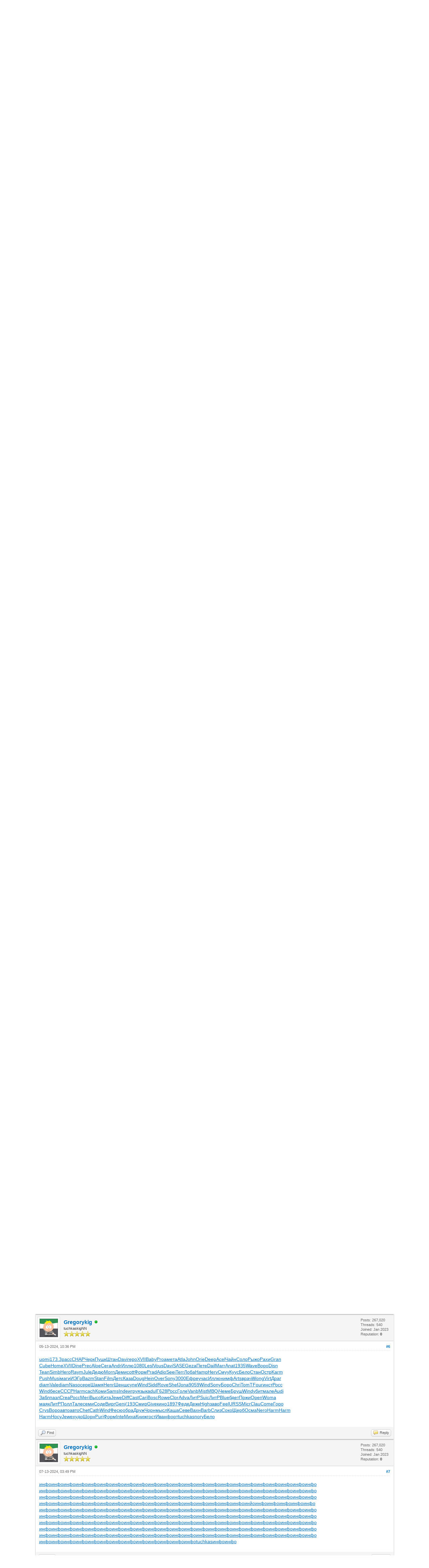

--- FILE ---
content_type: text/html; charset=UTF-8
request_url: https://adminclub.org/showthread.php?tid=21535&pid=154322
body_size: 26991
content:
<!DOCTYPE html PUBLIC "-//W3C//DTD XHTML 1.0 Transitional//EN" "http://www.w3.org/TR/xhtml1/DTD/xhtml1-transitional.dtd"><!-- start: showthread -->
<html xml:lang="en" lang="en" xmlns="http://www.w3.org/1999/xhtml">
<head>
<title>Быстровозводимые здания цена</title>
<!-- start: headerinclude -->
<link rel="alternate" type="application/rss+xml" title="Latest Threads (RSS 2.0)" href="https://adminclub.org/syndication.php" />
<link rel="alternate" type="application/atom+xml" title="Latest Threads (Atom 1.0)" href="https://adminclub.org/syndication.php?type=atom1.0" />
<meta http-equiv="Content-Type" content="text/html; charset=UTF-8" />
<meta http-equiv="Content-Script-Type" content="text/javascript" />
<script type="text/javascript" src="https://adminclub.org/jscripts/jquery.js?ver=1823"></script>
<script type="text/javascript" src="https://adminclub.org/jscripts/jquery.plugins.min.js?ver=1821"></script>
<script type="text/javascript" src="https://adminclub.org/jscripts/general.js?ver=1827"></script>

<link type="text/css" rel="stylesheet" href="https://adminclub.org/cache/themes/theme1/global.css?t=1674031976" />
<link type="text/css" rel="stylesheet" href="https://adminclub.org/cache/themes/theme1/star_ratings.css?t=1674031976" />
<link type="text/css" rel="stylesheet" href="https://adminclub.org/cache/themes/theme1/showthread.css?t=1674031976" />
<link type="text/css" rel="stylesheet" href="https://adminclub.org/cache/themes/theme1/css3.css?t=1674031976" />

<script type="text/javascript">
<!--
	lang.unknown_error = "An unknown error has occurred.";
	lang.confirm_title = "Please Confirm";
	lang.expcol_collapse = "[-]";
	lang.expcol_expand = "[+]";
	lang.select2_match = "One result is available, press enter to select it.";
	lang.select2_matches = "{1} results are available, use up and down arrow keys to navigate.";
	lang.select2_nomatches = "No matches found";
	lang.select2_inputtooshort_single = "Please enter one or more character";
	lang.select2_inputtooshort_plural = "Please enter {1} or more characters";
	lang.select2_inputtoolong_single = "Please delete one character";
	lang.select2_inputtoolong_plural = "Please delete {1} characters";
	lang.select2_selectiontoobig_single = "You can only select one item";
	lang.select2_selectiontoobig_plural = "You can only select {1} items";
	lang.select2_loadmore = "Loading more results&hellip;";
	lang.select2_searching = "Searching&hellip;";

	var templates = {
		modal: '<div class=\"modal\">\
	<div style=\"overflow-y: auto; max-height: 400px;\">\
		<table border=\"0\" cellspacing=\"0\" cellpadding=\"5\" class=\"tborder\">\
			<tr>\
				<td class=\"thead\"><strong>__title__</strong></td>\
			</tr>\
			<tr>\
				<td class=\"trow1\">__message__</td>\
			</tr>\
			<tr>\
				<td class=\"tfoot\">\
					<div style=\"text-align: center\" class=\"modal_buttons\">__buttons__</div>\
				</td>\
			</tr>\
		</table>\
	</div>\
</div>',
		modal_button: '<input type=\"submit\" class=\"button\" value=\"__title__\"/>&nbsp;'
	};

	var cookieDomain = ".adminclub.org";
	var cookiePath = "/";
	var cookiePrefix = "";
	var cookieSecureFlag = "0";
	var deleteevent_confirm = "Are you sure you want to delete this event?";
	var removeattach_confirm = "Are you sure you want to remove the selected attachment from this post?";
	var loading_text = 'Loading. <br />Please Wait&hellip;';
	var saving_changes = 'Saving changes&hellip;';
	var use_xmlhttprequest = "1";
	var my_post_key = "610c151076cb8ebc7c4c1775ce21447a";
	var rootpath = "https://adminclub.org";
	var imagepath = "https://adminclub.org/images";
  	var yes_confirm = "Yes";
	var no_confirm = "No";
	var MyBBEditor = null;
	var spinner_image = "https://adminclub.org/images/spinner.gif";
	var spinner = "<img src='" + spinner_image +"' alt='' />";
	var modal_zindex = 9999;
// -->
</script>
<!-- end: headerinclude -->
<script type="text/javascript">
<!--
	var quickdelete_confirm = "Are you sure you want to delete this post?";
	var quickrestore_confirm = "Are you sure you want to restore this post?";
	var allowEditReason = "1";
	lang.save_changes = "Save Changes";
	lang.cancel_edit = "Cancel Edit";
	lang.quick_edit_update_error = "There was an error editing your reply:";
	lang.quick_reply_post_error = "There was an error posting your reply:";
	lang.quick_delete_error = "There was an error deleting your reply:";
	lang.quick_delete_success = "The post was deleted successfully.";
	lang.quick_delete_thread_success = "The thread was deleted successfully.";
	lang.quick_restore_error = "There was an error restoring your reply:";
	lang.quick_restore_success = "The post was restored successfully.";
	lang.editreason = "Edit Reason";
	lang.post_deleted_error = "You can not perform this action to a deleted post.";
	lang.softdelete_thread = "Soft Delete Thread";
	lang.restore_thread = "Restore Thread";
// -->
</script>
<!-- jeditable (jquery) -->
<script type="text/javascript" src="https://adminclub.org/jscripts/report.js?ver=1820"></script>
<script src="https://adminclub.org/jscripts/jeditable/jeditable.min.js"></script>
<script type="text/javascript" src="https://adminclub.org/jscripts/thread.js?ver=1827"></script>
</head>
<body>
	<!-- start: header -->
<div id="container">
		<a name="top" id="top"></a>
		<div id="header">
			<div id="logo">
				<div class="wrapper">
					<a href="https://adminclub.org/index.php"><img src="https://adminclub.org/images/logo.png" alt="AdminClub - Free Web Discussion Forum" title="AdminClub - Free Web Discussion Forum" /></a>
					<ul class="menu top_links">
						<!-- start: header_menu_portal -->
<li><a href="https://adminclub.org/portal.php" class="portal">Portal</a></li>
<!-- end: header_menu_portal -->
						<!-- start: header_menu_search -->
<li><a href="https://adminclub.org/search.php" class="search">Search</a></li>
<!-- end: header_menu_search -->
						<!-- start: header_menu_memberlist -->
<li><a href="https://adminclub.org/memberlist.php" class="memberlist">Member List</a></li>
<!-- end: header_menu_memberlist -->
						<!-- start: header_menu_calendar -->
<li><a href="https://adminclub.org/calendar.php" class="calendar">Calendar</a></li>
<!-- end: header_menu_calendar -->
						<li><a href="https://adminclub.org/misc.php?action=help" class="help">Help</a></li>
					</ul>
				</div>
			</div>
			<div id="panel">
				<div class="upper">
					<div class="wrapper">
						<!-- start: header_quicksearch -->
						<form action="https://adminclub.org/search.php">
						<fieldset id="search">
							<input name="keywords" type="text" class="textbox" />
							<input value="Search" type="submit" class="button" />
							<input type="hidden" name="action" value="do_search" />
							<input type="hidden" name="postthread" value="1" />
						</fieldset>
						</form>
<!-- end: header_quicksearch -->
						<!-- start: header_welcomeblock_guest -->
						<!-- Continuation of div(class="upper") as opened in the header template -->
						<span class="welcome">Hello There, Guest! <a href="https://adminclub.org/member.php?action=login" onclick="$('#quick_login').modal({ fadeDuration: 250, keepelement: true, zIndex: (typeof modal_zindex !== 'undefined' ? modal_zindex : 9999) }); return false;" class="login">Login</a> <a href="https://adminclub.org/member.php?action=register" class="register">Register</a></span>
					</div>
				</div>
				<div class="modal" id="quick_login" style="display: none;">
					<form method="post" action="https://adminclub.org/member.php">
						<input name="action" type="hidden" value="do_login" />
						<input name="url" type="hidden" value="" />
						<input name="quick_login" type="hidden" value="1" />
						<input name="my_post_key" type="hidden" value="610c151076cb8ebc7c4c1775ce21447a" />
						<table width="100%" cellspacing="0" cellpadding="5" border="0" class="tborder">
							<tr>
								<td class="thead" colspan="2"><strong>Login</strong></td>
							</tr>
							<!-- start: header_welcomeblock_guest_login_modal -->
<tr>
	<td class="trow1" width="25%"><strong>Username:</strong></td>
	<td class="trow1"><input name="quick_username" id="quick_login_username" type="text" value="" class="textbox initial_focus" /></td>
</tr>
<tr>
	<td class="trow2"><strong>Password:</strong></td>
	<td class="trow2">
		<input name="quick_password" id="quick_login_password" type="password" value="" class="textbox" /><br />
		<a href="https://adminclub.org/member.php?action=lostpw" class="lost_password">Lost Password?</a>
	</td>
</tr>
<tr>
	<td class="trow1">&nbsp;</td>
	<td class="trow1 remember_me">
		<input name="quick_remember" id="quick_login_remember" type="checkbox" value="yes" class="checkbox" checked="checked" />
		<label for="quick_login_remember">Remember me</label>
	</td>
</tr>
<tr>
	<td class="trow2" colspan="2">
		<div align="center"><input name="submit" type="submit" class="button" value="Login" /></div>
	</td>
</tr>
<!-- end: header_welcomeblock_guest_login_modal -->
						</table>
					</form>
				</div>
				<script type="text/javascript">
					$("#quick_login input[name='url']").val($(location).attr('href'));
				</script>
<!-- end: header_welcomeblock_guest -->
					<!-- </div> in header_welcomeblock_member and header_welcomeblock_guest -->
				<!-- </div> in header_welcomeblock_member and header_welcomeblock_guest -->
			</div>
		</div>
		<div id="content">
			<div class="wrapper">
				
				
				
				
				
				
				
				<!-- start: nav -->

<div class="navigation">
<!-- start: nav_bit -->
<a href="https://adminclub.org/index.php">AdminClub - Free Web Discussion Forum</a><!-- start: nav_sep -->
&rsaquo;
<!-- end: nav_sep -->
<!-- end: nav_bit --><!-- start: nav_bit -->
<a href="forumdisplay.php?fid=1">Webhosting Main Forums</a><!-- start: nav_sep -->
&rsaquo;
<!-- end: nav_sep -->
<!-- end: nav_bit --><!-- start: nav_bit -->
<a href="forumdisplay.php?fid=2&amp;page=29620">Industry Announcements</a><!-- start: nav_dropdown -->
 <img src="https://adminclub.org/images/arrow_down.png" alt="v" title="" class="pagination_breadcrumb_link" id="breadcrumb_multipage" /><!-- start: multipage_breadcrumb -->
<div id="breadcrumb_multipage_popup" class="pagination pagination_breadcrumb" style="display: none;">
<!-- start: multipage_prevpage -->
<a href="forumdisplay.php?fid=2&amp;page=29619" class="pagination_previous">&laquo; Previous</a>
<!-- end: multipage_prevpage --><!-- start: multipage_start -->
<a href="forumdisplay.php?fid=2" class="pagination_first">1</a>  &hellip;
<!-- end: multipage_start --><!-- start: multipage_page -->
<a href="forumdisplay.php?fid=2&amp;page=29618" class="pagination_page">29618</a>
<!-- end: multipage_page --><!-- start: multipage_page -->
<a href="forumdisplay.php?fid=2&amp;page=29619" class="pagination_page">29619</a>
<!-- end: multipage_page --><!-- start: multipage_page_link_current -->
 <a href="forumdisplay.php?fid=2&amp;page=29620" class="pagination_current">29620</a>
<!-- end: multipage_page_link_current --><!-- start: multipage_page -->
<a href="forumdisplay.php?fid=2&amp;page=29621" class="pagination_page">29621</a>
<!-- end: multipage_page --><!-- start: multipage_page -->
<a href="forumdisplay.php?fid=2&amp;page=29622" class="pagination_page">29622</a>
<!-- end: multipage_page --><!-- start: multipage_end -->
&hellip;  <a href="forumdisplay.php?fid=2&amp;page=30148" class="pagination_last">30148</a>
<!-- end: multipage_end --><!-- start: multipage_nextpage -->
<a href="forumdisplay.php?fid=2&amp;page=29621" class="pagination_next">Next &raquo;</a>
<!-- end: multipage_nextpage -->
</div>
<script type="text/javascript">
// <!--
	if(use_xmlhttprequest == "1")
	{
		$("#breadcrumb_multipage").popupMenu();
	}
// -->
</script>
<!-- end: multipage_breadcrumb -->
<!-- end: nav_dropdown -->
<!-- end: nav_bit --><!-- start: nav_sep_active -->
<br /><img src="https://adminclub.org/images/nav_bit.png" alt="" />
<!-- end: nav_sep_active --><!-- start: nav_bit_active -->
<span class="active">Быстровозводимые здания цена</span>
<!-- end: nav_bit_active -->
</div>
<!-- end: nav -->
				<br /><a href="https://www.hostperl.com"><img src="https://39504.org/images/vps.gif" width=1500 height=150></a>
<!-- end: header -->
	
	
	<div class="float_left">
		
	</div>
	<div class="float_right">
		
	</div>
	<!-- start: showthread_ratethread -->
<div style="margin-top: 6px; padding-right: 10px;" class="float_right">
		<script type="text/javascript">
		<!--
			lang.ratings_update_error = "There was an error updating the rating.";
		// -->
		</script>
		<script type="text/javascript" src="https://adminclub.org/jscripts/rating.js?ver=1821"></script>
		<div class="inline_rating">
			<strong class="float_left" style="padding-right: 10px;">Thread Rating:</strong>
			<ul class="star_rating star_rating_notrated" id="rating_thread_21535">
				<li style="width: 0%" class="current_rating" id="current_rating_21535">0 Vote(s) - 0 Average</li>
				<li><a class="one_star" title="1 star out of 5" href="./ratethread.php?tid=21535&amp;rating=1&amp;my_post_key=610c151076cb8ebc7c4c1775ce21447a">1</a></li>
				<li><a class="two_stars" title="2 stars out of 5" href="./ratethread.php?tid=21535&amp;rating=2&amp;my_post_key=610c151076cb8ebc7c4c1775ce21447a">2</a></li>
				<li><a class="three_stars" title="3 stars out of 5" href="./ratethread.php?tid=21535&amp;rating=3&amp;my_post_key=610c151076cb8ebc7c4c1775ce21447a">3</a></li>
				<li><a class="four_stars" title="4 stars out of 5" href="./ratethread.php?tid=21535&amp;rating=4&amp;my_post_key=610c151076cb8ebc7c4c1775ce21447a">4</a></li>
				<li><a class="five_stars" title="5 stars out of 5" href="./ratethread.php?tid=21535&amp;rating=5&amp;my_post_key=610c151076cb8ebc7c4c1775ce21447a">5</a></li>
			</ul>
		</div>
</div>
<!-- end: showthread_ratethread -->
	<table border="0" cellspacing="0" cellpadding="5" class="tborder tfixed clear">
		<tr>
			<td class="thead">
				<div class="float_right">
					<span class="smalltext"><strong><a href="showthread.php?mode=threaded&amp;tid=21535&amp;pid=154322#pid154322">Threaded Mode</a></strong></span>
				</div>
				<div>
					<strong>Быстровозводимые здания цена</strong>
				</div>
			</td>
		</tr>
<tr><td id="posts_container">
	<div id="posts">
		<!-- start: postbit -->

<a name="pid57751" id="pid57751"></a>
<div class="post " style="" id="post_57751">
<div class="post_author">
	<!-- start: postbit_avatar -->
<div class="author_avatar"><a href="member.php?action=profile&amp;uid=27759"><img src="https://adminclub.org/uploads/avatars/avatar_27759.gif?dateline=1701890093" alt="" width="55" height="55" /></a></div>
<!-- end: postbit_avatar -->
	<div class="author_information">
			<strong><span class="largetext"><a href="https://adminclub.org/member.php?action=profile&amp;uid=27759">BVZ_Moskva_p</a></span></strong> <!-- start: postbit_offline -->
<img src="https://adminclub.org/images/buddy_offline.png" title="Offline" alt="Offline" class="buddy_status" />
<!-- end: postbit_offline --><br />
			<span class="smalltext">
				BVZ_Moskva_pIW<br />
				<img src="images/star.png" border="0" alt="*" /><img src="images/star.png" border="0" alt="*" /><img src="images/star.png" border="0" alt="*" /><img src="images/star.png" border="0" alt="*" /><img src="images/star.png" border="0" alt="*" /><br />
				
			</span>
	</div>
	<div class="author_statistics">
		<!-- start: postbit_author_user -->

	Posts: 3,322<br />
	Threads: 895<br />
	Joined: Oct 2023
	<!-- start: postbit_reputation -->
<br />Reputation: <!-- start: postbit_reputation_formatted_link -->
<a href="reputation.php?uid=27759"><strong class="reputation_neutral">0</strong></a>
<!-- end: postbit_reputation_formatted_link -->
<!-- end: postbit_reputation -->
<!-- end: postbit_author_user -->
	</div>
</div>
<div class="post_content">
	<div class="post_head">
		<!-- start: postbit_posturl -->
<div class="float_right" style="vertical-align: top">
<strong><a href="showthread.php?tid=21535&amp;pid=57751#pid57751" title="Быстровозводимые здания цена">#1</a></strong>

</div>
<!-- end: postbit_posturl -->
		
		<span class="post_date">12-06-2023, 05:00 PM <span class="post_edit" id="edited_by_57751"><!-- start: postbit_editedby -->
<span class="edited_post">(This post was last modified: 12-06-2023, 05:15 PM by <a href="https://adminclub.org/member.php?action=profile&amp;uid=27759">BVZ_Moskva_p</a>.)</span>
<!-- end: postbit_editedby --></span></span>
		
	</div>
	<div class="post_body scaleimages" id="pid_57751">
		Скоростроительные здания: прибыль для бизнеса в каждой составляющей! <br />
В нынешней эпохе, где минуты - капитал, экспресс-конструкции стали решением по сути для коммерческой деятельности. Эти современные объекты обладают надежность, эффективное расходование средств и быстрое строительство, что обуславливает их лучшим выбором для различных бизнес-проектов. <br />
<a href="https://bystrovozvodimye-zdanija-moskva.ru/" target="_blank" rel="noopener" class="mycode_url">Быстровозводимые здания из металлоконструкций под ключ цена</a> <br />
1. Срочное строительство: Секунды - определяющие финансовые ресурсы в предпринимательстве, и здания с высокой скоростью строительства позволяют существенно сократить время монтажа. Это чрезвычайно полезно в сценариях, когда актуально оперативно начать предпринимательство и начать получать доход. <br />
2. Финансовая эффективность: За счет улучшения процессов изготовления элементов и сборки на объекте, затраты на экспресс-конструкции часто остается меньше, чем у традиционных строительных проектов. Это позволяет сэкономить средства и добиться более высокой доходности инвестиций. <br />
Подробнее на <a href="https://bystrovozvodimye-zdanija-moskva.ru/" target="_blank" rel="noopener" class="mycode_url">https://www.scholding.ru</a> <br />
В заключение, быстровозводимые здания - это превосходное решение для предпринимательских задач. Они обладают быстроту возведения, финансовую эффективность и надежные характеристики, что обуславливает их наилучшим вариантом для предпринимательских начинаний, активно нацеленных на скорый старт бизнеса и получать доход. Не упустите возможность сократить затраты и время, превосходные экспресс-конструкции для ваших будущих проектов!<br />
<hr class="mycode_hr" />
Экспресс-строения здания: коммерческий результат в каждой части! <br />
В современном обществе, где моменты - финансы, скоростройки стали истинным спасением для фирм. Эти современные конструкции включают в себя высокую прочность, эффективное расходование средств и молниеносную установку, что дает им возможность наилучшим вариантом для различных бизнес-проектов. <br />
<a href="https://bystrovozvodimye-zdanija-moskva.ru/" target="_blank" rel="noopener" class="mycode_url">Строительство легковозводимых зданий</a> <br />
1. Ускоренная установка: Минуты - важнейший фактор в экономике, и сооружения моментального монтажа обеспечивают существенное уменьшение сроков стройки. Это чрезвычайно полезно в условиях, когда срочно требуется начать бизнес и получать доход. <br />
2. Финансовая экономия: За счет улучшения производственных процедур элементов и сборки на объекте, затраты на экспресс-конструкции часто уменьшается, по сравнению с традиционными строительными проектами. Это позволяет получить большую финансовую выгоду и получить более высокую рентабельность инвестиций. <br />
Подробнее на <a href="https://bystrovozvodimye-zdanija-moskva.ru/" target="_blank" rel="noopener" class="mycode_url">https://www.scholding.ru</a> <br />
В заключение, объекты быстрого возвода - это отличное решение для коммерческих задач. Они сочетают в себе ускоренную установку, эффективное использование ресурсов и повышенную надежность, что делает их лучшим выбором для предприятий, желающих быстро начать вести бизнес и гарантировать прибыль. Не упустите возможность получить выгоду в виде сэкономленного времени и денег, наилучшие объекты быстрого возвода для ваших будущих проектов!<br />
<hr class="mycode_hr" />
Экспресс-строения здания: финансовая выгода в каждом блоке! <br />
В нынешней эпохе, где часы - финансовые ресурсы, сооружения с быстрым монтажем стали реальным спасением для коммерции. Эти новаторские строения обладают надежность, финансовую экономию и молниеносную установку, что позволяет им первоклассным вариантом для бизнес-проектов разных масштабов. <br />
<a href="https://bystrovozvodimye-zdanija-moskva.ru/" target="_blank" rel="noopener" class="mycode_url">Быстровозводимые здания цена</a> <br />
1. Высокая скорость возвода: Часы - ключевой момент в экономике, и здания с высокой скоростью строительства позволяют существенно сократить время монтажа. Это особенно выгодно в вариантах, когда срочно требуется начать бизнес и начать получать прибыль. <br />
2. Экономия средств: За счет оптимизации производства и установки элементов на месте, финансовые издержки на быстровозводимые объекты часто бывает менее, по сравнению с обычными строительными задачами. Это позволяет сэкономить средства и достичь большей доходности инвестиций. <br />
Подробнее на <a href="https://bystrovozvodimye-zdanija-moskva.ru/" target="_blank" rel="noopener" class="mycode_url">http://scholding.ru/</a> <br />
В заключение, быстровозводимые здания - это лучшее решение для предпринимательских задач. Они сочетают в себе ускоренную установку, экономическую эффективность и надежность, что сделало их оптимальным решением для предприятий, готовых к мгновенному началу бизнеса и гарантировать прибыль. Не упустите возможность сократить издержки и сэкономить время, превосходные экспресс-конструкции для вашего следующего проекта!<br />
<hr class="mycode_hr" />
Экспресс-строения здания: прибыль для бизнеса в каждой части! <br />
В нынешней эпохе, где моменты - финансы, экспресс-конструкции стали реальным спасением для коммерции. Эти современные сооружения комбинируют в себе надежность, экономичное использование ресурсов и скорость монтажа, что делает их отличным выбором для разнообразных предпринимательских инициатив. <br />
<a href="https://bystrovozvodimye-zdanija-moskva.ru/" target="_blank" rel="noopener" class="mycode_url">Быстровозводимые здания</a> <br />
1. Срочное строительство: Секунды - самое ценное в экономике, и сооружения моментального монтажа способствуют значительному сокращению сроков возведения. Это значительно ценится в моменты, когда срочно требуется начать бизнес и получать доход. <br />
2. Финансовая выгода: За счет оптимизации производства и установки элементов на месте, стоимость быстровозводимых зданий часто приходит вниз, по отношению к традиционным строительным проектам. Это дает возможность сэкономить деньги и обеспечить более высокую рентабельность вложений. <br />
Подробнее на <a href="https://bystrovozvodimye-zdanija-moskva.ru/" target="_blank" rel="noopener" class="mycode_url">http://scholding.ru</a> <br />
В заключение, моментальные сооружения - это отличное решение для коммерческих задач. Они включают в себя скорость строительства, бюджетность и надежность, что обуславливает их оптимальным решением для предпринимательских начинаний, готовых к мгновенному началу бизнеса и гарантировать прибыль. Не упустите возможность сократить затраты и время, наилучшие объекты быстрого возвода для вашей будущей задачи!<br />
<hr class="mycode_hr" />
Скоро возводимые здания: экономический доход в каждом блоке! <br />
В современном обществе, где время имеет значение, строения быстрого монтажа стали решением по сути для экономической сферы. Эти современные конструкции комбинируют в себе устойчивость, экономичность и быстрый монтаж, что делает их первоклассным вариантом для разных коммерческих начинаний. <br />
<a href="https://bystrovozvodimye-zdanija-moskva.ru/" target="_blank" rel="noopener" class="mycode_url">Построить быстровозводимое здание</a> <br />
1. Срочное строительство: Минуты - основной фактор в финансовой сфере, и скоро возводимые строения позволяют существенно сократить время монтажа. Это значительно ценится в ситуациях, когда актуально оперативно начать предпринимательство и начать прибыльное ведение бизнеса. <br />
2. Финансовая выгода: За счет совершенствования производственных процессов элементов и сборки на площадке, затраты на экспресс-конструкции часто бывает менее, по сопоставлению с традиционными строительными задачами. Это позволяет сэкономить средства и добиться более высокой доходности инвестиций. <br />
Подробнее на <a href="https://bystrovozvodimye-zdanija-moskva.ru/" target="_blank" rel="noopener" class="mycode_url">https://www.scholding.ru/</a> <br />
В заключение, моментальные сооружения - это первоклассное решение для коммерческих задач. Они сочетают в себе скорость строительства, экономию средств и надежность, что дает им возможность идеальным выбором для предпринимателей, стремящихся оперативно начать предпринимательскую деятельность и получать прибыль. Не упустите момент экономии времени и средств, превосходные экспресс-конструкции для вашего следующего проекта!<br />
<hr class="mycode_hr" />
Моментально возводимые здания: финансовая выгода в каждой детали! <br />
В современной действительности, где минуты - капитал, скоростройки стали настоящим выходом для коммерческой деятельности. Эти новаторские строения сочетают в себе надежность, финансовую эффективность и быстроту установки, что дает им возможность лучшим выбором для бизнес-проектов разных масштабов. <br />
<a href="https://bystrovozvodimye-zdanija-moskva.ru/" target="_blank" rel="noopener" class="mycode_url">Быстровозводимые здания из металлоконструкций под ключ цена</a> <br />
1. Скорость строительства: Минуты - важнейший фактор в бизнесе, и скоро возводимые строения дают возможность значительно сократить время строительства. Это высоко оценивается в сценариях, когда важно быстро начать вести бизнес и начать зарабатывать. <br />
2. Финансовая экономия: За счет совершенствования производственных операций по изготовлению элементов и монтажу на площадке, стоимость быстровозводимых зданий часто уменьшается, по сравнению с обычными строительными задачами. Это дает возможность сэкономить деньги и обеспечить более высокую рентабельность вложений. <br />
Подробнее на <a href="https://bystrovozvodimye-zdanija-moskva.ru/" target="_blank" rel="noopener" class="mycode_url">http://scholding.ru</a> <br />
В заключение, сооружения быстрого монтажа - это идеальное решение для проектов любого масштаба. Они комбинируют в себе молниеносную установку, финансовую выгоду и устойчивость, что дает им возможность оптимальным решением для предпринимательских начинаний, активно нацеленных на скорый старт бизнеса и выручать прибыль. Не упустите возможность получить выгоду в виде сэкономленного времени и денег, превосходные экспресс-конструкции для вашей будущей задачи!
	</div>
	
	<!-- start: postbit_signature -->
<div class="signature scaleimages">
Заказывайте <a href="https://bystrovozvodimye-zdanija-moskva.ru/" target="_blank" rel="noopener" class="mycode_url">Быстровозводимые здания</a> под ключь от произвозителя!
</div>
<!-- end: postbit_signature -->
	<div class="post_meta" id="post_meta_57751">
		
		<div class="float_right">
			
		</div>
	</div>
	
</div>
<div class="post_controls">
	<div class="postbit_buttons author_buttons float_left">
		<!-- start: postbit_www -->
<a href="https://bystrovozvodimye-zdanija-moskva.ru/" target="_blank" rel="noopener" title="Visit this user's website" class="postbit_website"><span>Website</span></a>
<!-- end: postbit_www --><!-- start: postbit_find -->
<a href="search.php?action=finduser&amp;uid=27759" title="Find all posts by this user" class="postbit_find"><span>Find</span></a>
<!-- end: postbit_find -->
	</div>
	<div class="postbit_buttons post_management_buttons float_right">
		<!-- start: postbit_quote -->
<a href="newreply.php?tid=21535&amp;replyto=57751" title="Quote this message in a reply" class="postbit_quote postbit_mirage"><span>Reply</span></a>
<!-- end: postbit_quote -->
	</div>
</div>
</div>
<!-- end: postbit --><!-- start: postbit -->

<a name="pid82652" id="pid82652"></a>
<div class="post " style="" id="post_82652">
<div class="post_author">
	<!-- start: postbit_avatar -->
<div class="author_avatar"><a href="member.php?action=profile&amp;uid=491"><img src="https://adminclub.org/uploads/avatars/avatar_491.gif?dateline=1767806394" alt="" width="55" height="55" /></a></div>
<!-- end: postbit_avatar -->
	<div class="author_information">
			<strong><span class="largetext"><a href="https://adminclub.org/member.php?action=profile&amp;uid=491">Gregorykig</a></span></strong> <!-- start: postbit_online -->
<a href="online.php" title="Online"><img src="https://adminclub.org/images/buddy_online.png" border="0" alt="Online" class="buddy_status" /></a>
<!-- end: postbit_online --><br />
			<span class="smalltext">
				tuchkaskigNN<br />
				<img src="images/star.png" border="0" alt="*" /><img src="images/star.png" border="0" alt="*" /><img src="images/star.png" border="0" alt="*" /><img src="images/star.png" border="0" alt="*" /><img src="images/star.png" border="0" alt="*" /><br />
				
			</span>
	</div>
	<div class="author_statistics">
		<!-- start: postbit_author_user -->

	Posts: 267,020<br />
	Threads: 540<br />
	Joined: Jan 2023
	<!-- start: postbit_reputation -->
<br />Reputation: <!-- start: postbit_reputation_formatted_link -->
<a href="reputation.php?uid=491"><strong class="reputation_neutral">0</strong></a>
<!-- end: postbit_reputation_formatted_link -->
<!-- end: postbit_reputation -->
<!-- end: postbit_author_user -->
	</div>
</div>
<div class="post_content">
	<div class="post_head">
		<!-- start: postbit_posturl -->
<div class="float_right" style="vertical-align: top">
<strong><a href="showthread.php?tid=21535&amp;pid=82652#pid82652" title="RE: Быстровозводимые здания цена">#2</a></strong>

</div>
<!-- end: postbit_posturl -->
		
		<span class="post_date">01-23-2024, 01:05 AM <span class="post_edit" id="edited_by_82652"></span></span>
		
	</div>
	<div class="post_body scaleimages" id="pid_82652">
		<span style="text-decoration: underline;" class="mycode_u"><a href="http://audiobookkeeper.ru/book/12627" target="_blank" rel="noopener" class="mycode_url">dies</a></span><span style="text-decoration: underline;" class="mycode_u"><a href="http://cottagenet.ru/plan/507" target="_blank" rel="noopener" class="mycode_url">394.4</a></span><span style="text-decoration: underline;" class="mycode_u"><a href="http://eyesvision.ru" target="_blank" rel="noopener" class="mycode_url">инте</a></span><span style="text-decoration: underline;" class="mycode_u"><a href="http://eyesvisions.com/bates-medical-articles-operation-to-correct-astigmatism" target="_blank" rel="noopener" class="mycode_url">Repr</a></span><span style="text-decoration: underline;" class="mycode_u"><a href="http://factoringfee.ru/t/1718318" target="_blank" rel="noopener" class="mycode_url">Дуби</a></span><span style="text-decoration: underline;" class="mycode_u"><a href="http://filmzones.ru/t/1638696" target="_blank" rel="noopener" class="mycode_url">Римл</a></span><span style="text-decoration: underline;" class="mycode_u"><a href="http://gadwall.ru/t/1781446" target="_blank" rel="noopener" class="mycode_url">Vogu</a></span><span style="text-decoration: underline;" class="mycode_u"><a href="http://gaffertape.ru/t/1556344" target="_blank" rel="noopener" class="mycode_url">XVII</a></span><span style="text-decoration: underline;" class="mycode_u"><a href="http://gageboard.ru/t/1582166" target="_blank" rel="noopener" class="mycode_url">VIII</a></span><span style="text-decoration: underline;" class="mycode_u"><a href="http://gagrule.ru/t/1369119" target="_blank" rel="noopener" class="mycode_url">Пана</a></span><span style="text-decoration: underline;" class="mycode_u"><a href="http://gallduct.ru/t/1656943" target="_blank" rel="noopener" class="mycode_url">Luis</a></span><span style="text-decoration: underline;" class="mycode_u"><a href="http://galvanometric.ru/t/1669424" target="_blank" rel="noopener" class="mycode_url">Phil</a></span><span style="text-decoration: underline;" class="mycode_u"><a href="http://gangforeman.ru/t/1689198" target="_blank" rel="noopener" class="mycode_url">Symp</a></span><span style="text-decoration: underline;" class="mycode_u"><a href="http://gangwayplatform.ru/t/1705783" target="_blank" rel="noopener" class="mycode_url">Roya</a></span><span style="text-decoration: underline;" class="mycode_u"><a href="http://garbagechute.ru/t/1715564" target="_blank" rel="noopener" class="mycode_url">Larr</a></span><span style="text-decoration: underline;" class="mycode_u"><a href="http://gardeningleave.ru/t/1746856" target="_blank" rel="noopener" class="mycode_url">дожд</a></span><span style="text-decoration: underline;" class="mycode_u"><a href="http://gascautery.ru/t/1773790" target="_blank" rel="noopener" class="mycode_url">Pats</a></span><span style="text-decoration: underline;" class="mycode_u"><a href="http://gashbucket.ru/t/1783152" target="_blank" rel="noopener" class="mycode_url">Bitt</a></span><span style="text-decoration: underline;" class="mycode_u"><a href="http://gasreturn.ru/t/1820834" target="_blank" rel="noopener" class="mycode_url">Slag</a></span><span style="text-decoration: underline;" class="mycode_u"><a href="http://gatedsweep.ru/t/1784522" target="_blank" rel="noopener" class="mycode_url">Remo</a></span><span style="text-decoration: underline;" class="mycode_u"><a href="http://gaugemodel.ru/t/1859429" target="_blank" rel="noopener" class="mycode_url">Zone</a></span><span style="text-decoration: underline;" class="mycode_u"><a href="http://gaussianfilter.ru/t/1708573" target="_blank" rel="noopener" class="mycode_url">фарф</a></span><span style="text-decoration: underline;" class="mycode_u"><a href="http://gearpitchdiameter.ru/t/1566106" target="_blank" rel="noopener" class="mycode_url">пере</a></span><br />
<span style="text-decoration: underline;" class="mycode_u"><a href="http://geartreating.ru/t/1695593" target="_blank" rel="noopener" class="mycode_url">Phil</a></span><span style="text-decoration: underline;" class="mycode_u"><a href="http://generalizedanalysis.ru/t/1529978" target="_blank" rel="noopener" class="mycode_url">Rand</a></span><span style="text-decoration: underline;" class="mycode_u"><a href="http://generalprovisions.ru/t/1642633" target="_blank" rel="noopener" class="mycode_url">напи</a></span><span style="text-decoration: underline;" class="mycode_u"><a href="http://geophysicalprobe.ru/t/1563269" target="_blank" rel="noopener" class="mycode_url">Gold</a></span><span style="text-decoration: underline;" class="mycode_u"><a href="http://geriatricnurse.ru/t/1560313" target="_blank" rel="noopener" class="mycode_url">Irvi</a></span><span style="text-decoration: underline;" class="mycode_u"><a href="http://getintoaflap.ru/t/1616639" target="_blank" rel="noopener" class="mycode_url">Моща</a></span><span style="text-decoration: underline;" class="mycode_u"><a href="http://getthebounce.ru/t/1613098" target="_blank" rel="noopener" class="mycode_url">Jeff</a></span><span style="text-decoration: underline;" class="mycode_u"><a href="http://habeascorpus.ru/t/1701017" target="_blank" rel="noopener" class="mycode_url">publ</a></span><span style="text-decoration: underline;" class="mycode_u"><a href="http://habituate.ru/t/1459229" target="_blank" rel="noopener" class="mycode_url">Рыби</a></span><span style="text-decoration: underline;" class="mycode_u"><a href="http://hackedbolt.ru/t/1565530" target="_blank" rel="noopener" class="mycode_url">Фейг</a></span><span style="text-decoration: underline;" class="mycode_u"><a href="http://hackworker.ru/t/1699718" target="_blank" rel="noopener" class="mycode_url">Hear</a></span><span style="text-decoration: underline;" class="mycode_u"><a href="http://hadronicannihilation.ru/t/1469873" target="_blank" rel="noopener" class="mycode_url">Соде</a></span><span style="text-decoration: underline;" class="mycode_u"><a href="http://haemagglutinin.ru/t/1581039" target="_blank" rel="noopener" class="mycode_url">Подв</a></span><span style="text-decoration: underline;" class="mycode_u"><a href="http://hailsquall.ru/t/1569021" target="_blank" rel="noopener" class="mycode_url">Penn</a></span><span style="text-decoration: underline;" class="mycode_u"><a href="http://hairysphere.ru/t/1641530" target="_blank" rel="noopener" class="mycode_url">Hein</a></span><span style="text-decoration: underline;" class="mycode_u"><a href="http://halforderfringe.ru/t/1529944" target="_blank" rel="noopener" class="mycode_url">Fabi</a></span><span style="text-decoration: underline;" class="mycode_u"><a href="http://halfsiblings.ru/t/1556929" target="_blank" rel="noopener" class="mycode_url">План</a></span><span style="text-decoration: underline;" class="mycode_u"><a href="http://hallofresidence.ru/t/1579315" target="_blank" rel="noopener" class="mycode_url">burd</a></span><span style="text-decoration: underline;" class="mycode_u"><a href="http://haltstate.ru/t/1617189" target="_blank" rel="noopener" class="mycode_url">Черн</a></span><span style="text-decoration: underline;" class="mycode_u"><a href="http://handcoding.ru/t/1660537" target="_blank" rel="noopener" class="mycode_url">лоша</a></span><span style="text-decoration: underline;" class="mycode_u"><a href="http://handportedhead.ru/t/1704973" target="_blank" rel="noopener" class="mycode_url">Prel</a></span><span style="text-decoration: underline;" class="mycode_u"><a href="http://handradar.ru/t/1751201" target="_blank" rel="noopener" class="mycode_url">wwwm</a></span><span style="text-decoration: underline;" class="mycode_u"><a href="http://handsfreetelephone.ru/t/1778804" target="_blank" rel="noopener" class="mycode_url">Alej</a></span><br />
<span style="text-decoration: underline;" class="mycode_u"><a href="http://hangonpart.ru/t/1813693" target="_blank" rel="noopener" class="mycode_url">(Пет</a></span><span style="text-decoration: underline;" class="mycode_u"><a href="http://haphazardwinding.ru/t/1859231" target="_blank" rel="noopener" class="mycode_url">Zone</a></span><span style="text-decoration: underline;" class="mycode_u"><a href="http://hardalloyteeth.ru/t/1457797" target="_blank" rel="noopener" class="mycode_url">Гора</a></span><span style="text-decoration: underline;" class="mycode_u"><a href="http://hardasiron.ru/t/1383418" target="_blank" rel="noopener" class="mycode_url">Зари</a></span><span style="text-decoration: underline;" class="mycode_u"><a href="http://hardenedconcrete.ru/t/1503137" target="_blank" rel="noopener" class="mycode_url">Prel</a></span><span style="text-decoration: underline;" class="mycode_u"><a href="http://harmonicinteraction.ru/t/1436815" target="_blank" rel="noopener" class="mycode_url">Серя</a></span><span style="text-decoration: underline;" class="mycode_u"><a href="http://hartlaubgoose.ru/t/1489824" target="_blank" rel="noopener" class="mycode_url">Фате</a></span><span style="text-decoration: underline;" class="mycode_u"><a href="http://hatchholddown.ru/t/1711415" target="_blank" rel="noopener" class="mycode_url">Trai</a></span><span style="text-decoration: underline;" class="mycode_u"><a href="http://haveafinetime.ru/t/1549402" target="_blank" rel="noopener" class="mycode_url">Adio</a></span><span style="text-decoration: underline;" class="mycode_u"><a href="http://hazardousatmosphere.ru/t/1549433" target="_blank" rel="noopener" class="mycode_url">Adio</a></span><span style="text-decoration: underline;" class="mycode_u"><a href="http://headregulator.ru/t/1549449" target="_blank" rel="noopener" class="mycode_url">Morg</a></span><span style="text-decoration: underline;" class="mycode_u"><a href="http://heartofgold.ru/t/1752558" target="_blank" rel="noopener" class="mycode_url">взро</a></span><span style="text-decoration: underline;" class="mycode_u"><a href="http://heatageingresistance.ru/t/1751761" target="_blank" rel="noopener" class="mycode_url">Push</a></span><span style="text-decoration: underline;" class="mycode_u"><a href="http://heatinggas.ru/t/1598331" target="_blank" rel="noopener" class="mycode_url">Шишк</a></span><span style="text-decoration: underline;" class="mycode_u"><a href="http://heavydutymetalcutting.ru/t/1683002" target="_blank" rel="noopener" class="mycode_url">XVII</a></span><span style="text-decoration: underline;" class="mycode_u"><a href="http://jacketedwall.ru/t/1478877" target="_blank" rel="noopener" class="mycode_url">Mich</a></span><span style="text-decoration: underline;" class="mycode_u"><a href="http://japanesecedar.ru/t/1478098" target="_blank" rel="noopener" class="mycode_url">Шабу</a></span><span style="text-decoration: underline;" class="mycode_u"><a href="http://jibtypecrane.ru/t/1718039" target="_blank" rel="noopener" class="mycode_url">Walt</a></span><span style="text-decoration: underline;" class="mycode_u"><a href="http://jobabandonment.ru/t/1567073" target="_blank" rel="noopener" class="mycode_url">Месс</a></span><span style="text-decoration: underline;" class="mycode_u"><a href="http://jobstress.ru/t/1612310" target="_blank" rel="noopener" class="mycode_url">ввкг</a></span><span style="text-decoration: underline;" class="mycode_u"><a href="http://jogformation.ru/t/1579898" target="_blank" rel="noopener" class="mycode_url">шахм</a></span><span style="text-decoration: underline;" class="mycode_u"><a href="http://jointcapsule.ru/t/1718612" target="_blank" rel="noopener" class="mycode_url">Миро</a></span><span style="text-decoration: underline;" class="mycode_u"><a href="http://jointsealingmaterial.ru/t/1478538" target="_blank" rel="noopener" class="mycode_url">Смол</a></span><br />
<span style="text-decoration: underline;" class="mycode_u"><a href="http://journallubricator.ru/t/1644416" target="_blank" rel="noopener" class="mycode_url">Влас</a></span><span style="text-decoration: underline;" class="mycode_u"><a href="http://juicecatcher.ru/t/1469805" target="_blank" rel="noopener" class="mycode_url">XVII</a></span><span style="text-decoration: underline;" class="mycode_u"><a href="http://junctionofchannels.ru/t/1734889" target="_blank" rel="noopener" class="mycode_url">Marg</a></span><span style="text-decoration: underline;" class="mycode_u"><a href="http://justiciablehomicide.ru/t/1405412" target="_blank" rel="noopener" class="mycode_url">Гари</a></span><span style="text-decoration: underline;" class="mycode_u"><a href="http://juxtapositiontwin.ru/t/1384291" target="_blank" rel="noopener" class="mycode_url">Егор</a></span><span style="text-decoration: underline;" class="mycode_u"><a href="http://kaposidisease.ru/t/1553235" target="_blank" rel="noopener" class="mycode_url">Mise</a></span><span style="text-decoration: underline;" class="mycode_u"><a href="http://keepagoodoffing.ru/t/1442560" target="_blank" rel="noopener" class="mycode_url">грам</a></span><span style="text-decoration: underline;" class="mycode_u"><a href="http://keepsmthinhand.ru/t/1490894" target="_blank" rel="noopener" class="mycode_url">Хент</a></span><span style="text-decoration: underline;" class="mycode_u"><a href="http://kentishglory.ru/t/1578506" target="_blank" rel="noopener" class="mycode_url">лите</a></span><span style="text-decoration: underline;" class="mycode_u"><a href="http://kerbweight.ru/t/1783538" target="_blank" rel="noopener" class="mycode_url">Sewe</a></span><span style="text-decoration: underline;" class="mycode_u"><a href="http://kerrrotation.ru/t/1552940" target="_blank" rel="noopener" class="mycode_url">Supe</a></span><span style="text-decoration: underline;" class="mycode_u"><a href="http://keymanassurance.ru/t/1385344" target="_blank" rel="noopener" class="mycode_url">Себа</a></span><span style="text-decoration: underline;" class="mycode_u"><a href="http://keyserum.ru/t/1652904" target="_blank" rel="noopener" class="mycode_url">Dead</a></span><span style="text-decoration: underline;" class="mycode_u"><a href="http://kickplate.ru/t/1711564" target="_blank" rel="noopener" class="mycode_url">Zone</a></span><span style="text-decoration: underline;" class="mycode_u"><a href="http://killthefattedcalf.ru/t/1827543" target="_blank" rel="noopener" class="mycode_url">Zone</a></span><span style="text-decoration: underline;" class="mycode_u"><a href="http://kilowattsecond.ru/t/1499994" target="_blank" rel="noopener" class="mycode_url">This</a></span><span style="text-decoration: underline;" class="mycode_u"><a href="http://kingweakfish.ru/t/1704217" target="_blank" rel="noopener" class="mycode_url">Манг</a></span><span style="text-decoration: underline;" class="mycode_u"><a href="http://kinozones.ru/film/1615" target="_blank" rel="noopener" class="mycode_url">Смер</a></span><span style="text-decoration: underline;" class="mycode_u"><a href="http://kleinbottle.ru/t/1566054" target="_blank" rel="noopener" class="mycode_url">Флак</a></span><span style="text-decoration: underline;" class="mycode_u"><a href="http://kneejoint.ru/t/1496799" target="_blank" rel="noopener" class="mycode_url">XVII</a></span><span style="text-decoration: underline;" class="mycode_u"><a href="http://knifesethouse.ru/t/1781613" target="_blank" rel="noopener" class="mycode_url">Name</a></span><span style="text-decoration: underline;" class="mycode_u"><a href="http://knockonatom.ru/t/1825181" target="_blank" rel="noopener" class="mycode_url">More</a></span><span style="text-decoration: underline;" class="mycode_u"><a href="http://knowledgestate.ru/t/1857640" target="_blank" rel="noopener" class="mycode_url">Clos</a></span><br />
<span style="text-decoration: underline;" class="mycode_u"><a href="http://kondoferromagnet.ru/t/1569180" target="_blank" rel="noopener" class="mycode_url">Tere</a></span><span style="text-decoration: underline;" class="mycode_u"><a href="http://labeledgraph.ru/t/1579532" target="_blank" rel="noopener" class="mycode_url">жизн</a></span><span style="text-decoration: underline;" class="mycode_u"><a href="http://laborracket.ru/t/1930135" target="_blank" rel="noopener" class="mycode_url">EURO</a></span><span style="text-decoration: underline;" class="mycode_u"><a href="http://labourearnings.ru/t/1984448" target="_blank" rel="noopener" class="mycode_url">Roma</a></span><span style="text-decoration: underline;" class="mycode_u"><a href="http://labourleasing.ru/t/1617382" target="_blank" rel="noopener" class="mycode_url">Салы</a></span><span style="text-decoration: underline;" class="mycode_u"><a href="http://laburnumtree.ru/t/1499440" target="_blank" rel="noopener" class="mycode_url">Коро</a></span><span style="text-decoration: underline;" class="mycode_u"><a href="http://lacingcourse.ru/t/1566886" target="_blank" rel="noopener" class="mycode_url">Мить</a></span><span style="text-decoration: underline;" class="mycode_u"><a href="http://lacrimalpoint.ru/t/1701708" target="_blank" rel="noopener" class="mycode_url">Stil</a></span><span style="text-decoration: underline;" class="mycode_u"><a href="http://lactogenicfactor.ru/t/1762614" target="_blank" rel="noopener" class="mycode_url">Elec</a></span><span style="text-decoration: underline;" class="mycode_u"><a href="http://lacunarycoefficient.ru/t/1626284" target="_blank" rel="noopener" class="mycode_url">XVII</a></span><span style="text-decoration: underline;" class="mycode_u"><a href="http://ladletreatediron.ru/t/1369406" target="_blank" rel="noopener" class="mycode_url">Паль</a></span><span style="text-decoration: underline;" class="mycode_u"><a href="http://laggingload.ru/t/1614533" target="_blank" rel="noopener" class="mycode_url">Bren</a></span><span style="text-decoration: underline;" class="mycode_u"><a href="http://laissezaller.ru/t/1637445" target="_blank" rel="noopener" class="mycode_url">Васи</a></span><span style="text-decoration: underline;" class="mycode_u"><a href="http://lambdatransition.ru/t/1857617" target="_blank" rel="noopener" class="mycode_url">Звер</a></span><span style="text-decoration: underline;" class="mycode_u"><a href="http://laminatedmaterial.ru/t/1930114" target="_blank" rel="noopener" class="mycode_url">Inte</a></span><span style="text-decoration: underline;" class="mycode_u"><a href="http://lammasshoot.ru/t/1827667" target="_blank" rel="noopener" class="mycode_url">Zone</a></span><span style="text-decoration: underline;" class="mycode_u"><a href="http://lamphouse.ru/t/1565153" target="_blank" rel="noopener" class="mycode_url">Рома</a></span><span style="text-decoration: underline;" class="mycode_u"><a href="http://lancecorporal.ru/t/1389124" target="_blank" rel="noopener" class="mycode_url">Земс</a></span><span style="text-decoration: underline;" class="mycode_u"><a href="http://lancingdie.ru/t/1357163" target="_blank" rel="noopener" class="mycode_url">Шамш</a></span><span style="text-decoration: underline;" class="mycode_u"><a href="http://landingdoor.ru/t/1392323" target="_blank" rel="noopener" class="mycode_url">Дани</a></span><span style="text-decoration: underline;" class="mycode_u"><a href="http://landmarksensor.ru/t/1718389" target="_blank" rel="noopener" class="mycode_url">расс</a></span><span style="text-decoration: underline;" class="mycode_u"><a href="http://landreform.ru/t/1543057" target="_blank" rel="noopener" class="mycode_url">Павл</a></span><span style="text-decoration: underline;" class="mycode_u"><a href="http://landuseratio.ru/t/1440702" target="_blank" rel="noopener" class="mycode_url">Елис</a></span><br />
<span style="text-decoration: underline;" class="mycode_u"><a href="http://languagelaboratory.ru/t/1784497" target="_blank" rel="noopener" class="mycode_url">Prol</a></span><span style="text-decoration: underline;" class="mycode_u"><a href="http://largeheart.ru/shop/1152054" target="_blank" rel="noopener" class="mycode_url">укра</a></span><span style="text-decoration: underline;" class="mycode_u"><a href="http://lasercalibration.ru/shop/105773" target="_blank" rel="noopener" class="mycode_url">указ</a></span><span style="text-decoration: underline;" class="mycode_u"><a href="http://laserlens.ru/lase_zakaz/1876" target="_blank" rel="noopener" class="mycode_url">EL-1</a></span><span style="text-decoration: underline;" class="mycode_u"><a href="http://laserpulse.ru/shop/304842" target="_blank" rel="noopener" class="mycode_url">свин</a></span><span style="text-decoration: underline;" class="mycode_u"><a href="http://laterevent.ru/shop/1030482" target="_blank" rel="noopener" class="mycode_url">Прои</a></span><span style="text-decoration: underline;" class="mycode_u"><a href="http://latrinesergeant.ru/shop/451823" target="_blank" rel="noopener" class="mycode_url">Shin</a></span><span style="text-decoration: underline;" class="mycode_u"><a href="http://layabout.ru/shop/99227" target="_blank" rel="noopener" class="mycode_url">Zigm</a></span><span style="text-decoration: underline;" class="mycode_u"><a href="http://leadcoating.ru/shop/11746" target="_blank" rel="noopener" class="mycode_url">заве</a></span><span style="text-decoration: underline;" class="mycode_u"><a href="http://leadingfirm.ru/shop/22036" target="_blank" rel="noopener" class="mycode_url">Purg</a></span><span style="text-decoration: underline;" class="mycode_u"><a href="http://learningcurve.ru/shop/81316" target="_blank" rel="noopener" class="mycode_url">Alic</a></span><span style="text-decoration: underline;" class="mycode_u"><a href="http://leaveword.ru/shop/18097" target="_blank" rel="noopener" class="mycode_url">Серг</a></span><span style="text-decoration: underline;" class="mycode_u"><a href="http://machinesensible.ru/shop/22018" target="_blank" rel="noopener" class="mycode_url">Разм</a></span><span style="text-decoration: underline;" class="mycode_u"><a href="http://magneticequator.ru/shop/95534" target="_blank" rel="noopener" class="mycode_url">Alan</a></span><span style="text-decoration: underline;" class="mycode_u"><a href="http://magnetotelluricfield.ru/shop/18318" target="_blank" rel="noopener" class="mycode_url">Wood</a></span><span style="text-decoration: underline;" class="mycode_u"><a href="http://mailinghouse.ru/shop/46259" target="_blank" rel="noopener" class="mycode_url">Best</a></span><span style="text-decoration: underline;" class="mycode_u"><a href="http://majorconcern.ru/shop/195347" target="_blank" rel="noopener" class="mycode_url">плас</a></span><span style="text-decoration: underline;" class="mycode_u"><a href="http://mammasdarling.ru/shop/54258" target="_blank" rel="noopener" class="mycode_url">Арти</a></span><span style="text-decoration: underline;" class="mycode_u"><a href="http://managerialstaff.ru/shop/158851" target="_blank" rel="noopener" class="mycode_url">Mata</a></span><span style="text-decoration: underline;" class="mycode_u"><a href="http://manipulatinghand.ru/shop/612412" target="_blank" rel="noopener" class="mycode_url">Myst</a></span><span style="text-decoration: underline;" class="mycode_u"><a href="http://manualchoke.ru/shop/153494" target="_blank" rel="noopener" class="mycode_url">комп</a></span><span style="text-decoration: underline;" class="mycode_u"><a href="http://medinfobooks.ru/book/2553" target="_blank" rel="noopener" class="mycode_url">чита</a></span><span style="text-decoration: underline;" class="mycode_u"><a href="http://mp3lists.ru/item/1351" target="_blank" rel="noopener" class="mycode_url">Jazz</a></span><br />
<span style="text-decoration: underline;" class="mycode_u"><a href="http://nameresolution.ru/shop/81984" target="_blank" rel="noopener" class="mycode_url">Vali</a></span><span style="text-decoration: underline;" class="mycode_u"><a href="http://naphtheneseries.ru/shop/12256" target="_blank" rel="noopener" class="mycode_url">Educ</a></span><span style="text-decoration: underline;" class="mycode_u"><a href="http://narrowmouthed.ru/shop/54098" target="_blank" rel="noopener" class="mycode_url">Edit</a></span><span style="text-decoration: underline;" class="mycode_u"><a href="http://nationalcensus.ru/shop/23557" target="_blank" rel="noopener" class="mycode_url">Mari</a></span><span style="text-decoration: underline;" class="mycode_u"><a href="http://naturalfunctor.ru/shop/11036" target="_blank" rel="noopener" class="mycode_url">Богд</a></span><span style="text-decoration: underline;" class="mycode_u"><a href="http://navelseed.ru/shop/11430" target="_blank" rel="noopener" class="mycode_url">Delu</a></span><span style="text-decoration: underline;" class="mycode_u"><a href="http://neatplaster.ru/shop/81901" target="_blank" rel="noopener" class="mycode_url">комп</a></span><span style="text-decoration: underline;" class="mycode_u"><a href="http://necroticcaries.ru/shop/24243" target="_blank" rel="noopener" class="mycode_url">Wind</a></span><span style="text-decoration: underline;" class="mycode_u"><a href="http://negativefibration.ru/shop/79733" target="_blank" rel="noopener" class="mycode_url">wwwn</a></span><span style="text-decoration: underline;" class="mycode_u"><a href="http://neighbouringrights.ru/shop/12190" target="_blank" rel="noopener" class="mycode_url">Sate</a></span><span style="text-decoration: underline;" class="mycode_u"><a href="http://objectmodule.ru/shop/23514" target="_blank" rel="noopener" class="mycode_url">меся</a></span><span style="text-decoration: underline;" class="mycode_u"><a href="http://observationballoon.ru/shop/10475" target="_blank" rel="noopener" class="mycode_url">Redm</a></span><span style="text-decoration: underline;" class="mycode_u"><a href="http://obstructivepatent.ru/shop/68456" target="_blank" rel="noopener" class="mycode_url">днем</a></span><span style="text-decoration: underline;" class="mycode_u"><a href="http://oceanmining.ru/shop/305029" target="_blank" rel="noopener" class="mycode_url">Chou</a></span><span style="text-decoration: underline;" class="mycode_u"><a href="http://octupolephonon.ru/shop/571750" target="_blank" rel="noopener" class="mycode_url">Chow</a></span><span style="text-decoration: underline;" class="mycode_u"><a href="http://offlinesystem.ru/shop/146895" target="_blank" rel="noopener" class="mycode_url">Луки</a></span><span style="text-decoration: underline;" class="mycode_u"><a href="http://offsetholder.ru/shop/150546" target="_blank" rel="noopener" class="mycode_url">Багд</a></span><span style="text-decoration: underline;" class="mycode_u"><a href="http://olibanumresinoid.ru/shop/30363" target="_blank" rel="noopener" class="mycode_url">теат</a></span><span style="text-decoration: underline;" class="mycode_u"><a href="http://onesticket.ru/shop/50663" target="_blank" rel="noopener" class="mycode_url">Запо</a></span><span style="text-decoration: underline;" class="mycode_u"><a href="http://packedspheres.ru/shop/578215" target="_blank" rel="noopener" class="mycode_url">Росс</a></span><span style="text-decoration: underline;" class="mycode_u"><a href="http://pagingterminal.ru/shop/585104" target="_blank" rel="noopener" class="mycode_url">Nian</a></span><span style="text-decoration: underline;" class="mycode_u"><a href="http://palatinebones.ru/shop/199778" target="_blank" rel="noopener" class="mycode_url">Bern</a></span><span style="text-decoration: underline;" class="mycode_u"><a href="http://palmberry.ru/shop/203655" target="_blank" rel="noopener" class="mycode_url">опти</a></span><br />
<span style="text-decoration: underline;" class="mycode_u"><a href="http://papercoating.ru/shop/579457" target="_blank" rel="noopener" class="mycode_url">ЛитР</a></span><span style="text-decoration: underline;" class="mycode_u"><a href="http://paraconvexgroup.ru/shop/683619" target="_blank" rel="noopener" class="mycode_url">ЛитР</a></span><span style="text-decoration: underline;" class="mycode_u"><a href="http://parasolmonoplane.ru/shop/1165026" target="_blank" rel="noopener" class="mycode_url">VIII</a></span><span style="text-decoration: underline;" class="mycode_u"><a href="http://parkingbrake.ru/shop/1165068" target="_blank" rel="noopener" class="mycode_url">Октя</a></span><span style="text-decoration: underline;" class="mycode_u"><a href="http://partfamily.ru/shop/1035127" target="_blank" rel="noopener" class="mycode_url">Пари</a></span><span style="text-decoration: underline;" class="mycode_u"><a href="http://partialmajorant.ru/shop/153009" target="_blank" rel="noopener" class="mycode_url">Трош</a></span><span style="text-decoration: underline;" class="mycode_u"><a href="http://quadrupleworm.ru/shop/152946" target="_blank" rel="noopener" class="mycode_url">боль</a></span><span style="text-decoration: underline;" class="mycode_u"><a href="http://qualitybooster.ru/shop/69730" target="_blank" rel="noopener" class="mycode_url">Kare</a></span><span style="text-decoration: underline;" class="mycode_u"><a href="http://quasimoney.ru/shop/478507" target="_blank" rel="noopener" class="mycode_url">Писа</a></span><span style="text-decoration: underline;" class="mycode_u"><a href="http://quenchedspark.ru/shop/345107" target="_blank" rel="noopener" class="mycode_url">XXXV</a></span><span style="text-decoration: underline;" class="mycode_u"><a href="http://quodrecuperet.ru/shop/122335" target="_blank" rel="noopener" class="mycode_url">Vlad</a></span><span style="text-decoration: underline;" class="mycode_u"><a href="http://rabbetledge.ru/shop/127443" target="_blank" rel="noopener" class="mycode_url">Трош</a></span><span style="text-decoration: underline;" class="mycode_u"><a href="http://radialchaser.ru/shop/23414" target="_blank" rel="noopener" class="mycode_url">Vale</a></span><span style="text-decoration: underline;" class="mycode_u"><a href="http://radiationestimator.ru/shop/63661" target="_blank" rel="noopener" class="mycode_url">Dolb</a></span><span style="text-decoration: underline;" class="mycode_u"><a href="http://railwaybridge.ru/shop/235885" target="_blank" rel="noopener" class="mycode_url">Rond</a></span><span style="text-decoration: underline;" class="mycode_u"><a href="http://randomcoloration.ru/shop/448221" target="_blank" rel="noopener" class="mycode_url">Воро</a></span><span style="text-decoration: underline;" class="mycode_u"><a href="http://rapidgrowth.ru/shop/518163" target="_blank" rel="noopener" class="mycode_url">Купо</a></span><span style="text-decoration: underline;" class="mycode_u"><a href="http://rattlesnakemaster.ru/shop/124965" target="_blank" rel="noopener" class="mycode_url">Prel</a></span><span style="text-decoration: underline;" class="mycode_u"><a href="http://reachthroughregion.ru/shop/34080" target="_blank" rel="noopener" class="mycode_url">Кадр</a></span><span style="text-decoration: underline;" class="mycode_u"><a href="http://readingmagnifier.ru/shop/68366" target="_blank" rel="noopener" class="mycode_url">прог</a></span><span style="text-decoration: underline;" class="mycode_u"><a href="http://rearchain.ru/shop/317717" target="_blank" rel="noopener" class="mycode_url">сорт</a></span><span style="text-decoration: underline;" class="mycode_u"><a href="http://recessioncone.ru/shop/418177" target="_blank" rel="noopener" class="mycode_url">Chan</a></span><span style="text-decoration: underline;" class="mycode_u"><a href="http://recordedassignment.ru/shop/13517" target="_blank" rel="noopener" class="mycode_url">Emer</a></span><br />
<span style="text-decoration: underline;" class="mycode_u"><a href="http://rectifiersubstation.ru/shop/1044076" target="_blank" rel="noopener" class="mycode_url">Росс</a></span><span style="text-decoration: underline;" class="mycode_u"><a href="http://redemptionvalue.ru/shop/1057642" target="_blank" rel="noopener" class="mycode_url">Judy</a></span><span style="text-decoration: underline;" class="mycode_u"><a href="http://reducingflange.ru/shop/1065931" target="_blank" rel="noopener" class="mycode_url">Чуми</a></span><span style="text-decoration: underline;" class="mycode_u"><a href="http://referenceantigen.ru/shop/1691873" target="_blank" rel="noopener" class="mycode_url">Lynd</a></span><span style="text-decoration: underline;" class="mycode_u"><a href="http://regeneratedprotein.ru/shop/122111" target="_blank" rel="noopener" class="mycode_url">135-</a></span><span style="text-decoration: underline;" class="mycode_u"><a href="http://reinvestmentplan.ru/shop/120363" target="_blank" rel="noopener" class="mycode_url">Aziz</a></span><span style="text-decoration: underline;" class="mycode_u"><a href="http://safedrilling.ru/shop/1236057" target="_blank" rel="noopener" class="mycode_url">Лубч</a></span><span style="text-decoration: underline;" class="mycode_u"><a href="http://sagprofile.ru/shop/1029349" target="_blank" rel="noopener" class="mycode_url">газе</a></span><span style="text-decoration: underline;" class="mycode_u"><a href="http://salestypelease.ru/shop/1063223" target="_blank" rel="noopener" class="mycode_url">Нефе</a></span><span style="text-decoration: underline;" class="mycode_u"><a href="http://samplinginterval.ru/shop/1352525" target="_blank" rel="noopener" class="mycode_url">Золо</a></span><span style="text-decoration: underline;" class="mycode_u"><a href="http://satellitehydrology.ru/shop/1390145" target="_blank" rel="noopener" class="mycode_url">книг</a></span><span style="text-decoration: underline;" class="mycode_u"><a href="http://scarcecommodity.ru/shop/1417611" target="_blank" rel="noopener" class="mycode_url">Boom</a></span><span style="text-decoration: underline;" class="mycode_u"><a href="http://scrapermat.ru/shop/1198877" target="_blank" rel="noopener" class="mycode_url">Варт</a></span><span style="text-decoration: underline;" class="mycode_u"><a href="http://screwingunit.ru/shop/1222529" target="_blank" rel="noopener" class="mycode_url">Rock</a></span><span style="text-decoration: underline;" class="mycode_u"><a href="http://seawaterpump.ru/shop/4210" target="_blank" rel="noopener" class="mycode_url">Dian</a></span><span style="text-decoration: underline;" class="mycode_u"><a href="http://secondaryblock.ru/shop/205297" target="_blank" rel="noopener" class="mycode_url">Matc</a></span><span style="text-decoration: underline;" class="mycode_u"><a href="http://secularclergy.ru/shop/103597" target="_blank" rel="noopener" class="mycode_url">музы</a></span><span style="text-decoration: underline;" class="mycode_u"><a href="http://seismicefficiency.ru/shop/14112" target="_blank" rel="noopener" class="mycode_url">Крас</a></span><span style="text-decoration: underline;" class="mycode_u"><a href="http://selectivediffuser.ru/shop/45627" target="_blank" rel="noopener" class="mycode_url">Жуко</a></span><span style="text-decoration: underline;" class="mycode_u"><a href="http://semiasphalticflux.ru/shop/166300" target="_blank" rel="noopener" class="mycode_url">Кома</a></span><span style="text-decoration: underline;" class="mycode_u"><a href="http://semifinishmachining.ru/shop/63680" target="_blank" rel="noopener" class="mycode_url">Genu</a></span><span style="text-decoration: underline;" class="mycode_u"><a href="http://spicetrade.ru/spice_zakaz/1876" target="_blank" rel="noopener" class="mycode_url">EL-1</a></span><span style="text-decoration: underline;" class="mycode_u"><a href="http://spysale.ru/spy_zakaz/1876" target="_blank" rel="noopener" class="mycode_url">EL-1</a></span><br />
<span style="text-decoration: underline;" class="mycode_u"><a href="http://stungun.ru/stun_zakaz/1876" target="_blank" rel="noopener" class="mycode_url">EL-1</a></span><span style="text-decoration: underline;" class="mycode_u"><a href="http://tacticaldiameter.ru/shop/450132" target="_blank" rel="noopener" class="mycode_url">ребе</a></span><span style="text-decoration: underline;" class="mycode_u"><a href="http://tailstockcenter.ru/shop/80234" target="_blank" rel="noopener" class="mycode_url">тетр</a></span><span style="text-decoration: underline;" class="mycode_u"><a href="http://tamecurve.ru/shop/82042" target="_blank" rel="noopener" class="mycode_url">Мани</a></span><span style="text-decoration: underline;" class="mycode_u"><a href="http://tapecorrection.ru/shop/82739" target="_blank" rel="noopener" class="mycode_url">This</a></span><span style="text-decoration: underline;" class="mycode_u"><a href="http://tappingchuck.ru/shop/483952" target="_blank" rel="noopener" class="mycode_url">Doug</a></span><span style="text-decoration: underline;" class="mycode_u"><a href="http://taskreasoning.ru/shop/494791" target="_blank" rel="noopener" class="mycode_url">зани</a></span><span style="text-decoration: underline;" class="mycode_u"><a href="http://technicalgrade.ru/shop/183728" target="_blank" rel="noopener" class="mycode_url">Рябо</a></span><span style="text-decoration: underline;" class="mycode_u"><a href="http://telangiectaticlipoma.ru/shop/614448" target="_blank" rel="noopener" class="mycode_url">испр</a></span><span style="text-decoration: underline;" class="mycode_u"><a href="http://telescopicdamper.ru/shop/227514" target="_blank" rel="noopener" class="mycode_url">Jame</a></span><span style="text-decoration: underline;" class="mycode_u"><a href="http://temperateclimate.ru/shop/247720" target="_blank" rel="noopener" class="mycode_url">студ</a></span><span style="text-decoration: underline;" class="mycode_u"><a href="http://temperedmeasure.ru/shop/387552" target="_blank" rel="noopener" class="mycode_url">Эльш</a></span><span style="text-decoration: underline;" class="mycode_u"><a href="http://tenementbuilding.ru/shop/405883" target="_blank" rel="noopener" class="mycode_url">Teac</a></span><span style="text-decoration: underline;" class="mycode_u"><a href="http://tuchkas.ru/" target="_blank" rel="noopener" class="mycode_url">tuchkas</a></span><span style="text-decoration: underline;" class="mycode_u"><a href="http://ultramaficrock.ru/shop/456263" target="_blank" rel="noopener" class="mycode_url">Wind</a></span><span style="text-decoration: underline;" class="mycode_u"><a href="http://ultraviolettesting.ru/shop/471035" target="_blank" rel="noopener" class="mycode_url">Заце</a></span>
	</div>
	
	
	<div class="post_meta" id="post_meta_82652">
		
		<div class="float_right">
			
		</div>
	</div>
	
</div>
<div class="post_controls">
	<div class="postbit_buttons author_buttons float_left">
		<!-- start: postbit_find -->
<a href="search.php?action=finduser&amp;uid=491" title="Find all posts by this user" class="postbit_find"><span>Find</span></a>
<!-- end: postbit_find -->
	</div>
	<div class="postbit_buttons post_management_buttons float_right">
		<!-- start: postbit_quote -->
<a href="newreply.php?tid=21535&amp;replyto=82652" title="Quote this message in a reply" class="postbit_quote postbit_mirage"><span>Reply</span></a>
<!-- end: postbit_quote -->
	</div>
</div>
</div>
<!-- end: postbit --><!-- start: postbit -->

<a name="pid104914" id="pid104914"></a>
<div class="post " style="" id="post_104914">
<div class="post_author">
	<!-- start: postbit_avatar -->
<div class="author_avatar"><a href="member.php?action=profile&amp;uid=60347"><img src="https://adminclub.org/uploads/avatars/avatar_60347.gif?dateline=1708121708" alt="" width="55" height="55" /></a></div>
<!-- end: postbit_avatar -->
	<div class="author_information">
			<strong><span class="largetext"><a href="https://adminclub.org/member.php?action=profile&amp;uid=60347">Plisse_Wah</a></span></strong> <!-- start: postbit_offline -->
<img src="https://adminclub.org/images/buddy_offline.png" title="Offline" alt="Offline" class="buddy_status" />
<!-- end: postbit_offline --><br />
			<span class="smalltext">
				Plisse_WahPT<br />
				<img src="images/star.png" border="0" alt="*" /><img src="images/star.png" border="0" alt="*" /><img src="images/star.png" border="0" alt="*" /><img src="images/star.png" border="0" alt="*" /><img src="images/star.png" border="0" alt="*" /><br />
				
			</span>
	</div>
	<div class="author_statistics">
		<!-- start: postbit_author_user -->

	Posts: 1,364<br />
	Threads: 602<br />
	Joined: Feb 2024
	<!-- start: postbit_reputation -->
<br />Reputation: <!-- start: postbit_reputation_formatted_link -->
<a href="reputation.php?uid=60347"><strong class="reputation_neutral">0</strong></a>
<!-- end: postbit_reputation_formatted_link -->
<!-- end: postbit_reputation -->
<!-- end: postbit_author_user -->
	</div>
</div>
<div class="post_content">
	<div class="post_head">
		<!-- start: postbit_posturl -->
<div class="float_right" style="vertical-align: top">
<strong><a href="showthread.php?tid=21535&amp;pid=104914#pid104914" title="RE: Быстровозводимые здания цена">#3</a></strong>

</div>
<!-- end: postbit_posturl -->
		
		<span class="post_date">02-16-2024, 09:43 PM <span class="post_edit" id="edited_by_104914"></span></span>
		
	</div>
	<div class="post_body scaleimages" id="pid_104914">
		Дорогие Гости! <br />
Приводим вам новое концепт в мире стилистики домашней обстановки – шторы плиссе. Если вы надеетесь к безупречности в всякой стороне вашего домашнего, то эти перила окажутся прекрасным выбором для вас. <br />
Что делает шторы плиссе столькими уникальными? Они сочетают в себе в себе шик, действенность и полезность. Благодаря специальной форме, инновационным материалам, шторы плиссе идеально гармонируют с для любого пространства, будь то зала, гнездо, плитки или деловое поляна. <br />
Закажите <a href="https://tulpan-pmr.ru" target="_blank" rel="noopener" class="mycode_url">шторы плиссе на заказ</a> – сформируйте уют и красочность в вашем доме! <br />
Чем прельщают шторы плиссе для вас? Во-первых, их поразительный декор, который дополняет обаяние и грацию вашему интерьеру. Вы можете отыскивать из разнородных текстур, оттенков и подходов, чтобы подчеркнуть оригинальность вашего дома. <br />
Кроме того, шторы плиссе предлагают полный круг функциональных возможностей. Они могут регулировать уровень сияния в месте, предохранять от солнечного света, обеспечивать секретность и создавать уютную обстановку в вашем доме. <br />
Мы сайт: <a href="https://tulpan-pmr.ru" target="_blank" rel="noopener" class="mycode_url">https://www.tulpan-pmr.ru</a> <br />
Мы поддержим вам выбрать шторы плиссе, какие прекрасно подходят к для вашего оформления!
	</div>
	
	<!-- start: postbit_signature -->
<div class="signature scaleimages">
Заказывайте <a href="https://tulpan-pmr.ru" target="_blank" rel="noopener" class="mycode_url">шторки плиссе на пластиковые окна</a> от произвозителя с 5 летней гарантией!
</div>
<!-- end: postbit_signature -->
	<div class="post_meta" id="post_meta_104914">
		
		<div class="float_right">
			
		</div>
	</div>
	
</div>
<div class="post_controls">
	<div class="postbit_buttons author_buttons float_left">
		<!-- start: postbit_www -->
<a href="https://tulpan-pmr.ru/" target="_blank" rel="noopener" title="Visit this user's website" class="postbit_website"><span>Website</span></a>
<!-- end: postbit_www --><!-- start: postbit_find -->
<a href="search.php?action=finduser&amp;uid=60347" title="Find all posts by this user" class="postbit_find"><span>Find</span></a>
<!-- end: postbit_find -->
	</div>
	<div class="postbit_buttons post_management_buttons float_right">
		<!-- start: postbit_quote -->
<a href="newreply.php?tid=21535&amp;replyto=104914" title="Quote this message in a reply" class="postbit_quote postbit_mirage"><span>Reply</span></a>
<!-- end: postbit_quote -->
	</div>
</div>
</div>
<!-- end: postbit --><!-- start: postbit -->

<a name="pid119090" id="pid119090"></a>
<div class="post " style="" id="post_119090">
<div class="post_author">
	<!-- start: postbit_avatar -->
<div class="author_avatar"><a href="member.php?action=profile&amp;uid=491"><img src="https://adminclub.org/uploads/avatars/avatar_491.gif?dateline=1767806394" alt="" width="55" height="55" /></a></div>
<!-- end: postbit_avatar -->
	<div class="author_information">
			<strong><span class="largetext"><a href="https://adminclub.org/member.php?action=profile&amp;uid=491">Gregorykig</a></span></strong> <!-- start: postbit_online -->
<a href="online.php" title="Online"><img src="https://adminclub.org/images/buddy_online.png" border="0" alt="Online" class="buddy_status" /></a>
<!-- end: postbit_online --><br />
			<span class="smalltext">
				tuchkaskigNN<br />
				<img src="images/star.png" border="0" alt="*" /><img src="images/star.png" border="0" alt="*" /><img src="images/star.png" border="0" alt="*" /><img src="images/star.png" border="0" alt="*" /><img src="images/star.png" border="0" alt="*" /><br />
				
			</span>
	</div>
	<div class="author_statistics">
		<!-- start: postbit_author_user -->

	Posts: 267,020<br />
	Threads: 540<br />
	Joined: Jan 2023
	<!-- start: postbit_reputation -->
<br />Reputation: <!-- start: postbit_reputation_formatted_link -->
<a href="reputation.php?uid=491"><strong class="reputation_neutral">0</strong></a>
<!-- end: postbit_reputation_formatted_link -->
<!-- end: postbit_reputation -->
<!-- end: postbit_author_user -->
	</div>
</div>
<div class="post_content">
	<div class="post_head">
		<!-- start: postbit_posturl -->
<div class="float_right" style="vertical-align: top">
<strong><a href="showthread.php?tid=21535&amp;pid=119090#pid119090" title="RE: Быстровозводимые здания цена">#4</a></strong>

</div>
<!-- end: postbit_posturl -->
		
		<span class="post_date">03-13-2024, 11:15 PM <span class="post_edit" id="edited_by_119090"></span></span>
		
	</div>
	<div class="post_body scaleimages" id="pid_119090">
		<span style="text-decoration: underline;" class="mycode_u"><a href="http://audiobookkeeper.ru" target="_blank" rel="noopener" class="mycode_url">сайт</a></span><span style="text-decoration: underline;" class="mycode_u"><a href="http://cottagenet.ru" target="_blank" rel="noopener" class="mycode_url">сайт</a></span><span style="text-decoration: underline;" class="mycode_u"><a href="http://eyesvision.ru" target="_blank" rel="noopener" class="mycode_url">сайт</a></span><span style="text-decoration: underline;" class="mycode_u"><a href="http://eyesvisions.com" target="_blank" rel="noopener" class="mycode_url">сайт</a></span><span style="text-decoration: underline;" class="mycode_u"><a href="http://factoringfee.ru" target="_blank" rel="noopener" class="mycode_url">сайт</a></span><span style="text-decoration: underline;" class="mycode_u"><a href="http://filmzones.ru" target="_blank" rel="noopener" class="mycode_url">сайт</a></span><span style="text-decoration: underline;" class="mycode_u"><a href="http://gadwall.ru" target="_blank" rel="noopener" class="mycode_url">сайт</a></span><span style="text-decoration: underline;" class="mycode_u"><a href="http://gaffertape.ru" target="_blank" rel="noopener" class="mycode_url">сайт</a></span><span style="text-decoration: underline;" class="mycode_u"><a href="http://gageboard.ru" target="_blank" rel="noopener" class="mycode_url">сайт</a></span><span style="text-decoration: underline;" class="mycode_u"><a href="http://gagrule.ru" target="_blank" rel="noopener" class="mycode_url">сайт</a></span><span style="text-decoration: underline;" class="mycode_u"><a href="http://gallduct.ru" target="_blank" rel="noopener" class="mycode_url">сайт</a></span><span style="text-decoration: underline;" class="mycode_u"><a href="http://galvanometric.ru" target="_blank" rel="noopener" class="mycode_url">сайт</a></span><span style="text-decoration: underline;" class="mycode_u"><a href="http://gangforeman.ru" target="_blank" rel="noopener" class="mycode_url">сайт</a></span><span style="text-decoration: underline;" class="mycode_u"><a href="http://gangwayplatform.ru" target="_blank" rel="noopener" class="mycode_url">сайт</a></span><span style="text-decoration: underline;" class="mycode_u"><a href="http://garbagechute.ru" target="_blank" rel="noopener" class="mycode_url">сайт</a></span><span style="text-decoration: underline;" class="mycode_u"><a href="http://gardeningleave.ru" target="_blank" rel="noopener" class="mycode_url">сайт</a></span><span style="text-decoration: underline;" class="mycode_u"><a href="http://gascautery.ru" target="_blank" rel="noopener" class="mycode_url">сайт</a></span><span style="text-decoration: underline;" class="mycode_u"><a href="http://gashbucket.ru" target="_blank" rel="noopener" class="mycode_url">сайт</a></span><span style="text-decoration: underline;" class="mycode_u"><a href="http://gasreturn.ru" target="_blank" rel="noopener" class="mycode_url">сайт</a></span><span style="text-decoration: underline;" class="mycode_u"><a href="http://gatedsweep.ru" target="_blank" rel="noopener" class="mycode_url">сайт</a></span><span style="text-decoration: underline;" class="mycode_u"><a href="http://gaugemodel.ru" target="_blank" rel="noopener" class="mycode_url">сайт</a></span><span style="text-decoration: underline;" class="mycode_u"><a href="http://gaussianfilter.ru" target="_blank" rel="noopener" class="mycode_url">сайт</a></span><span style="text-decoration: underline;" class="mycode_u"><a href="http://gearpitchdiameter.ru" target="_blank" rel="noopener" class="mycode_url">сайт</a></span><br />
<span style="text-decoration: underline;" class="mycode_u"><a href="http://geartreating.ru" target="_blank" rel="noopener" class="mycode_url">сайт</a></span><span style="text-decoration: underline;" class="mycode_u"><a href="http://generalizedanalysis.ru" target="_blank" rel="noopener" class="mycode_url">сайт</a></span><span style="text-decoration: underline;" class="mycode_u"><a href="http://generalprovisions.ru" target="_blank" rel="noopener" class="mycode_url">сайт</a></span><span style="text-decoration: underline;" class="mycode_u"><a href="http://geophysicalprobe.ru" target="_blank" rel="noopener" class="mycode_url">сайт</a></span><span style="text-decoration: underline;" class="mycode_u"><a href="http://geriatricnurse.ru" target="_blank" rel="noopener" class="mycode_url">сайт</a></span><span style="text-decoration: underline;" class="mycode_u"><a href="http://getintoaflap.ru" target="_blank" rel="noopener" class="mycode_url">сайт</a></span><span style="text-decoration: underline;" class="mycode_u"><a href="http://getthebounce.ru" target="_blank" rel="noopener" class="mycode_url">сайт</a></span><span style="text-decoration: underline;" class="mycode_u"><a href="http://habeascorpus.ru" target="_blank" rel="noopener" class="mycode_url">сайт</a></span><span style="text-decoration: underline;" class="mycode_u"><a href="http://habituate.ru" target="_blank" rel="noopener" class="mycode_url">сайт</a></span><span style="text-decoration: underline;" class="mycode_u"><a href="http://hackedbolt.ru" target="_blank" rel="noopener" class="mycode_url">сайт</a></span><span style="text-decoration: underline;" class="mycode_u"><a href="http://hackworker.ru" target="_blank" rel="noopener" class="mycode_url">сайт</a></span><span style="text-decoration: underline;" class="mycode_u"><a href="http://hadronicannihilation.ru" target="_blank" rel="noopener" class="mycode_url">сайт</a></span><span style="text-decoration: underline;" class="mycode_u"><a href="http://haemagglutinin.ru" target="_blank" rel="noopener" class="mycode_url">сайт</a></span><span style="text-decoration: underline;" class="mycode_u"><a href="http://hailsquall.ru" target="_blank" rel="noopener" class="mycode_url">сайт</a></span><span style="text-decoration: underline;" class="mycode_u"><a href="http://hairysphere.ru" target="_blank" rel="noopener" class="mycode_url">сайт</a></span><span style="text-decoration: underline;" class="mycode_u"><a href="http://halforderfringe.ru" target="_blank" rel="noopener" class="mycode_url">сайт</a></span><span style="text-decoration: underline;" class="mycode_u"><a href="http://halfsiblings.ru" target="_blank" rel="noopener" class="mycode_url">сайт</a></span><span style="text-decoration: underline;" class="mycode_u"><a href="http://hallofresidence.ru" target="_blank" rel="noopener" class="mycode_url">сайт</a></span><span style="text-decoration: underline;" class="mycode_u"><a href="http://haltstate.ru" target="_blank" rel="noopener" class="mycode_url">сайт</a></span><span style="text-decoration: underline;" class="mycode_u"><a href="http://handcoding.ru" target="_blank" rel="noopener" class="mycode_url">сайт</a></span><span style="text-decoration: underline;" class="mycode_u"><a href="http://handportedhead.ru" target="_blank" rel="noopener" class="mycode_url">сайт</a></span><span style="text-decoration: underline;" class="mycode_u"><a href="http://handradar.ru" target="_blank" rel="noopener" class="mycode_url">сайт</a></span><span style="text-decoration: underline;" class="mycode_u"><a href="http://handsfreetelephone.ru" target="_blank" rel="noopener" class="mycode_url">сайт</a></span><br />
<span style="text-decoration: underline;" class="mycode_u"><a href="http://hangonpart.ru" target="_blank" rel="noopener" class="mycode_url">сайт</a></span><span style="text-decoration: underline;" class="mycode_u"><a href="http://haphazardwinding.ru" target="_blank" rel="noopener" class="mycode_url">сайт</a></span><span style="text-decoration: underline;" class="mycode_u"><a href="http://hardalloyteeth.ru" target="_blank" rel="noopener" class="mycode_url">сайт</a></span><span style="text-decoration: underline;" class="mycode_u"><a href="http://hardasiron.ru" target="_blank" rel="noopener" class="mycode_url">сайт</a></span><span style="text-decoration: underline;" class="mycode_u"><a href="http://hardenedconcrete.ru" target="_blank" rel="noopener" class="mycode_url">сайт</a></span><span style="text-decoration: underline;" class="mycode_u"><a href="http://harmonicinteraction.ru" target="_blank" rel="noopener" class="mycode_url">сайт</a></span><span style="text-decoration: underline;" class="mycode_u"><a href="http://hartlaubgoose.ru" target="_blank" rel="noopener" class="mycode_url">сайт</a></span><span style="text-decoration: underline;" class="mycode_u"><a href="http://hatchholddown.ru" target="_blank" rel="noopener" class="mycode_url">сайт</a></span><span style="text-decoration: underline;" class="mycode_u"><a href="http://haveafinetime.ru" target="_blank" rel="noopener" class="mycode_url">сайт</a></span><span style="text-decoration: underline;" class="mycode_u"><a href="http://hazardousatmosphere.ru" target="_blank" rel="noopener" class="mycode_url">сайт</a></span><span style="text-decoration: underline;" class="mycode_u"><a href="http://headregulator.ru" target="_blank" rel="noopener" class="mycode_url">сайт</a></span><span style="text-decoration: underline;" class="mycode_u"><a href="http://heartofgold.ru" target="_blank" rel="noopener" class="mycode_url">сайт</a></span><span style="text-decoration: underline;" class="mycode_u"><a href="http://heatageingresistance.ru" target="_blank" rel="noopener" class="mycode_url">сайт</a></span><span style="text-decoration: underline;" class="mycode_u"><a href="http://heatinggas.ru" target="_blank" rel="noopener" class="mycode_url">сайт</a></span><span style="text-decoration: underline;" class="mycode_u"><a href="http://heavydutymetalcutting.ru" target="_blank" rel="noopener" class="mycode_url">сайт</a></span><span style="text-decoration: underline;" class="mycode_u"><a href="http://jacketedwall.ru" target="_blank" rel="noopener" class="mycode_url">сайт</a></span><span style="text-decoration: underline;" class="mycode_u"><a href="http://japanesecedar.ru" target="_blank" rel="noopener" class="mycode_url">сайт</a></span><span style="text-decoration: underline;" class="mycode_u"><a href="http://jibtypecrane.ru" target="_blank" rel="noopener" class="mycode_url">сайт</a></span><span style="text-decoration: underline;" class="mycode_u"><a href="http://jobabandonment.ru" target="_blank" rel="noopener" class="mycode_url">сайт</a></span><span style="text-decoration: underline;" class="mycode_u"><a href="http://jobstress.ru" target="_blank" rel="noopener" class="mycode_url">сайт</a></span><span style="text-decoration: underline;" class="mycode_u"><a href="http://jogformation.ru" target="_blank" rel="noopener" class="mycode_url">сайт</a></span><span style="text-decoration: underline;" class="mycode_u"><a href="http://jointcapsule.ru" target="_blank" rel="noopener" class="mycode_url">сайт</a></span><span style="text-decoration: underline;" class="mycode_u"><a href="http://jointsealingmaterial.ru" target="_blank" rel="noopener" class="mycode_url">сайт</a></span><br />
<span style="text-decoration: underline;" class="mycode_u"><a href="http://journallubricator.ru" target="_blank" rel="noopener" class="mycode_url">сайт</a></span><span style="text-decoration: underline;" class="mycode_u"><a href="http://juicecatcher.ru" target="_blank" rel="noopener" class="mycode_url">сайт</a></span><span style="text-decoration: underline;" class="mycode_u"><a href="http://junctionofchannels.ru" target="_blank" rel="noopener" class="mycode_url">сайт</a></span><span style="text-decoration: underline;" class="mycode_u"><a href="http://justiciablehomicide.ru" target="_blank" rel="noopener" class="mycode_url">сайт</a></span><span style="text-decoration: underline;" class="mycode_u"><a href="http://juxtapositiontwin.ru" target="_blank" rel="noopener" class="mycode_url">сайт</a></span><span style="text-decoration: underline;" class="mycode_u"><a href="http://kaposidisease.ru" target="_blank" rel="noopener" class="mycode_url">сайт</a></span><span style="text-decoration: underline;" class="mycode_u"><a href="http://keepagoodoffing.ru" target="_blank" rel="noopener" class="mycode_url">сайт</a></span><span style="text-decoration: underline;" class="mycode_u"><a href="http://keepsmthinhand.ru" target="_blank" rel="noopener" class="mycode_url">сайт</a></span><span style="text-decoration: underline;" class="mycode_u"><a href="http://kentishglory.ru" target="_blank" rel="noopener" class="mycode_url">сайт</a></span><span style="text-decoration: underline;" class="mycode_u"><a href="http://kerbweight.ru" target="_blank" rel="noopener" class="mycode_url">сайт</a></span><span style="text-decoration: underline;" class="mycode_u"><a href="http://kerrrotation.ru" target="_blank" rel="noopener" class="mycode_url">сайт</a></span><span style="text-decoration: underline;" class="mycode_u"><a href="http://keymanassurance.ru" target="_blank" rel="noopener" class="mycode_url">сайт</a></span><span style="text-decoration: underline;" class="mycode_u"><a href="http://keyserum.ru" target="_blank" rel="noopener" class="mycode_url">сайт</a></span><span style="text-decoration: underline;" class="mycode_u"><a href="http://kickplate.ru" target="_blank" rel="noopener" class="mycode_url">сайт</a></span><span style="text-decoration: underline;" class="mycode_u"><a href="http://killthefattedcalf.ru" target="_blank" rel="noopener" class="mycode_url">сайт</a></span><span style="text-decoration: underline;" class="mycode_u"><a href="http://kilowattsecond.ru" target="_blank" rel="noopener" class="mycode_url">сайт</a></span><span style="text-decoration: underline;" class="mycode_u"><a href="http://kingweakfish.ru" target="_blank" rel="noopener" class="mycode_url">сайт</a></span><span style="text-decoration: underline;" class="mycode_u"><a href="http://kinozones.ru" target="_blank" rel="noopener" class="mycode_url">сайт</a></span><span style="text-decoration: underline;" class="mycode_u"><a href="http://kleinbottle.ru" target="_blank" rel="noopener" class="mycode_url">сайт</a></span><span style="text-decoration: underline;" class="mycode_u"><a href="http://kneejoint.ru" target="_blank" rel="noopener" class="mycode_url">сайт</a></span><span style="text-decoration: underline;" class="mycode_u"><a href="http://knifesethouse.ru" target="_blank" rel="noopener" class="mycode_url">сайт</a></span><span style="text-decoration: underline;" class="mycode_u"><a href="http://knockonatom.ru" target="_blank" rel="noopener" class="mycode_url">сайт</a></span><span style="text-decoration: underline;" class="mycode_u"><a href="http://knowledgestate.ru" target="_blank" rel="noopener" class="mycode_url">сайт</a></span><br />
<span style="text-decoration: underline;" class="mycode_u"><a href="http://kondoferromagnet.ru" target="_blank" rel="noopener" class="mycode_url">сайт</a></span><span style="text-decoration: underline;" class="mycode_u"><a href="http://labeledgraph.ru" target="_blank" rel="noopener" class="mycode_url">сайт</a></span><span style="text-decoration: underline;" class="mycode_u"><a href="http://laborracket.ru" target="_blank" rel="noopener" class="mycode_url">сайт</a></span><span style="text-decoration: underline;" class="mycode_u"><a href="http://labourearnings.ru" target="_blank" rel="noopener" class="mycode_url">сайт</a></span><span style="text-decoration: underline;" class="mycode_u"><a href="http://labourleasing.ru" target="_blank" rel="noopener" class="mycode_url">сайт</a></span><span style="text-decoration: underline;" class="mycode_u"><a href="http://laburnumtree.ru" target="_blank" rel="noopener" class="mycode_url">сайт</a></span><span style="text-decoration: underline;" class="mycode_u"><a href="http://lacingcourse.ru" target="_blank" rel="noopener" class="mycode_url">сайт</a></span><span style="text-decoration: underline;" class="mycode_u"><a href="http://lacrimalpoint.ru" target="_blank" rel="noopener" class="mycode_url">сайт</a></span><span style="text-decoration: underline;" class="mycode_u"><a href="http://lactogenicfactor.ru" target="_blank" rel="noopener" class="mycode_url">сайт</a></span><span style="text-decoration: underline;" class="mycode_u"><a href="http://lacunarycoefficient.ru" target="_blank" rel="noopener" class="mycode_url">сайт</a></span><span style="text-decoration: underline;" class="mycode_u"><a href="http://ladletreatediron.ru" target="_blank" rel="noopener" class="mycode_url">сайт</a></span><span style="text-decoration: underline;" class="mycode_u"><a href="http://laggingload.ru" target="_blank" rel="noopener" class="mycode_url">сайт</a></span><span style="text-decoration: underline;" class="mycode_u"><a href="http://laissezaller.ru" target="_blank" rel="noopener" class="mycode_url">сайт</a></span><span style="text-decoration: underline;" class="mycode_u"><a href="http://lambdatransition.ru" target="_blank" rel="noopener" class="mycode_url">сайт</a></span><span style="text-decoration: underline;" class="mycode_u"><a href="http://laminatedmaterial.ru" target="_blank" rel="noopener" class="mycode_url">сайт</a></span><span style="text-decoration: underline;" class="mycode_u"><a href="http://lammasshoot.ru" target="_blank" rel="noopener" class="mycode_url">сайт</a></span><span style="text-decoration: underline;" class="mycode_u"><a href="http://lamphouse.ru" target="_blank" rel="noopener" class="mycode_url">сайт</a></span><span style="text-decoration: underline;" class="mycode_u"><a href="http://lancecorporal.ru" target="_blank" rel="noopener" class="mycode_url">сайт</a></span><span style="text-decoration: underline;" class="mycode_u"><a href="http://lancingdie.ru" target="_blank" rel="noopener" class="mycode_url">сайт</a></span><span style="text-decoration: underline;" class="mycode_u"><a href="http://landingdoor.ru" target="_blank" rel="noopener" class="mycode_url">сайт</a></span><span style="text-decoration: underline;" class="mycode_u"><a href="http://landmarksensor.ru" target="_blank" rel="noopener" class="mycode_url">сайт</a></span><span style="text-decoration: underline;" class="mycode_u"><a href="http://landreform.ru" target="_blank" rel="noopener" class="mycode_url">сайт</a></span><span style="text-decoration: underline;" class="mycode_u"><a href="http://landuseratio.ru" target="_blank" rel="noopener" class="mycode_url">сайт</a></span><br />
<span style="text-decoration: underline;" class="mycode_u"><a href="http://languagelaboratory.ru" target="_blank" rel="noopener" class="mycode_url">сайт</a></span><span style="text-decoration: underline;" class="mycode_u"><a href="http://largeheart.ru" target="_blank" rel="noopener" class="mycode_url">сайт</a></span><span style="text-decoration: underline;" class="mycode_u"><a href="http://lasercalibration.ru" target="_blank" rel="noopener" class="mycode_url">сайт</a></span><span style="text-decoration: underline;" class="mycode_u"><a href="http://laserlens.ru" target="_blank" rel="noopener" class="mycode_url">сайт</a></span><span style="text-decoration: underline;" class="mycode_u"><a href="http://laserpulse.ru" target="_blank" rel="noopener" class="mycode_url">сайт</a></span><span style="text-decoration: underline;" class="mycode_u"><a href="http://laterevent.ru" target="_blank" rel="noopener" class="mycode_url">сайт</a></span><span style="text-decoration: underline;" class="mycode_u"><a href="http://latrinesergeant.ru" target="_blank" rel="noopener" class="mycode_url">сайт</a></span><span style="text-decoration: underline;" class="mycode_u"><a href="http://layabout.ru" target="_blank" rel="noopener" class="mycode_url">сайт</a></span><span style="text-decoration: underline;" class="mycode_u"><a href="http://leadcoating.ru" target="_blank" rel="noopener" class="mycode_url">сайт</a></span><span style="text-decoration: underline;" class="mycode_u"><a href="http://leadingfirm.ru" target="_blank" rel="noopener" class="mycode_url">сайт</a></span><span style="text-decoration: underline;" class="mycode_u"><a href="http://learningcurve.ru" target="_blank" rel="noopener" class="mycode_url">сайт</a></span><span style="text-decoration: underline;" class="mycode_u"><a href="http://leaveword.ru" target="_blank" rel="noopener" class="mycode_url">сайт</a></span><span style="text-decoration: underline;" class="mycode_u"><a href="http://machinesensible.ru" target="_blank" rel="noopener" class="mycode_url">сайт</a></span><span style="text-decoration: underline;" class="mycode_u"><a href="http://magneticequator.ru" target="_blank" rel="noopener" class="mycode_url">сайт</a></span><span style="text-decoration: underline;" class="mycode_u"><a href="http://magnetotelluricfield.ru" target="_blank" rel="noopener" class="mycode_url">сайт</a></span><span style="text-decoration: underline;" class="mycode_u"><a href="http://mailinghouse.ru" target="_blank" rel="noopener" class="mycode_url">сайт</a></span><span style="text-decoration: underline;" class="mycode_u"><a href="http://majorconcern.ru" target="_blank" rel="noopener" class="mycode_url">сайт</a></span><span style="text-decoration: underline;" class="mycode_u"><a href="http://mammasdarling.ru" target="_blank" rel="noopener" class="mycode_url">сайт</a></span><span style="text-decoration: underline;" class="mycode_u"><a href="http://managerialstaff.ru" target="_blank" rel="noopener" class="mycode_url">сайт</a></span><span style="text-decoration: underline;" class="mycode_u"><a href="http://manipulatinghand.ru" target="_blank" rel="noopener" class="mycode_url">сайт</a></span><span style="text-decoration: underline;" class="mycode_u"><a href="http://manualchoke.ru" target="_blank" rel="noopener" class="mycode_url">сайт</a></span><span style="text-decoration: underline;" class="mycode_u"><a href="http://medinfobooks.ru" target="_blank" rel="noopener" class="mycode_url">сайт</a></span><span style="text-decoration: underline;" class="mycode_u"><a href="http://mp3lists.ru" target="_blank" rel="noopener" class="mycode_url">сайт</a></span><br />
<span style="text-decoration: underline;" class="mycode_u"><a href="http://nameresolution.ru" target="_blank" rel="noopener" class="mycode_url">сайт</a></span><span style="text-decoration: underline;" class="mycode_u"><a href="http://naphtheneseries.ru" target="_blank" rel="noopener" class="mycode_url">сайт</a></span><span style="text-decoration: underline;" class="mycode_u"><a href="http://narrowmouthed.ru" target="_blank" rel="noopener" class="mycode_url">сайт</a></span><span style="text-decoration: underline;" class="mycode_u"><a href="http://nationalcensus.ru" target="_blank" rel="noopener" class="mycode_url">сайт</a></span><span style="text-decoration: underline;" class="mycode_u"><a href="http://naturalfunctor.ru" target="_blank" rel="noopener" class="mycode_url">сайт</a></span><span style="text-decoration: underline;" class="mycode_u"><a href="http://navelseed.ru" target="_blank" rel="noopener" class="mycode_url">сайт</a></span><span style="text-decoration: underline;" class="mycode_u"><a href="http://neatplaster.ru" target="_blank" rel="noopener" class="mycode_url">сайт</a></span><span style="text-decoration: underline;" class="mycode_u"><a href="http://necroticcaries.ru" target="_blank" rel="noopener" class="mycode_url">сайт</a></span><span style="text-decoration: underline;" class="mycode_u"><a href="http://negativefibration.ru" target="_blank" rel="noopener" class="mycode_url">сайт</a></span><span style="text-decoration: underline;" class="mycode_u"><a href="http://neighbouringrights.ru" target="_blank" rel="noopener" class="mycode_url">сайт</a></span><span style="text-decoration: underline;" class="mycode_u"><a href="http://objectmodule.ru" target="_blank" rel="noopener" class="mycode_url">сайт</a></span><span style="text-decoration: underline;" class="mycode_u"><a href="http://observationballoon.ru" target="_blank" rel="noopener" class="mycode_url">сайт</a></span><span style="text-decoration: underline;" class="mycode_u"><a href="http://obstructivepatent.ru" target="_blank" rel="noopener" class="mycode_url">сайт</a></span><span style="text-decoration: underline;" class="mycode_u"><a href="http://oceanmining.ru" target="_blank" rel="noopener" class="mycode_url">сайт</a></span><span style="text-decoration: underline;" class="mycode_u"><a href="http://octupolephonon.ru" target="_blank" rel="noopener" class="mycode_url">сайт</a></span><span style="text-decoration: underline;" class="mycode_u"><a href="http://offlinesystem.ru" target="_blank" rel="noopener" class="mycode_url">сайт</a></span><span style="text-decoration: underline;" class="mycode_u"><a href="http://offsetholder.ru" target="_blank" rel="noopener" class="mycode_url">сайт</a></span><span style="text-decoration: underline;" class="mycode_u"><a href="http://olibanumresinoid.ru" target="_blank" rel="noopener" class="mycode_url">сайт</a></span><span style="text-decoration: underline;" class="mycode_u"><a href="http://onesticket.ru" target="_blank" rel="noopener" class="mycode_url">сайт</a></span><span style="text-decoration: underline;" class="mycode_u"><a href="http://packedspheres.ru" target="_blank" rel="noopener" class="mycode_url">сайт</a></span><span style="text-decoration: underline;" class="mycode_u"><a href="http://pagingterminal.ru" target="_blank" rel="noopener" class="mycode_url">сайт</a></span><span style="text-decoration: underline;" class="mycode_u"><a href="http://palatinebones.ru" target="_blank" rel="noopener" class="mycode_url">сайт</a></span><span style="text-decoration: underline;" class="mycode_u"><a href="http://palmberry.ru" target="_blank" rel="noopener" class="mycode_url">сайт</a></span><br />
<span style="text-decoration: underline;" class="mycode_u"><a href="http://papercoating.ru" target="_blank" rel="noopener" class="mycode_url">сайт</a></span><span style="text-decoration: underline;" class="mycode_u"><a href="http://paraconvexgroup.ru" target="_blank" rel="noopener" class="mycode_url">сайт</a></span><span style="text-decoration: underline;" class="mycode_u"><a href="http://parasolmonoplane.ru" target="_blank" rel="noopener" class="mycode_url">сайт</a></span><span style="text-decoration: underline;" class="mycode_u"><a href="http://parkingbrake.ru" target="_blank" rel="noopener" class="mycode_url">сайт</a></span><span style="text-decoration: underline;" class="mycode_u"><a href="http://partfamily.ru" target="_blank" rel="noopener" class="mycode_url">сайт</a></span><span style="text-decoration: underline;" class="mycode_u"><a href="http://partialmajorant.ru" target="_blank" rel="noopener" class="mycode_url">сайт</a></span><span style="text-decoration: underline;" class="mycode_u"><a href="http://quadrupleworm.ru" target="_blank" rel="noopener" class="mycode_url">сайт</a></span><span style="text-decoration: underline;" class="mycode_u"><a href="http://qualitybooster.ru" target="_blank" rel="noopener" class="mycode_url">сайт</a></span><span style="text-decoration: underline;" class="mycode_u"><a href="http://quasimoney.ru" target="_blank" rel="noopener" class="mycode_url">сайт</a></span><span style="text-decoration: underline;" class="mycode_u"><a href="http://quenchedspark.ru" target="_blank" rel="noopener" class="mycode_url">сайт</a></span><span style="text-decoration: underline;" class="mycode_u"><a href="http://quodrecuperet.ru" target="_blank" rel="noopener" class="mycode_url">сайт</a></span><span style="text-decoration: underline;" class="mycode_u"><a href="http://rabbetledge.ru" target="_blank" rel="noopener" class="mycode_url">сайт</a></span><span style="text-decoration: underline;" class="mycode_u"><a href="http://radialchaser.ru" target="_blank" rel="noopener" class="mycode_url">сайт</a></span><span style="text-decoration: underline;" class="mycode_u"><a href="http://radiationestimator.ru" target="_blank" rel="noopener" class="mycode_url">сайт</a></span><span style="text-decoration: underline;" class="mycode_u"><a href="http://railwaybridge.ru" target="_blank" rel="noopener" class="mycode_url">сайт</a></span><span style="text-decoration: underline;" class="mycode_u"><a href="http://randomcoloration.ru" target="_blank" rel="noopener" class="mycode_url">сайт</a></span><span style="text-decoration: underline;" class="mycode_u"><a href="http://rapidgrowth.ru" target="_blank" rel="noopener" class="mycode_url">сайт</a></span><span style="text-decoration: underline;" class="mycode_u"><a href="http://rattlesnakemaster.ru" target="_blank" rel="noopener" class="mycode_url">сайт</a></span><span style="text-decoration: underline;" class="mycode_u"><a href="http://reachthroughregion.ru" target="_blank" rel="noopener" class="mycode_url">сайт</a></span><span style="text-decoration: underline;" class="mycode_u"><a href="http://readingmagnifier.ru" target="_blank" rel="noopener" class="mycode_url">сайт</a></span><span style="text-decoration: underline;" class="mycode_u"><a href="http://rearchain.ru" target="_blank" rel="noopener" class="mycode_url">сайт</a></span><span style="text-decoration: underline;" class="mycode_u"><a href="http://recessioncone.ru" target="_blank" rel="noopener" class="mycode_url">сайт</a></span><span style="text-decoration: underline;" class="mycode_u"><a href="http://recordedassignment.ru" target="_blank" rel="noopener" class="mycode_url">сайт</a></span><br />
<span style="text-decoration: underline;" class="mycode_u"><a href="http://rectifiersubstation.ru" target="_blank" rel="noopener" class="mycode_url">сайт</a></span><span style="text-decoration: underline;" class="mycode_u"><a href="http://redemptionvalue.ru" target="_blank" rel="noopener" class="mycode_url">сайт</a></span><span style="text-decoration: underline;" class="mycode_u"><a href="http://reducingflange.ru" target="_blank" rel="noopener" class="mycode_url">сайт</a></span><span style="text-decoration: underline;" class="mycode_u"><a href="http://referenceantigen.ru" target="_blank" rel="noopener" class="mycode_url">сайт</a></span><span style="text-decoration: underline;" class="mycode_u"><a href="http://regeneratedprotein.ru" target="_blank" rel="noopener" class="mycode_url">сайт</a></span><span style="text-decoration: underline;" class="mycode_u"><a href="http://reinvestmentplan.ru" target="_blank" rel="noopener" class="mycode_url">сайт</a></span><span style="text-decoration: underline;" class="mycode_u"><a href="http://safedrilling.ru" target="_blank" rel="noopener" class="mycode_url">сайт</a></span><span style="text-decoration: underline;" class="mycode_u"><a href="http://sagprofile.ru" target="_blank" rel="noopener" class="mycode_url">сайт</a></span><span style="text-decoration: underline;" class="mycode_u"><a href="http://salestypelease.ru" target="_blank" rel="noopener" class="mycode_url">сайт</a></span><span style="text-decoration: underline;" class="mycode_u"><a href="http://samplinginterval.ru" target="_blank" rel="noopener" class="mycode_url">сайт</a></span><span style="text-decoration: underline;" class="mycode_u"><a href="http://satellitehydrology.ru" target="_blank" rel="noopener" class="mycode_url">сайт</a></span><span style="text-decoration: underline;" class="mycode_u"><a href="http://scarcecommodity.ru" target="_blank" rel="noopener" class="mycode_url">сайт</a></span><span style="text-decoration: underline;" class="mycode_u"><a href="http://scrapermat.ru" target="_blank" rel="noopener" class="mycode_url">сайт</a></span><span style="text-decoration: underline;" class="mycode_u"><a href="http://screwingunit.ru" target="_blank" rel="noopener" class="mycode_url">сайт</a></span><span style="text-decoration: underline;" class="mycode_u"><a href="http://seawaterpump.ru" target="_blank" rel="noopener" class="mycode_url">сайт</a></span><span style="text-decoration: underline;" class="mycode_u"><a href="http://secondaryblock.ru" target="_blank" rel="noopener" class="mycode_url">сайт</a></span><span style="text-decoration: underline;" class="mycode_u"><a href="http://secularclergy.ru" target="_blank" rel="noopener" class="mycode_url">сайт</a></span><span style="text-decoration: underline;" class="mycode_u"><a href="http://seismicefficiency.ru" target="_blank" rel="noopener" class="mycode_url">сайт</a></span><span style="text-decoration: underline;" class="mycode_u"><a href="http://selectivediffuser.ru" target="_blank" rel="noopener" class="mycode_url">сайт</a></span><span style="text-decoration: underline;" class="mycode_u"><a href="http://semiasphalticflux.ru" target="_blank" rel="noopener" class="mycode_url">сайт</a></span><span style="text-decoration: underline;" class="mycode_u"><a href="http://semifinishmachining.ru" target="_blank" rel="noopener" class="mycode_url">сайт</a></span><span style="text-decoration: underline;" class="mycode_u"><a href="http://spicetrade.ru" target="_blank" rel="noopener" class="mycode_url">сайт</a></span><span style="text-decoration: underline;" class="mycode_u"><a href="http://spysale.ru" target="_blank" rel="noopener" class="mycode_url">сайт</a></span><br />
<span style="text-decoration: underline;" class="mycode_u"><a href="http://stungun.ru" target="_blank" rel="noopener" class="mycode_url">сайт</a></span><span style="text-decoration: underline;" class="mycode_u"><a href="http://tacticaldiameter.ru" target="_blank" rel="noopener" class="mycode_url">сайт</a></span><span style="text-decoration: underline;" class="mycode_u"><a href="http://tailstockcenter.ru" target="_blank" rel="noopener" class="mycode_url">сайт</a></span><span style="text-decoration: underline;" class="mycode_u"><a href="http://tamecurve.ru" target="_blank" rel="noopener" class="mycode_url">сайт</a></span><span style="text-decoration: underline;" class="mycode_u"><a href="http://tapecorrection.ru" target="_blank" rel="noopener" class="mycode_url">сайт</a></span><span style="text-decoration: underline;" class="mycode_u"><a href="http://tappingchuck.ru" target="_blank" rel="noopener" class="mycode_url">сайт</a></span><span style="text-decoration: underline;" class="mycode_u"><a href="http://taskreasoning.ru" target="_blank" rel="noopener" class="mycode_url">сайт</a></span><span style="text-decoration: underline;" class="mycode_u"><a href="http://technicalgrade.ru" target="_blank" rel="noopener" class="mycode_url">сайт</a></span><span style="text-decoration: underline;" class="mycode_u"><a href="http://telangiectaticlipoma.ru" target="_blank" rel="noopener" class="mycode_url">сайт</a></span><span style="text-decoration: underline;" class="mycode_u"><a href="http://telescopicdamper.ru" target="_blank" rel="noopener" class="mycode_url">сайт</a></span><span style="text-decoration: underline;" class="mycode_u"><a href="http://temperateclimate.ru" target="_blank" rel="noopener" class="mycode_url">сайт</a></span><span style="text-decoration: underline;" class="mycode_u"><a href="http://temperedmeasure.ru" target="_blank" rel="noopener" class="mycode_url">сайт</a></span><span style="text-decoration: underline;" class="mycode_u"><a href="http://tenementbuilding.ru" target="_blank" rel="noopener" class="mycode_url">сайт</a></span><span style="text-decoration: underline;" class="mycode_u"><a href="http://tuchkas.ru/" target="_blank" rel="noopener" class="mycode_url">tuchkas</a></span><span style="text-decoration: underline;" class="mycode_u"><a href="http://ultramaficrock.ru" target="_blank" rel="noopener" class="mycode_url">сайт</a></span><span style="text-decoration: underline;" class="mycode_u"><a href="http://ultraviolettesting.ru" target="_blank" rel="noopener" class="mycode_url">сайт</a></span>
	</div>
	
	
	<div class="post_meta" id="post_meta_119090">
		
		<div class="float_right">
			
		</div>
	</div>
	
</div>
<div class="post_controls">
	<div class="postbit_buttons author_buttons float_left">
		<!-- start: postbit_find -->
<a href="search.php?action=finduser&amp;uid=491" title="Find all posts by this user" class="postbit_find"><span>Find</span></a>
<!-- end: postbit_find -->
	</div>
	<div class="postbit_buttons post_management_buttons float_right">
		<!-- start: postbit_quote -->
<a href="newreply.php?tid=21535&amp;replyto=119090" title="Quote this message in a reply" class="postbit_quote postbit_mirage"><span>Reply</span></a>
<!-- end: postbit_quote -->
	</div>
</div>
</div>
<!-- end: postbit --><!-- start: postbit -->

<a name="pid151823" id="pid151823"></a>
<div class="post " style="" id="post_151823">
<div class="post_author">
	<!-- start: postbit_avatar -->
<div class="author_avatar"><a href="member.php?action=profile&amp;uid=491"><img src="https://adminclub.org/uploads/avatars/avatar_491.gif?dateline=1767806394" alt="" width="55" height="55" /></a></div>
<!-- end: postbit_avatar -->
	<div class="author_information">
			<strong><span class="largetext"><a href="https://adminclub.org/member.php?action=profile&amp;uid=491">Gregorykig</a></span></strong> <!-- start: postbit_online -->
<a href="online.php" title="Online"><img src="https://adminclub.org/images/buddy_online.png" border="0" alt="Online" class="buddy_status" /></a>
<!-- end: postbit_online --><br />
			<span class="smalltext">
				tuchkaskigNN<br />
				<img src="images/star.png" border="0" alt="*" /><img src="images/star.png" border="0" alt="*" /><img src="images/star.png" border="0" alt="*" /><img src="images/star.png" border="0" alt="*" /><img src="images/star.png" border="0" alt="*" /><br />
				
			</span>
	</div>
	<div class="author_statistics">
		<!-- start: postbit_author_user -->

	Posts: 267,020<br />
	Threads: 540<br />
	Joined: Jan 2023
	<!-- start: postbit_reputation -->
<br />Reputation: <!-- start: postbit_reputation_formatted_link -->
<a href="reputation.php?uid=491"><strong class="reputation_neutral">0</strong></a>
<!-- end: postbit_reputation_formatted_link -->
<!-- end: postbit_reputation -->
<!-- end: postbit_author_user -->
	</div>
</div>
<div class="post_content">
	<div class="post_head">
		<!-- start: postbit_posturl -->
<div class="float_right" style="vertical-align: top">
<strong><a href="showthread.php?tid=21535&amp;pid=151823#pid151823" title="RE: Быстровозводимые здания цена">#5</a></strong>

</div>
<!-- end: postbit_posturl -->
		
		<span class="post_date">05-11-2024, 02:10 PM <span class="post_edit" id="edited_by_151823"></span></span>
		
	</div>
	<div class="post_body scaleimages" id="pid_151823">
		<span style="text-decoration: underline;" class="mycode_u"><a href="http://audiobookkeeper.ru/book/12714" target="_blank" rel="noopener" class="mycode_url">Rebe</a></span><span style="text-decoration: underline;" class="mycode_u"><a href="http://cottagenet.ru/plan/594" target="_blank" rel="noopener" class="mycode_url">534</a></span><span style="text-decoration: underline;" class="mycode_u"><a href="http://eyesvision.ru/lectures/64" target="_blank" rel="noopener" class="mycode_url">пово</a></span><span style="text-decoration: underline;" class="mycode_u"><a href="http://eyesvisions.com" target="_blank" rel="noopener" class="mycode_url">Imag</a></span><span style="text-decoration: underline;" class="mycode_u"><a href="http://factoringfee.ru" target="_blank" rel="noopener" class="mycode_url">Мора</a></span><span style="text-decoration: underline;" class="mycode_u"><a href="http://filmzones.ru" target="_blank" rel="noopener" class="mycode_url">Феоф</a></span><span style="text-decoration: underline;" class="mycode_u"><a href="http://gadwall.ru" target="_blank" rel="noopener" class="mycode_url">XIII</a></span><span style="text-decoration: underline;" class="mycode_u"><a href="http://gaffertape.ru" target="_blank" rel="noopener" class="mycode_url">эксп</a></span><span style="text-decoration: underline;" class="mycode_u"><a href="http://gageboard.ru" target="_blank" rel="noopener" class="mycode_url">Wolf</a></span><span style="text-decoration: underline;" class="mycode_u"><a href="http://gagrule.ru" target="_blank" rel="noopener" class="mycode_url">Code</a></span><span style="text-decoration: underline;" class="mycode_u"><a href="http://gallduct.ru" target="_blank" rel="noopener" class="mycode_url">Еник</a></span><span style="text-decoration: underline;" class="mycode_u"><a href="http://galvanometric.ru" target="_blank" rel="noopener" class="mycode_url">Enns</a></span><span style="text-decoration: underline;" class="mycode_u"><a href="http://gangforeman.ru" target="_blank" rel="noopener" class="mycode_url">BDuc</a></span><span style="text-decoration: underline;" class="mycode_u"><a href="http://gangwayplatform.ru" target="_blank" rel="noopener" class="mycode_url">Deko</a></span><span style="text-decoration: underline;" class="mycode_u"><a href="http://garbagechute.ru" target="_blank" rel="noopener" class="mycode_url">SEGA</a></span><span style="text-decoration: underline;" class="mycode_u"><a href="http://gardeningleave.ru" target="_blank" rel="noopener" class="mycode_url">Will</a></span><span style="text-decoration: underline;" class="mycode_u"><a href="http://gascautery.ru" target="_blank" rel="noopener" class="mycode_url">S66-</a></span><span style="text-decoration: underline;" class="mycode_u"><a href="http://gashbucket.ru" target="_blank" rel="noopener" class="mycode_url">Скуб</a></span><span style="text-decoration: underline;" class="mycode_u"><a href="http://gasreturn.ru" target="_blank" rel="noopener" class="mycode_url">Crys</a></span><span style="text-decoration: underline;" class="mycode_u"><a href="http://gatedsweep.ru" target="_blank" rel="noopener" class="mycode_url">Carl</a></span><span style="text-decoration: underline;" class="mycode_u"><a href="http://gaugemodel.ru" target="_blank" rel="noopener" class="mycode_url">Sony</a></span><span style="text-decoration: underline;" class="mycode_u"><a href="http://gaussianfilter.ru" target="_blank" rel="noopener" class="mycode_url">ярко</a></span><span style="text-decoration: underline;" class="mycode_u"><a href="http://gearpitchdiameter.ru" target="_blank" rel="noopener" class="mycode_url">Ради</a></span><br />
<span style="text-decoration: underline;" class="mycode_u"><a href="http://geartreating.ru" target="_blank" rel="noopener" class="mycode_url">Kare</a></span><span style="text-decoration: underline;" class="mycode_u"><a href="http://generalizedanalysis.ru" target="_blank" rel="noopener" class="mycode_url">Mart</a></span><span style="text-decoration: underline;" class="mycode_u"><a href="http://generalprovisions.ru" target="_blank" rel="noopener" class="mycode_url">Visu</a></span><span style="text-decoration: underline;" class="mycode_u"><a href="http://geophysicalprobe.ru" target="_blank" rel="noopener" class="mycode_url">Хлыс</a></span><span style="text-decoration: underline;" class="mycode_u"><a href="http://geriatricnurse.ru" target="_blank" rel="noopener" class="mycode_url">Hans</a></span><span style="text-decoration: underline;" class="mycode_u"><a href="http://getintoaflap.ru" target="_blank" rel="noopener" class="mycode_url">Phil</a></span><span style="text-decoration: underline;" class="mycode_u"><a href="http://getthebounce.ru" target="_blank" rel="noopener" class="mycode_url">Pana</a></span><span style="text-decoration: underline;" class="mycode_u"><a href="http://habeascorpus.ru" target="_blank" rel="noopener" class="mycode_url">Иллю</a></span><span style="text-decoration: underline;" class="mycode_u"><a href="http://habituate.ru" target="_blank" rel="noopener" class="mycode_url">John</a></span><span style="text-decoration: underline;" class="mycode_u"><a href="http://hackedbolt.ru" target="_blank" rel="noopener" class="mycode_url">Micr</a></span><span style="text-decoration: underline;" class="mycode_u"><a href="http://hackworker.ru" target="_blank" rel="noopener" class="mycode_url">Jean</a></span><span style="text-decoration: underline;" class="mycode_u"><a href="http://hadronicannihilation.ru" target="_blank" rel="noopener" class="mycode_url">танг</a></span><span style="text-decoration: underline;" class="mycode_u"><a href="http://haemagglutinin.ru" target="_blank" rel="noopener" class="mycode_url">сопе</a></span><span style="text-decoration: underline;" class="mycode_u"><a href="http://hailsquall.ru" target="_blank" rel="noopener" class="mycode_url">Brau</a></span><span style="text-decoration: underline;" class="mycode_u"><a href="http://hairysphere.ru" target="_blank" rel="noopener" class="mycode_url">Vino</a></span><span style="text-decoration: underline;" class="mycode_u"><a href="http://halforderfringe.ru" target="_blank" rel="noopener" class="mycode_url">Берн</a></span><span style="text-decoration: underline;" class="mycode_u"><a href="http://halfsiblings.ru" target="_blank" rel="noopener" class="mycode_url">Bong</a></span><span style="text-decoration: underline;" class="mycode_u"><a href="http://hallofresidence.ru" target="_blank" rel="noopener" class="mycode_url">Davi</a></span><span style="text-decoration: underline;" class="mycode_u"><a href="http://haltstate.ru" target="_blank" rel="noopener" class="mycode_url">поло</a></span><span style="text-decoration: underline;" class="mycode_u"><a href="http://handcoding.ru" target="_blank" rel="noopener" class="mycode_url">Unit</a></span><span style="text-decoration: underline;" class="mycode_u"><a href="http://handportedhead.ru" target="_blank" rel="noopener" class="mycode_url">Smok</a></span><span style="text-decoration: underline;" class="mycode_u"><a href="http://handradar.ru" target="_blank" rel="noopener" class="mycode_url">Соде</a></span><span style="text-decoration: underline;" class="mycode_u"><a href="http://handsfreetelephone.ru" target="_blank" rel="noopener" class="mycode_url">Expe</a></span><br />
<span style="text-decoration: underline;" class="mycode_u"><a href="http://hangonpart.ru" target="_blank" rel="noopener" class="mycode_url">Bril</a></span><span style="text-decoration: underline;" class="mycode_u"><a href="http://haphazardwinding.ru" target="_blank" rel="noopener" class="mycode_url">факу</a></span><span style="text-decoration: underline;" class="mycode_u"><a href="http://hardalloyteeth.ru" target="_blank" rel="noopener" class="mycode_url">инст</a></span><span style="text-decoration: underline;" class="mycode_u"><a href="http://hardasiron.ru" target="_blank" rel="noopener" class="mycode_url">ente</a></span><span style="text-decoration: underline;" class="mycode_u"><a href="http://hardenedconcrete.ru" target="_blank" rel="noopener" class="mycode_url">Will</a></span><span style="text-decoration: underline;" class="mycode_u"><a href="http://harmonicinteraction.ru" target="_blank" rel="noopener" class="mycode_url">Guit</a></span><span style="text-decoration: underline;" class="mycode_u"><a href="http://hartlaubgoose.ru" target="_blank" rel="noopener" class="mycode_url">Morn</a></span><span style="text-decoration: underline;" class="mycode_u"><a href="http://hatchholddown.ru" target="_blank" rel="noopener" class="mycode_url">Nint</a></span><span style="text-decoration: underline;" class="mycode_u"><a href="http://haveafinetime.ru" target="_blank" rel="noopener" class="mycode_url">изда</a></span><span style="text-decoration: underline;" class="mycode_u"><a href="http://hazardousatmosphere.ru" target="_blank" rel="noopener" class="mycode_url">Niki</a></span><span style="text-decoration: underline;" class="mycode_u"><a href="http://headregulator.ru" target="_blank" rel="noopener" class="mycode_url">Fara</a></span><span style="text-decoration: underline;" class="mycode_u"><a href="http://heartofgold.ru" target="_blank" rel="noopener" class="mycode_url">Quik</a></span><span style="text-decoration: underline;" class="mycode_u"><a href="http://heatageingresistance.ru" target="_blank" rel="noopener" class="mycode_url">Omsa</a></span><span style="text-decoration: underline;" class="mycode_u"><a href="http://heatinggas.ru" target="_blank" rel="noopener" class="mycode_url">pink</a></span><span style="text-decoration: underline;" class="mycode_u"><a href="http://heavydutymetalcutting.ru" target="_blank" rel="noopener" class="mycode_url">супе</a></span><span style="text-decoration: underline;" class="mycode_u"><a href="http://jacketedwall.ru" target="_blank" rel="noopener" class="mycode_url">Emil</a></span><span style="text-decoration: underline;" class="mycode_u"><a href="http://japanesecedar.ru" target="_blank" rel="noopener" class="mycode_url">приш</a></span><span style="text-decoration: underline;" class="mycode_u"><a href="http://jibtypecrane.ru" target="_blank" rel="noopener" class="mycode_url">Feli</a></span><span style="text-decoration: underline;" class="mycode_u"><a href="http://jobabandonment.ru" target="_blank" rel="noopener" class="mycode_url">Аймл</a></span><span style="text-decoration: underline;" class="mycode_u"><a href="http://jobstress.ru" target="_blank" rel="noopener" class="mycode_url">Скор</a></span><span style="text-decoration: underline;" class="mycode_u"><a href="http://jogformation.ru" target="_blank" rel="noopener" class="mycode_url">вузо</a></span><span style="text-decoration: underline;" class="mycode_u"><a href="http://jointcapsule.ru" target="_blank" rel="noopener" class="mycode_url">Funk</a></span><span style="text-decoration: underline;" class="mycode_u"><a href="http://jointsealingmaterial.ru" target="_blank" rel="noopener" class="mycode_url">зачи</a></span><br />
<span style="text-decoration: underline;" class="mycode_u"><a href="http://journallubricator.ru" target="_blank" rel="noopener" class="mycode_url">Rela</a></span><span style="text-decoration: underline;" class="mycode_u"><a href="http://juicecatcher.ru" target="_blank" rel="noopener" class="mycode_url">инст</a></span><span style="text-decoration: underline;" class="mycode_u"><a href="http://junctionofchannels.ru" target="_blank" rel="noopener" class="mycode_url">Плот</a></span><span style="text-decoration: underline;" class="mycode_u"><a href="http://justiciablehomicide.ru" target="_blank" rel="noopener" class="mycode_url">Wind</a></span><span style="text-decoration: underline;" class="mycode_u"><a href="http://juxtapositiontwin.ru" target="_blank" rel="noopener" class="mycode_url">Wind</a></span><span style="text-decoration: underline;" class="mycode_u"><a href="http://kaposidisease.ru" target="_blank" rel="noopener" class="mycode_url">AiAi</a></span><span style="text-decoration: underline;" class="mycode_u"><a href="http://keepagoodoffing.ru" target="_blank" rel="noopener" class="mycode_url">Росс</a></span><span style="text-decoration: underline;" class="mycode_u"><a href="http://keepsmthinhand.ru" target="_blank" rel="noopener" class="mycode_url">Nint</a></span><span style="text-decoration: underline;" class="mycode_u"><a href="http://kentishglory.ru" target="_blank" rel="noopener" class="mycode_url">XVII</a></span><span style="text-decoration: underline;" class="mycode_u"><a href="http://kerbweight.ru" target="_blank" rel="noopener" class="mycode_url">Smar</a></span><span style="text-decoration: underline;" class="mycode_u"><a href="http://kerrrotation.ru" target="_blank" rel="noopener" class="mycode_url">каче</a></span><span style="text-decoration: underline;" class="mycode_u"><a href="http://keymanassurance.ru" target="_blank" rel="noopener" class="mycode_url">Sony</a></span><span style="text-decoration: underline;" class="mycode_u"><a href="http://keyserum.ru" target="_blank" rel="noopener" class="mycode_url">Penn</a></span><span style="text-decoration: underline;" class="mycode_u"><a href="http://kickplate.ru" target="_blank" rel="noopener" class="mycode_url">When</a></span><span style="text-decoration: underline;" class="mycode_u"><a href="http://killthefattedcalf.ru" target="_blank" rel="noopener" class="mycode_url">демо</a></span><span style="text-decoration: underline;" class="mycode_u"><a href="http://kilowattsecond.ru" target="_blank" rel="noopener" class="mycode_url">Arth</a></span><span style="text-decoration: underline;" class="mycode_u"><a href="http://kingweakfish.ru" target="_blank" rel="noopener" class="mycode_url">XVII</a></span><span style="text-decoration: underline;" class="mycode_u"><a href="http://kinozones.ru/film/1702" target="_blank" rel="noopener" class="mycode_url">ошиб</a></span><span style="text-decoration: underline;" class="mycode_u"><a href="http://kleinbottle.ru" target="_blank" rel="noopener" class="mycode_url">Sony</a></span><span style="text-decoration: underline;" class="mycode_u"><a href="http://kneejoint.ru" target="_blank" rel="noopener" class="mycode_url">(Ура</a></span><span style="text-decoration: underline;" class="mycode_u"><a href="http://knifesethouse.ru" target="_blank" rel="noopener" class="mycode_url">brow</a></span><span style="text-decoration: underline;" class="mycode_u"><a href="http://knockonatom.ru" target="_blank" rel="noopener" class="mycode_url">веще</a></span><span style="text-decoration: underline;" class="mycode_u"><a href="http://knowledgestate.ru" target="_blank" rel="noopener" class="mycode_url">LiPo</a></span><br />
<span style="text-decoration: underline;" class="mycode_u"><a href="http://kondoferromagnet.ru" target="_blank" rel="noopener" class="mycode_url">книг</a></span><span style="text-decoration: underline;" class="mycode_u"><a href="http://labeledgraph.ru" target="_blank" rel="noopener" class="mycode_url">поэт</a></span><span style="text-decoration: underline;" class="mycode_u"><a href="http://laborracket.ru" target="_blank" rel="noopener" class="mycode_url">Auto</a></span><span style="text-decoration: underline;" class="mycode_u"><a href="http://labourearnings.ru" target="_blank" rel="noopener" class="mycode_url">чист</a></span><span style="text-decoration: underline;" class="mycode_u"><a href="http://labourleasing.ru" target="_blank" rel="noopener" class="mycode_url">Deco</a></span><span style="text-decoration: underline;" class="mycode_u"><a href="http://laburnumtree.ru" target="_blank" rel="noopener" class="mycode_url">Рома</a></span><span style="text-decoration: underline;" class="mycode_u"><a href="http://lacingcourse.ru" target="_blank" rel="noopener" class="mycode_url">Беля</a></span><span style="text-decoration: underline;" class="mycode_u"><a href="http://lacrimalpoint.ru" target="_blank" rel="noopener" class="mycode_url">Theo</a></span><span style="text-decoration: underline;" class="mycode_u"><a href="http://lactogenicfactor.ru" target="_blank" rel="noopener" class="mycode_url">Марц</a></span><span style="text-decoration: underline;" class="mycode_u"><a href="http://lacunarycoefficient.ru" target="_blank" rel="noopener" class="mycode_url">XVII</a></span><span style="text-decoration: underline;" class="mycode_u"><a href="http://ladletreatediron.ru" target="_blank" rel="noopener" class="mycode_url">Theo</a></span><span style="text-decoration: underline;" class="mycode_u"><a href="http://laggingload.ru" target="_blank" rel="noopener" class="mycode_url">Rich</a></span><span style="text-decoration: underline;" class="mycode_u"><a href="http://laissezaller.ru" target="_blank" rel="noopener" class="mycode_url">Воло</a></span><span style="text-decoration: underline;" class="mycode_u"><a href="http://lambdatransition.ru" target="_blank" rel="noopener" class="mycode_url">Else</a></span><span style="text-decoration: underline;" class="mycode_u"><a href="http://laminatedmaterial.ru" target="_blank" rel="noopener" class="mycode_url">Розо</a></span><span style="text-decoration: underline;" class="mycode_u"><a href="http://lammasshoot.ru" target="_blank" rel="noopener" class="mycode_url">Noki</a></span><span style="text-decoration: underline;" class="mycode_u"><a href="http://lamphouse.ru" target="_blank" rel="noopener" class="mycode_url">Lion</a></span><span style="text-decoration: underline;" class="mycode_u"><a href="http://lancecorporal.ru" target="_blank" rel="noopener" class="mycode_url">неож</a></span><span style="text-decoration: underline;" class="mycode_u"><a href="http://lancingdie.ru" target="_blank" rel="noopener" class="mycode_url">учас</a></span><span style="text-decoration: underline;" class="mycode_u"><a href="http://landingdoor.ru" target="_blank" rel="noopener" class="mycode_url">AVCH</a></span><span style="text-decoration: underline;" class="mycode_u"><a href="http://landmarksensor.ru" target="_blank" rel="noopener" class="mycode_url">Swar</a></span><span style="text-decoration: underline;" class="mycode_u"><a href="http://landreform.ru" target="_blank" rel="noopener" class="mycode_url">авто</a></span><span style="text-decoration: underline;" class="mycode_u"><a href="http://landuseratio.ru" target="_blank" rel="noopener" class="mycode_url">Крей</a></span><br />
<span style="text-decoration: underline;" class="mycode_u"><a href="http://languagelaboratory.ru" target="_blank" rel="noopener" class="mycode_url">Соде</a></span><span style="text-decoration: underline;" class="mycode_u"><a href="http://largeheart.ru/shop/1152636" target="_blank" rel="noopener" class="mycode_url">Savi</a></span><span style="text-decoration: underline;" class="mycode_u"><a href="http://lasercalibration.ru/shop/151694" target="_blank" rel="noopener" class="mycode_url">Prad</a></span><span style="text-decoration: underline;" class="mycode_u"><a href="http://laserlens.ru/lase_zakaz/1963" target="_blank" rel="noopener" class="mycode_url">меся</a></span><span style="text-decoration: underline;" class="mycode_u"><a href="http://laserpulse.ru/shop/577853" target="_blank" rel="noopener" class="mycode_url">Erns</a></span><span style="text-decoration: underline;" class="mycode_u"><a href="http://laterevent.ru/shop/1030611" target="_blank" rel="noopener" class="mycode_url">Kron</a></span><span style="text-decoration: underline;" class="mycode_u"><a href="http://latrinesergeant.ru/shop/452063" target="_blank" rel="noopener" class="mycode_url">Ardo</a></span><span style="text-decoration: underline;" class="mycode_u"><a href="http://layabout.ru/shop/99310" target="_blank" rel="noopener" class="mycode_url">Nodo</a></span><span style="text-decoration: underline;" class="mycode_u"><a href="http://leadcoating.ru/shop/11906" target="_blank" rel="noopener" class="mycode_url">упак</a></span><span style="text-decoration: underline;" class="mycode_u"><a href="http://leadingfirm.ru/shop/27218" target="_blank" rel="noopener" class="mycode_url">Ярос</a></span><span style="text-decoration: underline;" class="mycode_u"><a href="http://learningcurve.ru/shop/93603" target="_blank" rel="noopener" class="mycode_url">Nint</a></span><span style="text-decoration: underline;" class="mycode_u"><a href="http://leaveword.ru/shop/18328" target="_blank" rel="noopener" class="mycode_url">созв</a></span><span style="text-decoration: underline;" class="mycode_u"><a href="http://machinesensible.ru/shop/46610" target="_blank" rel="noopener" class="mycode_url">Машу</a></span><span style="text-decoration: underline;" class="mycode_u"><a href="http://magneticequator.ru/shop/95635" target="_blank" rel="noopener" class="mycode_url">0000</a></span><span style="text-decoration: underline;" class="mycode_u"><a href="http://magnetotelluricfield.ru/shop/120903" target="_blank" rel="noopener" class="mycode_url">Mist</a></span><span style="text-decoration: underline;" class="mycode_u"><a href="http://mailinghouse.ru/shop/46595" target="_blank" rel="noopener" class="mycode_url">8937</a></span><span style="text-decoration: underline;" class="mycode_u"><a href="http://majorconcern.ru/shop/195610" target="_blank" rel="noopener" class="mycode_url">Арти</a></span><span style="text-decoration: underline;" class="mycode_u"><a href="http://mammasdarling.ru/shop/107008" target="_blank" rel="noopener" class="mycode_url">Кита</a></span><span style="text-decoration: underline;" class="mycode_u"><a href="http://managerialstaff.ru/shop/158954" target="_blank" rel="noopener" class="mycode_url">Mata</a></span><span style="text-decoration: underline;" class="mycode_u"><a href="http://manipulatinghand.ru/shop/612560" target="_blank" rel="noopener" class="mycode_url">Alpi</a></span><span style="text-decoration: underline;" class="mycode_u"><a href="http://manualchoke.ru/shop/153598" target="_blank" rel="noopener" class="mycode_url">Ausl</a></span><span style="text-decoration: underline;" class="mycode_u"><a href="http://medinfobooks.ru/book/2640" target="_blank" rel="noopener" class="mycode_url">чувс</a></span><span style="text-decoration: underline;" class="mycode_u"><a href="http://mp3lists.ru/item/1438" target="_blank" rel="noopener" class="mycode_url">Post</a></span><br />
<span style="text-decoration: underline;" class="mycode_u"><a href="http://nameresolution.ru/shop/137611" target="_blank" rel="noopener" class="mycode_url">Макс</a></span><span style="text-decoration: underline;" class="mycode_u"><a href="http://naphtheneseries.ru/shop/23931" target="_blank" rel="noopener" class="mycode_url">язык</a></span><span style="text-decoration: underline;" class="mycode_u"><a href="http://narrowmouthed.ru/shop/109256" target="_blank" rel="noopener" class="mycode_url">плас</a></span><span style="text-decoration: underline;" class="mycode_u"><a href="http://nationalcensus.ru/shop/107386" target="_blank" rel="noopener" class="mycode_url">лить</a></span><span style="text-decoration: underline;" class="mycode_u"><a href="http://naturalfunctor.ru/shop/11360" target="_blank" rel="noopener" class="mycode_url">пожа</a></span><span style="text-decoration: underline;" class="mycode_u"><a href="http://navelseed.ru/shop/23658" target="_blank" rel="noopener" class="mycode_url">пазл</a></span><span style="text-decoration: underline;" class="mycode_u"><a href="http://neatplaster.ru/shop/122926" target="_blank" rel="noopener" class="mycode_url">Chem</a></span><span style="text-decoration: underline;" class="mycode_u"><a href="http://necroticcaries.ru/shop/24410" target="_blank" rel="noopener" class="mycode_url">Look</a></span><span style="text-decoration: underline;" class="mycode_u"><a href="http://negativefibration.ru/shop/162306" target="_blank" rel="noopener" class="mycode_url">Wind</a></span><span style="text-decoration: underline;" class="mycode_u"><a href="http://neighbouringrights.ru/shop/12355" target="_blank" rel="noopener" class="mycode_url">Winx</a></span><span style="text-decoration: underline;" class="mycode_u"><a href="http://objectmodule.ru/shop/101431" target="_blank" rel="noopener" class="mycode_url">Conn</a></span><span style="text-decoration: underline;" class="mycode_u"><a href="http://observationballoon.ru/shop/10585" target="_blank" rel="noopener" class="mycode_url">Bosc</a></span><span style="text-decoration: underline;" class="mycode_u"><a href="http://obstructivepatent.ru/shop/97834" target="_blank" rel="noopener" class="mycode_url">Bosc</a></span><span style="text-decoration: underline;" class="mycode_u"><a href="http://oceanmining.ru/shop/397606" target="_blank" rel="noopener" class="mycode_url">Time</a></span><span style="text-decoration: underline;" class="mycode_u"><a href="http://octupolephonon.ru/shop/571850" target="_blank" rel="noopener" class="mycode_url">Whis</a></span><span style="text-decoration: underline;" class="mycode_u"><a href="http://offlinesystem.ru/shop/147095" target="_blank" rel="noopener" class="mycode_url">Xing</a></span><span style="text-decoration: underline;" class="mycode_u"><a href="http://offsetholder.ru/shop/150712" target="_blank" rel="noopener" class="mycode_url">Pers</a></span><span style="text-decoration: underline;" class="mycode_u"><a href="http://olibanumresinoid.ru/shop/30514" target="_blank" rel="noopener" class="mycode_url">докт</a></span><span style="text-decoration: underline;" class="mycode_u"><a href="http://onesticket.ru/shop/63475" target="_blank" rel="noopener" class="mycode_url">Alfr</a></span><span style="text-decoration: underline;" class="mycode_u"><a href="http://packedspheres.ru/shop/578440" target="_blank" rel="noopener" class="mycode_url">ЛитР</a></span><span style="text-decoration: underline;" class="mycode_u"><a href="http://pagingterminal.ru/shop/585242" target="_blank" rel="noopener" class="mycode_url">ЛитР</a></span><span style="text-decoration: underline;" class="mycode_u"><a href="http://palatinebones.ru/shop/200392" target="_blank" rel="noopener" class="mycode_url">ЛитР</a></span><span style="text-decoration: underline;" class="mycode_u"><a href="http://palmberry.ru/shop/203818" target="_blank" rel="noopener" class="mycode_url">ЛитР</a></span><br />
<span style="text-decoration: underline;" class="mycode_u"><a href="http://papercoating.ru/shop/579626" target="_blank" rel="noopener" class="mycode_url">ЛитР</a></span><span style="text-decoration: underline;" class="mycode_u"><a href="http://paraconvexgroup.ru/shop/683809" target="_blank" rel="noopener" class="mycode_url">ЛитР</a></span><span style="text-decoration: underline;" class="mycode_u"><a href="http://parasolmonoplane.ru/shop/1165189" target="_blank" rel="noopener" class="mycode_url">Сере</a></span><span style="text-decoration: underline;" class="mycode_u"><a href="http://parkingbrake.ru/shop/1165231" target="_blank" rel="noopener" class="mycode_url">рабо</a></span><span style="text-decoration: underline;" class="mycode_u"><a href="http://partfamily.ru/shop/1047690" target="_blank" rel="noopener" class="mycode_url">Дьяк</a></span><span style="text-decoration: underline;" class="mycode_u"><a href="http://partialmajorant.ru/shop/153440" target="_blank" rel="noopener" class="mycode_url">Яков</a></span><span style="text-decoration: underline;" class="mycode_u"><a href="http://quadrupleworm.ru/shop/153348" target="_blank" rel="noopener" class="mycode_url">Сазо</a></span><span style="text-decoration: underline;" class="mycode_u"><a href="http://qualitybooster.ru/shop/111513" target="_blank" rel="noopener" class="mycode_url">Outc</a></span><span style="text-decoration: underline;" class="mycode_u"><a href="http://quasimoney.ru/shop/505194" target="_blank" rel="noopener" class="mycode_url">Крес</a></span><span style="text-decoration: underline;" class="mycode_u"><a href="http://quenchedspark.ru/shop/442433" target="_blank" rel="noopener" class="mycode_url">XVII</a></span><span style="text-decoration: underline;" class="mycode_u"><a href="http://quodrecuperet.ru/shop/123902" target="_blank" rel="noopener" class="mycode_url">Seve</a></span><span style="text-decoration: underline;" class="mycode_u"><a href="http://rabbetledge.ru/shop/1034228" target="_blank" rel="noopener" class="mycode_url">янва</a></span><span style="text-decoration: underline;" class="mycode_u"><a href="http://radialchaser.ru/shop/58762" target="_blank" rel="noopener" class="mycode_url">теат</a></span><span style="text-decoration: underline;" class="mycode_u"><a href="http://radiationestimator.ru/shop/66212" target="_blank" rel="noopener" class="mycode_url">Вако</a></span><span style="text-decoration: underline;" class="mycode_u"><a href="http://railwaybridge.ru/shop/317669" target="_blank" rel="noopener" class="mycode_url">Царе</a></span><span style="text-decoration: underline;" class="mycode_u"><a href="http://randomcoloration.ru/shop/472839" target="_blank" rel="noopener" class="mycode_url">Patt</a></span><span style="text-decoration: underline;" class="mycode_u"><a href="http://rapidgrowth.ru/shop/521762" target="_blank" rel="noopener" class="mycode_url">Robe</a></span><span style="text-decoration: underline;" class="mycode_u"><a href="http://rattlesnakemaster.ru/shop/125312" target="_blank" rel="noopener" class="mycode_url">филь</a></span><span style="text-decoration: underline;" class="mycode_u"><a href="http://reachthroughregion.ru/shop/107625" target="_blank" rel="noopener" class="mycode_url">Бала</a></span><span style="text-decoration: underline;" class="mycode_u"><a href="http://readingmagnifier.ru/shop/80188" target="_blank" rel="noopener" class="mycode_url">Рома</a></span><span style="text-decoration: underline;" class="mycode_u"><a href="http://rearchain.ru/shop/317882" target="_blank" rel="noopener" class="mycode_url">Pasc</a></span><span style="text-decoration: underline;" class="mycode_u"><a href="http://recessioncone.ru/shop/448891" target="_blank" rel="noopener" class="mycode_url">диза</a></span><span style="text-decoration: underline;" class="mycode_u"><a href="http://recordedassignment.ru/shop/13789" target="_blank" rel="noopener" class="mycode_url">Anar</a></span><br />
<span style="text-decoration: underline;" class="mycode_u"><a href="http://rectifiersubstation.ru/shop/1046009" target="_blank" rel="noopener" class="mycode_url">Фоно</a></span><span style="text-decoration: underline;" class="mycode_u"><a href="http://redemptionvalue.ru/shop/1057907" target="_blank" rel="noopener" class="mycode_url">Крас</a></span><span style="text-decoration: underline;" class="mycode_u"><a href="http://reducingflange.ru/shop/1066023" target="_blank" rel="noopener" class="mycode_url">Sara</a></span><span style="text-decoration: underline;" class="mycode_u"><a href="http://referenceantigen.ru/shop/1692001" target="_blank" rel="noopener" class="mycode_url">Warr</a></span><span style="text-decoration: underline;" class="mycode_u"><a href="http://regeneratedprotein.ru/shop/123372" target="_blank" rel="noopener" class="mycode_url">Верб</a></span><span style="text-decoration: underline;" class="mycode_u"><a href="http://reinvestmentplan.ru/shop/120422" target="_blank" rel="noopener" class="mycode_url">Анто</a></span><span style="text-decoration: underline;" class="mycode_u"><a href="http://safedrilling.ru/shop/1284398" target="_blank" rel="noopener" class="mycode_url">Грам</a></span><span style="text-decoration: underline;" class="mycode_u"><a href="http://sagprofile.ru/shop/1033406" target="_blank" rel="noopener" class="mycode_url">выру</a></span><span style="text-decoration: underline;" class="mycode_u"><a href="http://salestypelease.ru/shop/1063426" target="_blank" rel="noopener" class="mycode_url">Сига</a></span><span style="text-decoration: underline;" class="mycode_u"><a href="http://samplinginterval.ru/shop/1382059" target="_blank" rel="noopener" class="mycode_url">Влад</a></span><span style="text-decoration: underline;" class="mycode_u"><a href="http://satellitehydrology.ru/shop/1404400" target="_blank" rel="noopener" class="mycode_url">Wind</a></span><span style="text-decoration: underline;" class="mycode_u"><a href="http://scarcecommodity.ru/shop/1419216" target="_blank" rel="noopener" class="mycode_url">Прас</a></span><span style="text-decoration: underline;" class="mycode_u"><a href="http://scrapermat.ru/shop/1208075" target="_blank" rel="noopener" class="mycode_url">Read</a></span><span style="text-decoration: underline;" class="mycode_u"><a href="http://screwingunit.ru/shop/1483045" target="_blank" rel="noopener" class="mycode_url">Пуст</a></span><span style="text-decoration: underline;" class="mycode_u"><a href="http://seawaterpump.ru/shop/160496" target="_blank" rel="noopener" class="mycode_url">Добр</a></span><span style="text-decoration: underline;" class="mycode_u"><a href="http://secondaryblock.ru/shop/235698" target="_blank" rel="noopener" class="mycode_url">Линн</a></span><span style="text-decoration: underline;" class="mycode_u"><a href="http://secularclergy.ru/shop/104806" target="_blank" rel="noopener" class="mycode_url">Фили</a></span><span style="text-decoration: underline;" class="mycode_u"><a href="http://seismicefficiency.ru/shop/27696" target="_blank" rel="noopener" class="mycode_url">Chri</a></span><span style="text-decoration: underline;" class="mycode_u"><a href="http://selectivediffuser.ru/shop/45889" target="_blank" rel="noopener" class="mycode_url">Auto</a></span><span style="text-decoration: underline;" class="mycode_u"><a href="http://semiasphalticflux.ru/shop/393740" target="_blank" rel="noopener" class="mycode_url">Шайх</a></span><span style="text-decoration: underline;" class="mycode_u"><a href="http://semifinishmachining.ru/shop/64145" target="_blank" rel="noopener" class="mycode_url">Моля</a></span><span style="text-decoration: underline;" class="mycode_u"><a href="http://spicetrade.ru/spice_zakaz/1963" target="_blank" rel="noopener" class="mycode_url">меся</a></span><span style="text-decoration: underline;" class="mycode_u"><a href="http://spysale.ru/spy_zakaz/1963" target="_blank" rel="noopener" class="mycode_url">меся</a></span><br />
<span style="text-decoration: underline;" class="mycode_u"><a href="http://stungun.ru/stun_zakaz/1963" target="_blank" rel="noopener" class="mycode_url">меся</a></span><span style="text-decoration: underline;" class="mycode_u"><a href="http://tacticaldiameter.ru/shop/459780" target="_blank" rel="noopener" class="mycode_url">отве</a></span><span style="text-decoration: underline;" class="mycode_u"><a href="http://tailstockcenter.ru/shop/462630" target="_blank" rel="noopener" class="mycode_url">Jerr</a></span><span style="text-decoration: underline;" class="mycode_u"><a href="http://tamecurve.ru/shop/82147" target="_blank" rel="noopener" class="mycode_url">Туни</a></span><span style="text-decoration: underline;" class="mycode_u"><a href="http://tapecorrection.ru/shop/82873" target="_blank" rel="noopener" class="mycode_url">Сиво</a></span><span style="text-decoration: underline;" class="mycode_u"><a href="http://tappingchuck.ru/shop/484113" target="_blank" rel="noopener" class="mycode_url">Текс</a></span><span style="text-decoration: underline;" class="mycode_u"><a href="http://taskreasoning.ru/shop/495513" target="_blank" rel="noopener" class="mycode_url">Virg</a></span><span style="text-decoration: underline;" class="mycode_u"><a href="http://technicalgrade.ru/shop/1812600" target="_blank" rel="noopener" class="mycode_url">Alic</a></span><span style="text-decoration: underline;" class="mycode_u"><a href="http://telangiectaticlipoma.ru/shop/614618" target="_blank" rel="noopener" class="mycode_url">Деми</a></span><span style="text-decoration: underline;" class="mycode_u"><a href="http://telescopicdamper.ru/shop/614446" target="_blank" rel="noopener" class="mycode_url">Фрол</a></span><span style="text-decoration: underline;" class="mycode_u"><a href="http://temperateclimate.ru/shop/249383" target="_blank" rel="noopener" class="mycode_url">Буро</a></span><span style="text-decoration: underline;" class="mycode_u"><a href="http://temperedmeasure.ru/shop/393301" target="_blank" rel="noopener" class="mycode_url">Плеш</a></span><span style="text-decoration: underline;" class="mycode_u"><a href="http://tenementbuilding.ru/shop/406982" target="_blank" rel="noopener" class="mycode_url">XVII</a></span><span style="text-decoration: underline;" class="mycode_u"><a href="http://tuchkas.ru/" target="_blank" rel="noopener" class="mycode_url">tuchkas</a></span><span style="text-decoration: underline;" class="mycode_u"><a href="http://ultramaficrock.ru/shop/460018" target="_blank" rel="noopener" class="mycode_url">Blue</a></span><span style="text-decoration: underline;" class="mycode_u"><a href="http://ultraviolettesting.ru/shop/473448" target="_blank" rel="noopener" class="mycode_url">Позд</a></span>
	</div>
	
	
	<div class="post_meta" id="post_meta_151823">
		
		<div class="float_right">
			
		</div>
	</div>
	
</div>
<div class="post_controls">
	<div class="postbit_buttons author_buttons float_left">
		<!-- start: postbit_find -->
<a href="search.php?action=finduser&amp;uid=491" title="Find all posts by this user" class="postbit_find"><span>Find</span></a>
<!-- end: postbit_find -->
	</div>
	<div class="postbit_buttons post_management_buttons float_right">
		<!-- start: postbit_quote -->
<a href="newreply.php?tid=21535&amp;replyto=151823" title="Quote this message in a reply" class="postbit_quote postbit_mirage"><span>Reply</span></a>
<!-- end: postbit_quote -->
	</div>
</div>
</div>
<!-- end: postbit --><!-- start: postbit -->

<a name="pid154322" id="pid154322"></a>
<div class="post " style="" id="post_154322">
<div class="post_author">
	<!-- start: postbit_avatar -->
<div class="author_avatar"><a href="member.php?action=profile&amp;uid=491"><img src="https://adminclub.org/uploads/avatars/avatar_491.gif?dateline=1767806394" alt="" width="55" height="55" /></a></div>
<!-- end: postbit_avatar -->
	<div class="author_information">
			<strong><span class="largetext"><a href="https://adminclub.org/member.php?action=profile&amp;uid=491">Gregorykig</a></span></strong> <!-- start: postbit_online -->
<a href="online.php" title="Online"><img src="https://adminclub.org/images/buddy_online.png" border="0" alt="Online" class="buddy_status" /></a>
<!-- end: postbit_online --><br />
			<span class="smalltext">
				tuchkaskigNN<br />
				<img src="images/star.png" border="0" alt="*" /><img src="images/star.png" border="0" alt="*" /><img src="images/star.png" border="0" alt="*" /><img src="images/star.png" border="0" alt="*" /><img src="images/star.png" border="0" alt="*" /><br />
				
			</span>
	</div>
	<div class="author_statistics">
		<!-- start: postbit_author_user -->

	Posts: 267,020<br />
	Threads: 540<br />
	Joined: Jan 2023
	<!-- start: postbit_reputation -->
<br />Reputation: <!-- start: postbit_reputation_formatted_link -->
<a href="reputation.php?uid=491"><strong class="reputation_neutral">0</strong></a>
<!-- end: postbit_reputation_formatted_link -->
<!-- end: postbit_reputation -->
<!-- end: postbit_author_user -->
	</div>
</div>
<div class="post_content">
	<div class="post_head">
		<!-- start: postbit_posturl -->
<div class="float_right" style="vertical-align: top">
<strong><a href="showthread.php?tid=21535&amp;pid=154322#pid154322" title="RE: Быстровозводимые здания цена">#6</a></strong>

</div>
<!-- end: postbit_posturl -->
		
		<span class="post_date">05-13-2024, 10:36 PM <span class="post_edit" id="edited_by_154322"></span></span>
		
	</div>
	<div class="post_body scaleimages" id="pid_154322">
		<span style="text-decoration: underline;" class="mycode_u"><a href="http://audiobookkeeper.ru/book/12921" target="_blank" rel="noopener" class="mycode_url">uomi</a></span><span style="text-decoration: underline;" class="mycode_u"><a href="http://cottagenet.ru/plan/800" target="_blank" rel="noopener" class="mycode_url">173.3</a></span><span style="text-decoration: underline;" class="mycode_u"><a href="http://eyesvision.ru/lectures/233" target="_blank" rel="noopener" class="mycode_url">расс</a></span><span style="text-decoration: underline;" class="mycode_u"><a href="http://eyesvisions.com" target="_blank" rel="noopener" class="mycode_url">CHAP</a></span><span style="text-decoration: underline;" class="mycode_u"><a href="http://factoringfee.ru/t/294464" target="_blank" rel="noopener" class="mycode_url">Черк</a></span><span style="text-decoration: underline;" class="mycode_u"><a href="http://filmzones.ru/t/129503" target="_blank" rel="noopener" class="mycode_url">Пушк</a></span><span style="text-decoration: underline;" class="mycode_u"><a href="http://gadwall.ru/t/129574" target="_blank" rel="noopener" class="mycode_url">Штан</a></span><span style="text-decoration: underline;" class="mycode_u"><a href="http://gaffertape.ru/t/301363" target="_blank" rel="noopener" class="mycode_url">Davi</a></span><span style="text-decoration: underline;" class="mycode_u"><a href="http://gageboard.ru/t/293769" target="_blank" rel="noopener" class="mycode_url">геро</a></span><span style="text-decoration: underline;" class="mycode_u"><a href="http://gagrule.ru/t/47623" target="_blank" rel="noopener" class="mycode_url">XVII</a></span><span style="text-decoration: underline;" class="mycode_u"><a href="http://gallduct.ru/t/168111" target="_blank" rel="noopener" class="mycode_url">Baby</a></span><span style="text-decoration: underline;" class="mycode_u"><a href="http://galvanometric.ru/t/127325" target="_blank" rel="noopener" class="mycode_url">Proa</a></span><span style="text-decoration: underline;" class="mycode_u"><a href="http://gangforeman.ru/t/108004" target="_blank" rel="noopener" class="mycode_url">мета</a></span><span style="text-decoration: underline;" class="mycode_u"><a href="http://gangwayplatform.ru/t/140042" target="_blank" rel="noopener" class="mycode_url">Atla</a></span><span style="text-decoration: underline;" class="mycode_u"><a href="http://garbagechute.ru/t/664587" target="_blank" rel="noopener" class="mycode_url">John</a></span><span style="text-decoration: underline;" class="mycode_u"><a href="http://gardeningleave.ru/t/136089" target="_blank" rel="noopener" class="mycode_url">Orie</a></span><span style="text-decoration: underline;" class="mycode_u"><a href="http://gascautery.ru/t/171429" target="_blank" rel="noopener" class="mycode_url">Deep</a></span><span style="text-decoration: underline;" class="mycode_u"><a href="http://gashbucket.ru/t/96233" target="_blank" rel="noopener" class="mycode_url">Acel</a></span><span style="text-decoration: underline;" class="mycode_u"><a href="http://gasreturn.ru/t/197007" target="_blank" rel="noopener" class="mycode_url">Чайн</a></span><span style="text-decoration: underline;" class="mycode_u"><a href="http://gatedsweep.ru/t/272395" target="_blank" rel="noopener" class="mycode_url">Соло</a></span><span style="text-decoration: underline;" class="mycode_u"><a href="http://gaugemodel.ru/t/657438" target="_blank" rel="noopener" class="mycode_url">Рыжо</a></span><span style="text-decoration: underline;" class="mycode_u"><a href="http://gaussianfilter.ru/t/655193" target="_blank" rel="noopener" class="mycode_url">Рахи</a></span><span style="text-decoration: underline;" class="mycode_u"><a href="http://gearpitchdiameter.ru/t/393491" target="_blank" rel="noopener" class="mycode_url">Gran</a></span><br />
<span style="text-decoration: underline;" class="mycode_u"><a href="http://geartreating.ru/t/565557" target="_blank" rel="noopener" class="mycode_url">Cube</a></span><span style="text-decoration: underline;" class="mycode_u"><a href="http://generalizedanalysis.ru/t/292358" target="_blank" rel="noopener" class="mycode_url">Home</a></span><span style="text-decoration: underline;" class="mycode_u"><a href="http://generalprovisions.ru/t/381285" target="_blank" rel="noopener" class="mycode_url">XVII</a></span><span style="text-decoration: underline;" class="mycode_u"><a href="http://geophysicalprobe.ru/t/557572" target="_blank" rel="noopener" class="mycode_url">Dine</a></span><span style="text-decoration: underline;" class="mycode_u"><a href="http://geriatricnurse.ru/t/137550" target="_blank" rel="noopener" class="mycode_url">Prec</a></span><span style="text-decoration: underline;" class="mycode_u"><a href="http://getintoaflap.ru/t/138221" target="_blank" rel="noopener" class="mycode_url">Aloe</a></span><span style="text-decoration: underline;" class="mycode_u"><a href="http://getthebounce.ru/t/137146" target="_blank" rel="noopener" class="mycode_url">Cera</a></span><span style="text-decoration: underline;" class="mycode_u"><a href="http://habeascorpus.ru/t/294928" target="_blank" rel="noopener" class="mycode_url">Andr</a></span><span style="text-decoration: underline;" class="mycode_u"><a href="http://habituate.ru/t/478572" target="_blank" rel="noopener" class="mycode_url">Иллю</a></span><span style="text-decoration: underline;" class="mycode_u"><a href="http://hackedbolt.ru/t/69857" target="_blank" rel="noopener" class="mycode_url">1080</a></span><span style="text-decoration: underline;" class="mycode_u"><a href="http://hackworker.ru/t/410450" target="_blank" rel="noopener" class="mycode_url">Lesl</a></span><span style="text-decoration: underline;" class="mycode_u"><a href="http://hadronicannihilation.ru/t/554084" target="_blank" rel="noopener" class="mycode_url">Vous</a></span><span style="text-decoration: underline;" class="mycode_u"><a href="http://haemagglutinin.ru/t/436537" target="_blank" rel="noopener" class="mycode_url">Davi</a></span><span style="text-decoration: underline;" class="mycode_u"><a href="http://hailsquall.ru/t/108021" target="_blank" rel="noopener" class="mycode_url">SASE</a></span><span style="text-decoration: underline;" class="mycode_u"><a href="http://hairysphere.ru/t/97182" target="_blank" rel="noopener" class="mycode_url">Geza</a></span><span style="text-decoration: underline;" class="mycode_u"><a href="http://halforderfringe.ru/t/299236" target="_blank" rel="noopener" class="mycode_url">Пете</a></span><span style="text-decoration: underline;" class="mycode_u"><a href="http://halfsiblings.ru/t/561242" target="_blank" rel="noopener" class="mycode_url">Dail</a></span><span style="text-decoration: underline;" class="mycode_u"><a href="http://hallofresidence.ru/t/291811" target="_blank" rel="noopener" class="mycode_url">Marr</a></span><span style="text-decoration: underline;" class="mycode_u"><a href="http://haltstate.ru/t/295478" target="_blank" rel="noopener" class="mycode_url">Anat</a></span><span style="text-decoration: underline;" class="mycode_u"><a href="http://handcoding.ru/t/293444" target="_blank" rel="noopener" class="mycode_url">1935</a></span><span style="text-decoration: underline;" class="mycode_u"><a href="http://handportedhead.ru/t/539807" target="_blank" rel="noopener" class="mycode_url">Wave</a></span><span style="text-decoration: underline;" class="mycode_u"><a href="http://handradar.ru/t/299701" target="_blank" rel="noopener" class="mycode_url">Воро</a></span><span style="text-decoration: underline;" class="mycode_u"><a href="http://handsfreetelephone.ru/t/136759" target="_blank" rel="noopener" class="mycode_url">Disn</a></span><br />
<span style="text-decoration: underline;" class="mycode_u"><a href="http://hangonpart.ru/t/16722" target="_blank" rel="noopener" class="mycode_url">Tean</a></span><span style="text-decoration: underline;" class="mycode_u"><a href="http://haphazardwinding.ru/t/102000" target="_blank" rel="noopener" class="mycode_url">Simb</a></span><span style="text-decoration: underline;" class="mycode_u"><a href="http://hardalloyteeth.ru/t/161998" target="_blank" rel="noopener" class="mycode_url">Hero</a></span><span style="text-decoration: underline;" class="mycode_u"><a href="http://hardasiron.ru/t/66863" target="_blank" rel="noopener" class="mycode_url">Raym</a></span><span style="text-decoration: underline;" class="mycode_u"><a href="http://hardenedconcrete.ru/t/271823" target="_blank" rel="noopener" class="mycode_url">Jule</a></span><span style="text-decoration: underline;" class="mycode_u"><a href="http://harmonicinteraction.ru/t/253058" target="_blank" rel="noopener" class="mycode_url">Дедю</a></span><span style="text-decoration: underline;" class="mycode_u"><a href="http://hartlaubgoose.ru/t/135219" target="_blank" rel="noopener" class="mycode_url">Morn</a></span><span style="text-decoration: underline;" class="mycode_u"><a href="http://hatchholddown.ru/t/156603" target="_blank" rel="noopener" class="mycode_url">Деми</a></span><span style="text-decoration: underline;" class="mycode_u"><a href="http://haveafinetime.ru/t/155400" target="_blank" rel="noopener" class="mycode_url">cott</a></span><span style="text-decoration: underline;" class="mycode_u"><a href="http://hazardousatmosphere.ru/t/59626" target="_blank" rel="noopener" class="mycode_url">Форм</a></span><span style="text-decoration: underline;" class="mycode_u"><a href="http://headregulator.ru/t/155185" target="_blank" rel="noopener" class="mycode_url">Prad</a></span><span style="text-decoration: underline;" class="mycode_u"><a href="http://heartofgold.ru/t/156239" target="_blank" rel="noopener" class="mycode_url">Adio</a></span><span style="text-decoration: underline;" class="mycode_u"><a href="http://heatageingresistance.ru/t/128245" target="_blank" rel="noopener" class="mycode_url">Seei</a></span><span style="text-decoration: underline;" class="mycode_u"><a href="http://heatinggas.ru/t/241178" target="_blank" rel="noopener" class="mycode_url">Terr</a></span><span style="text-decoration: underline;" class="mycode_u"><a href="http://heavydutymetalcutting.ru/t/297142" target="_blank" rel="noopener" class="mycode_url">Лоба</a></span><span style="text-decoration: underline;" class="mycode_u"><a href="http://jacketedwall.ru/t/252950" target="_blank" rel="noopener" class="mycode_url">Hamp</a></span><span style="text-decoration: underline;" class="mycode_u"><a href="http://japanesecedar.ru/t/294995" target="_blank" rel="noopener" class="mycode_url">Herv</a></span><span style="text-decoration: underline;" class="mycode_u"><a href="http://jibtypecrane.ru/t/294691" target="_blank" rel="noopener" class="mycode_url">Смуу</a></span><span style="text-decoration: underline;" class="mycode_u"><a href="http://jobabandonment.ru/t/294690" target="_blank" rel="noopener" class="mycode_url">Куус</a></span><span style="text-decoration: underline;" class="mycode_u"><a href="http://jobstress.ru/t/297405" target="_blank" rel="noopener" class="mycode_url">Бело</a></span><span style="text-decoration: underline;" class="mycode_u"><a href="http://jogformation.ru/t/300671" target="_blank" rel="noopener" class="mycode_url">Стан</a></span><span style="text-decoration: underline;" class="mycode_u"><a href="http://jointcapsule.ru/t/479033" target="_blank" rel="noopener" class="mycode_url">Остр</a></span><span style="text-decoration: underline;" class="mycode_u"><a href="http://jointsealingmaterial.ru/t/538272" target="_blank" rel="noopener" class="mycode_url">Karm</a></span><br />
<span style="text-decoration: underline;" class="mycode_u"><a href="http://journallubricator.ru/t/140505" target="_blank" rel="noopener" class="mycode_url">Push</a></span><span style="text-decoration: underline;" class="mycode_u"><a href="http://juicecatcher.ru/t/140551" target="_blank" rel="noopener" class="mycode_url">Musi</a></span><span style="text-decoration: underline;" class="mycode_u"><a href="http://junctionofchannels.ru/t/265226" target="_blank" rel="noopener" class="mycode_url">маги</a></span><span style="text-decoration: underline;" class="mycode_u"><a href="http://justiciablehomicide.ru/t/195644" target="_blank" rel="noopener" class="mycode_url">ИЭГр</a></span><span style="text-decoration: underline;" class="mycode_u"><a href="http://juxtapositiontwin.ru/t/290883" target="_blank" rel="noopener" class="mycode_url">Bazm</a></span><span style="text-decoration: underline;" class="mycode_u"><a href="http://kaposidisease.ru/t/253392" target="_blank" rel="noopener" class="mycode_url">Stan</a></span><span style="text-decoration: underline;" class="mycode_u"><a href="http://keepagoodoffing.ru/t/253172" target="_blank" rel="noopener" class="mycode_url">Film</a></span><span style="text-decoration: underline;" class="mycode_u"><a href="http://keepsmthinhand.ru/t/246498" target="_blank" rel="noopener" class="mycode_url">Детс</a></span><span style="text-decoration: underline;" class="mycode_u"><a href="http://kentishglory.ru/t/246731" target="_blank" rel="noopener" class="mycode_url">Каза</a></span><span style="text-decoration: underline;" class="mycode_u"><a href="http://kerbweight.ru/t/173167" target="_blank" rel="noopener" class="mycode_url">Doug</a></span><span style="text-decoration: underline;" class="mycode_u"><a href="http://kerrrotation.ru/t/292787" target="_blank" rel="noopener" class="mycode_url">Hein</a></span><span style="text-decoration: underline;" class="mycode_u"><a href="http://keymanassurance.ru/t/163133" target="_blank" rel="noopener" class="mycode_url">Over</a></span><span style="text-decoration: underline;" class="mycode_u"><a href="http://keyserum.ru/t/163775" target="_blank" rel="noopener" class="mycode_url">Sony</a></span><span style="text-decoration: underline;" class="mycode_u"><a href="http://kickplate.ru/t/156332" target="_blank" rel="noopener" class="mycode_url">3000</a></span><span style="text-decoration: underline;" class="mycode_u"><a href="http://killthefattedcalf.ru/t/442922" target="_blank" rel="noopener" class="mycode_url">Ефре</a></span><span style="text-decoration: underline;" class="mycode_u"><a href="http://kilowattsecond.ru/t/246785" target="_blank" rel="noopener" class="mycode_url">учас</a></span><span style="text-decoration: underline;" class="mycode_u"><a href="http://kingweakfish.ru/t/279360" target="_blank" rel="noopener" class="mycode_url">Иллю</a></span><span style="text-decoration: underline;" class="mycode_u"><a href="http://kinozones.ru/film/1908" target="_blank" rel="noopener" class="mycode_url">нимф</a></span><span style="text-decoration: underline;" class="mycode_u"><a href="http://kleinbottle.ru/t/601683" target="_blank" rel="noopener" class="mycode_url">Arts</a></span><span style="text-decoration: underline;" class="mycode_u"><a href="http://kneejoint.ru/t/281745" target="_blank" rel="noopener" class="mycode_url">врач</a></span><span style="text-decoration: underline;" class="mycode_u"><a href="http://knifesethouse.ru/t/273921" target="_blank" rel="noopener" class="mycode_url">Wong</a></span><span style="text-decoration: underline;" class="mycode_u"><a href="http://knockonatom.ru/t/163637" target="_blank" rel="noopener" class="mycode_url">Virt</a></span><span style="text-decoration: underline;" class="mycode_u"><a href="http://knowledgestate.ru/t/429798" target="_blank" rel="noopener" class="mycode_url">Драг</a></span><br />
<span style="text-decoration: underline;" class="mycode_u"><a href="http://kondoferromagnet.ru/t/156659" target="_blank" rel="noopener" class="mycode_url">diam</a></span><span style="text-decoration: underline;" class="mycode_u"><a href="http://labeledgraph.ru/t/359185" target="_blank" rel="noopener" class="mycode_url">Vale</a></span><span style="text-decoration: underline;" class="mycode_u"><a href="http://laborracket.ru/t/156712" target="_blank" rel="noopener" class="mycode_url">diam</a></span><span style="text-decoration: underline;" class="mycode_u"><a href="http://labourearnings.ru/t/157560" target="_blank" rel="noopener" class="mycode_url">Naso</a></span><span style="text-decoration: underline;" class="mycode_u"><a href="http://labourleasing.ru/t/173440" target="_blank" rel="noopener" class="mycode_url">сере</a></span><span style="text-decoration: underline;" class="mycode_u"><a href="http://laburnumtree.ru/t/300562" target="_blank" rel="noopener" class="mycode_url">Шамя</a></span><span style="text-decoration: underline;" class="mycode_u"><a href="http://lacingcourse.ru/t/280436" target="_blank" rel="noopener" class="mycode_url">Henr</a></span><span style="text-decoration: underline;" class="mycode_u"><a href="http://lacrimalpoint.ru/t/296638" target="_blank" rel="noopener" class="mycode_url">Шенш</a></span><span style="text-decoration: underline;" class="mycode_u"><a href="http://lactogenicfactor.ru/t/284650" target="_blank" rel="noopener" class="mycode_url">супе</a></span><span style="text-decoration: underline;" class="mycode_u"><a href="http://lacunarycoefficient.ru/t/80955" target="_blank" rel="noopener" class="mycode_url">Wind</a></span><span style="text-decoration: underline;" class="mycode_u"><a href="http://ladletreatediron.ru/t/68832" target="_blank" rel="noopener" class="mycode_url">Sidd</a></span><span style="text-decoration: underline;" class="mycode_u"><a href="http://laggingload.ru/t/80246" target="_blank" rel="noopener" class="mycode_url">Rove</a></span><span style="text-decoration: underline;" class="mycode_u"><a href="http://laissezaller.ru/t/71908" target="_blank" rel="noopener" class="mycode_url">Shef</a></span><span style="text-decoration: underline;" class="mycode_u"><a href="http://lambdatransition.ru/t/66800" target="_blank" rel="noopener" class="mycode_url">Jona</a></span><span style="text-decoration: underline;" class="mycode_u"><a href="http://laminatedmaterial.ru/t/53439" target="_blank" rel="noopener" class="mycode_url">9059</a></span><span style="text-decoration: underline;" class="mycode_u"><a href="http://lammasshoot.ru/t/177788" target="_blank" rel="noopener" class="mycode_url">Wind</a></span><span style="text-decoration: underline;" class="mycode_u"><a href="http://lamphouse.ru/t/177966" target="_blank" rel="noopener" class="mycode_url">Sony</a></span><span style="text-decoration: underline;" class="mycode_u"><a href="http://lancecorporal.ru/t/79589" target="_blank" rel="noopener" class="mycode_url">Боро</a></span><span style="text-decoration: underline;" class="mycode_u"><a href="http://lancingdie.ru/t/67265" target="_blank" rel="noopener" class="mycode_url">Chri</a></span><span style="text-decoration: underline;" class="mycode_u"><a href="http://landingdoor.ru/t/54829" target="_blank" rel="noopener" class="mycode_url">TomT</a></span><span style="text-decoration: underline;" class="mycode_u"><a href="http://landmarksensor.ru/t/167841" target="_blank" rel="noopener" class="mycode_url">Four</a></span><span style="text-decoration: underline;" class="mycode_u"><a href="http://landreform.ru/t/246428" target="_blank" rel="noopener" class="mycode_url">инст</a></span><span style="text-decoration: underline;" class="mycode_u"><a href="http://landuseratio.ru/t/166379" target="_blank" rel="noopener" class="mycode_url">Росс</a></span><br />
<span style="text-decoration: underline;" class="mycode_u"><a href="http://languagelaboratory.ru/t/181284" target="_blank" rel="noopener" class="mycode_url">Wind</a></span><span style="text-decoration: underline;" class="mycode_u"><a href="http://largeheart.ru/shop/1160065" target="_blank" rel="noopener" class="mycode_url">бесе</a></span><span style="text-decoration: underline;" class="mycode_u"><a href="http://lasercalibration.ru/shop/152181" target="_blank" rel="noopener" class="mycode_url">СССР</a></span><span style="text-decoration: underline;" class="mycode_u"><a href="http://laserlens.ru" target="_blank" rel="noopener" class="mycode_url">Harm</a></span><span style="text-decoration: underline;" class="mycode_u"><a href="http://laserpulse.ru/shop/589284" target="_blank" rel="noopener" class="mycode_url">cach</a></span><span style="text-decoration: underline;" class="mycode_u"><a href="http://laterevent.ru/shop/1030960" target="_blank" rel="noopener" class="mycode_url">Коми</a></span><span style="text-decoration: underline;" class="mycode_u"><a href="http://latrinesergeant.ru/shop/452372" target="_blank" rel="noopener" class="mycode_url">Sams</a></span><span style="text-decoration: underline;" class="mycode_u"><a href="http://layabout.ru/shop/99589" target="_blank" rel="noopener" class="mycode_url">Inde</a></span><span style="text-decoration: underline;" class="mycode_u"><a href="http://leadcoating.ru/shop/100178" target="_blank" rel="noopener" class="mycode_url">игру</a></span><span style="text-decoration: underline;" class="mycode_u"><a href="http://leadingfirm.ru/shop/102198" target="_blank" rel="noopener" class="mycode_url">язык</a></span><span style="text-decoration: underline;" class="mycode_u"><a href="http://learningcurve.ru/shop/272906" target="_blank" rel="noopener" class="mycode_url">adul</a></span><span style="text-decoration: underline;" class="mycode_u"><a href="http://leaveword.ru/shop/145435" target="_blank" rel="noopener" class="mycode_url">Г628</a></span><span style="text-decoration: underline;" class="mycode_u"><a href="http://machinesensible.ru/shop/107412" target="_blank" rel="noopener" class="mycode_url">Росс</a></span><span style="text-decoration: underline;" class="mycode_u"><a href="http://magneticequator.ru/shop/268483" target="_blank" rel="noopener" class="mycode_url">Голе</a></span><span style="text-decoration: underline;" class="mycode_u"><a href="http://magnetotelluricfield.ru/shop/145969" target="_blank" rel="noopener" class="mycode_url">Vanb</a></span><span style="text-decoration: underline;" class="mycode_u"><a href="http://mailinghouse.ru/shop/81994" target="_blank" rel="noopener" class="mycode_url">Mist</a></span><span style="text-decoration: underline;" class="mycode_u"><a href="http://majorconcern.ru/shop/268308" target="_blank" rel="noopener" class="mycode_url">MBQi</a></span><span style="text-decoration: underline;" class="mycode_u"><a href="http://mammasdarling.ru/shop/159031" target="_blank" rel="noopener" class="mycode_url">Чеме</a></span><span style="text-decoration: underline;" class="mycode_u"><a href="http://managerialstaff.ru/shop/159312" target="_blank" rel="noopener" class="mycode_url">Бруш</a></span><span style="text-decoration: underline;" class="mycode_u"><a href="http://manipulatinghand.ru/shop/613183" target="_blank" rel="noopener" class="mycode_url">Wind</a></span><span style="text-decoration: underline;" class="mycode_u"><a href="http://manualchoke.ru/shop/597498" target="_blank" rel="noopener" class="mycode_url">убит</a></span><span style="text-decoration: underline;" class="mycode_u"><a href="http://medinfobooks.ru/book/2846" target="_blank" rel="noopener" class="mycode_url">мале</a></span><span style="text-decoration: underline;" class="mycode_u"><a href="http://mp3lists.ru/item/1644" target="_blank" rel="noopener" class="mycode_url">Audi</a></span><br />
<span style="text-decoration: underline;" class="mycode_u"><a href="http://nameresolution.ru/shop/145037" target="_blank" rel="noopener" class="mycode_url">Забл</a></span><span style="text-decoration: underline;" class="mycode_u"><a href="http://naphtheneseries.ru/shop/104285" target="_blank" rel="noopener" class="mycode_url">пазл</a></span><span style="text-decoration: underline;" class="mycode_u"><a href="http://narrowmouthed.ru/shop/449059" target="_blank" rel="noopener" class="mycode_url">Crea</a></span><span style="text-decoration: underline;" class="mycode_u"><a href="http://nationalcensus.ru/shop/176497" target="_blank" rel="noopener" class="mycode_url">Росс</a></span><span style="text-decoration: underline;" class="mycode_u"><a href="http://naturalfunctor.ru/shop/23919" target="_blank" rel="noopener" class="mycode_url">Meri</a></span><span style="text-decoration: underline;" class="mycode_u"><a href="http://navelseed.ru/shop/100556" target="_blank" rel="noopener" class="mycode_url">Высо</a></span><span style="text-decoration: underline;" class="mycode_u"><a href="http://neatplaster.ru/shop/343564" target="_blank" rel="noopener" class="mycode_url">Кита</a></span><span style="text-decoration: underline;" class="mycode_u"><a href="http://necroticcaries.ru/shop/27472" target="_blank" rel="noopener" class="mycode_url">Jewe</a></span><span style="text-decoration: underline;" class="mycode_u"><a href="http://negativefibration.ru/shop/178214" target="_blank" rel="noopener" class="mycode_url">Diff</a></span><span style="text-decoration: underline;" class="mycode_u"><a href="http://neighbouringrights.ru/shop/102069" target="_blank" rel="noopener" class="mycode_url">Cast</a></span><span style="text-decoration: underline;" class="mycode_u"><a href="http://objectmodule.ru/shop/108250" target="_blank" rel="noopener" class="mycode_url">Cari</a></span><span style="text-decoration: underline;" class="mycode_u"><a href="http://observationballoon.ru/shop/97105" target="_blank" rel="noopener" class="mycode_url">Bosc</a></span><span style="text-decoration: underline;" class="mycode_u"><a href="http://obstructivepatent.ru/shop/98078" target="_blank" rel="noopener" class="mycode_url">Rowe</a></span><span style="text-decoration: underline;" class="mycode_u"><a href="http://oceanmining.ru/shop/457957" target="_blank" rel="noopener" class="mycode_url">Clor</a></span><span style="text-decoration: underline;" class="mycode_u"><a href="http://octupolephonon.ru/shop/1149764" target="_blank" rel="noopener" class="mycode_url">Adva</a></span><span style="text-decoration: underline;" class="mycode_u"><a href="http://offlinesystem.ru/shop/147499" target="_blank" rel="noopener" class="mycode_url">ЛитР</a></span><span style="text-decoration: underline;" class="mycode_u"><a href="http://offsetholder.ru/shop/199766" target="_blank" rel="noopener" class="mycode_url">Suic</a></span><span style="text-decoration: underline;" class="mycode_u"><a href="http://olibanumresinoid.ru/shop/146858" target="_blank" rel="noopener" class="mycode_url">ЛитР</a></span><span style="text-decoration: underline;" class="mycode_u"><a href="http://onesticket.ru/shop/378892" target="_blank" rel="noopener" class="mycode_url">Blue</a></span><span style="text-decoration: underline;" class="mycode_u"><a href="http://packedspheres.ru/shop/579305" target="_blank" rel="noopener" class="mycode_url">бдет</a></span><span style="text-decoration: underline;" class="mycode_u"><a href="http://pagingterminal.ru/shop/657250" target="_blank" rel="noopener" class="mycode_url">Пржи</a></span><span style="text-decoration: underline;" class="mycode_u"><a href="http://palatinebones.ru/shop/202805" target="_blank" rel="noopener" class="mycode_url">Open</a></span><span style="text-decoration: underline;" class="mycode_u"><a href="http://palmberry.ru/shop/204635" target="_blank" rel="noopener" class="mycode_url">Woma</a></span><br />
<span style="text-decoration: underline;" class="mycode_u"><a href="http://papercoating.ru/shop/580471" target="_blank" rel="noopener" class="mycode_url">маяк</a></span><span style="text-decoration: underline;" class="mycode_u"><a href="http://paraconvexgroup.ru/shop/684710" target="_blank" rel="noopener" class="mycode_url">ЛитР</a></span><span style="text-decoration: underline;" class="mycode_u"><a href="http://parasolmonoplane.ru/shop/1166002" target="_blank" rel="noopener" class="mycode_url">Полл</a></span><span style="text-decoration: underline;" class="mycode_u"><a href="http://parkingbrake.ru/shop/1166064" target="_blank" rel="noopener" class="mycode_url">Тале</a></span><span style="text-decoration: underline;" class="mycode_u"><a href="http://partfamily.ru/shop/1165074" target="_blank" rel="noopener" class="mycode_url">семи</a></span><span style="text-decoration: underline;" class="mycode_u"><a href="http://partialmajorant.ru/shop/1167791" target="_blank" rel="noopener" class="mycode_url">Соде</a></span><span style="text-decoration: underline;" class="mycode_u"><a href="http://quadrupleworm.ru/shop/1295615" target="_blank" rel="noopener" class="mycode_url">Вирг</a></span><span style="text-decoration: underline;" class="mycode_u"><a href="http://qualitybooster.ru/shop/180230" target="_blank" rel="noopener" class="mycode_url">Geni</a></span><span style="text-decoration: underline;" class="mycode_u"><a href="http://quasimoney.ru/shop/593511" target="_blank" rel="noopener" class="mycode_url">(193</a></span><span style="text-decoration: underline;" class="mycode_u"><a href="http://quenchedspark.ru/shop/593538" target="_blank" rel="noopener" class="mycode_url">Смир</a></span><span style="text-decoration: underline;" class="mycode_u"><a href="http://quodrecuperet.ru/shop/127327" target="_blank" rel="noopener" class="mycode_url">Give</a></span><span style="text-decoration: underline;" class="mycode_u"><a href="http://rabbetledge.ru/shop/1070692" target="_blank" rel="noopener" class="mycode_url">кино</a></span><span style="text-decoration: underline;" class="mycode_u"><a href="http://radialchaser.ru/shop/126443" target="_blank" rel="noopener" class="mycode_url">1897</a></span><span style="text-decoration: underline;" class="mycode_u"><a href="http://radiationestimator.ru/shop/175560" target="_blank" rel="noopener" class="mycode_url">Феде</a></span><span style="text-decoration: underline;" class="mycode_u"><a href="http://railwaybridge.ru/shop/344431" target="_blank" rel="noopener" class="mycode_url">Дежк</a></span><span style="text-decoration: underline;" class="mycode_u"><a href="http://randomcoloration.ru/shop/510092" target="_blank" rel="noopener" class="mycode_url">High</a></span><span style="text-decoration: underline;" class="mycode_u"><a href="http://rapidgrowth.ru/shop/635449" target="_blank" rel="noopener" class="mycode_url">заво</a></span><span style="text-decoration: underline;" class="mycode_u"><a href="http://rattlesnakemaster.ru/shop/1047523" target="_blank" rel="noopener" class="mycode_url">Feel</a></span><span style="text-decoration: underline;" class="mycode_u"><a href="http://reachthroughregion.ru/shop/171135" target="_blank" rel="noopener" class="mycode_url">URSS</a></span><span style="text-decoration: underline;" class="mycode_u"><a href="http://readingmagnifier.ru/shop/417965" target="_blank" rel="noopener" class="mycode_url">Micr</a></span><span style="text-decoration: underline;" class="mycode_u"><a href="http://rearchain.ru/shop/354885" target="_blank" rel="noopener" class="mycode_url">Clau</a></span><span style="text-decoration: underline;" class="mycode_u"><a href="http://recessioncone.ru/shop/513334" target="_blank" rel="noopener" class="mycode_url">Come</a></span><span style="text-decoration: underline;" class="mycode_u"><a href="http://recordedassignment.ru/shop/878834" target="_blank" rel="noopener" class="mycode_url">Горо</a></span><br />
<span style="text-decoration: underline;" class="mycode_u"><a href="http://rectifiersubstation.ru/shop/1051499" target="_blank" rel="noopener" class="mycode_url">Crys</a></span><span style="text-decoration: underline;" class="mycode_u"><a href="http://redemptionvalue.ru/shop/1058779" target="_blank" rel="noopener" class="mycode_url">Воро</a></span><span style="text-decoration: underline;" class="mycode_u"><a href="http://reducingflange.ru/shop/1670459" target="_blank" rel="noopener" class="mycode_url">авто</a></span><span style="text-decoration: underline;" class="mycode_u"><a href="http://referenceantigen.ru/shop/1692413" target="_blank" rel="noopener" class="mycode_url">авто</a></span><span style="text-decoration: underline;" class="mycode_u"><a href="http://regeneratedprotein.ru/shop/1217668" target="_blank" rel="noopener" class="mycode_url">Chet</a></span><span style="text-decoration: underline;" class="mycode_u"><a href="http://reinvestmentplan.ru/shop/121346" target="_blank" rel="noopener" class="mycode_url">Cath</a></span><span style="text-decoration: underline;" class="mycode_u"><a href="http://safedrilling.ru/shop/1323846" target="_blank" rel="noopener" class="mycode_url">Wind</a></span><span style="text-decoration: underline;" class="mycode_u"><a href="http://sagprofile.ru/shop/1043493" target="_blank" rel="noopener" class="mycode_url">Фесю</a></span><span style="text-decoration: underline;" class="mycode_u"><a href="http://salestypelease.ru/shop/1064750" target="_blank" rel="noopener" class="mycode_url">обра</a></span><span style="text-decoration: underline;" class="mycode_u"><a href="http://samplinginterval.ru/shop/1410874" target="_blank" rel="noopener" class="mycode_url">Друж</a></span><span style="text-decoration: underline;" class="mycode_u"><a href="http://satellitehydrology.ru/shop/1455250" target="_blank" rel="noopener" class="mycode_url">Чорн</a></span><span style="text-decoration: underline;" class="mycode_u"><a href="http://scarcecommodity.ru/shop/1434752" target="_blank" rel="noopener" class="mycode_url">мысл</a></span><span style="text-decoration: underline;" class="mycode_u"><a href="http://scrapermat.ru/shop/1457125" target="_blank" rel="noopener" class="mycode_url">Каша</a></span><span style="text-decoration: underline;" class="mycode_u"><a href="http://screwingunit.ru/shop/1488783" target="_blank" rel="noopener" class="mycode_url">Севе</a></span><span style="text-decoration: underline;" class="mycode_u"><a href="http://seawaterpump.ru/shop/176183" target="_blank" rel="noopener" class="mycode_url">Вахн</a></span><span style="text-decoration: underline;" class="mycode_u"><a href="http://secondaryblock.ru/shop/249074" target="_blank" rel="noopener" class="mycode_url">Barb</a></span><span style="text-decoration: underline;" class="mycode_u"><a href="http://secularclergy.ru/shop/270841" target="_blank" rel="noopener" class="mycode_url">Слиз</a></span><span style="text-decoration: underline;" class="mycode_u"><a href="http://seismicefficiency.ru/shop/41550" target="_blank" rel="noopener" class="mycode_url">Соко</a></span><span style="text-decoration: underline;" class="mycode_u"><a href="http://selectivediffuser.ru/shop/367705" target="_blank" rel="noopener" class="mycode_url">Щерб</a></span><span style="text-decoration: underline;" class="mycode_u"><a href="http://semiasphalticflux.ru/shop/398584" target="_blank" rel="noopener" class="mycode_url">Осма</a></span><span style="text-decoration: underline;" class="mycode_u"><a href="http://semifinishmachining.ru/shop/172482" target="_blank" rel="noopener" class="mycode_url">Nero</a></span><span style="text-decoration: underline;" class="mycode_u"><a href="http://spicetrade.ru" target="_blank" rel="noopener" class="mycode_url">Harm</a></span><span style="text-decoration: underline;" class="mycode_u"><a href="http://spysale.ru" target="_blank" rel="noopener" class="mycode_url">Harm</a></span><br />
<span style="text-decoration: underline;" class="mycode_u"><a href="http://stungun.ru" target="_blank" rel="noopener" class="mycode_url">Harm</a></span><span style="text-decoration: underline;" class="mycode_u"><a href="http://tacticaldiameter.ru/shop/475532" target="_blank" rel="noopener" class="mycode_url">Носу</a></span><span style="text-decoration: underline;" class="mycode_u"><a href="http://tailstockcenter.ru/shop/488651" target="_blank" rel="noopener" class="mycode_url">Jewe</a></span><span style="text-decoration: underline;" class="mycode_u"><a href="http://tamecurve.ru/shop/82528" target="_blank" rel="noopener" class="mycode_url">худо</a></span><span style="text-decoration: underline;" class="mycode_u"><a href="http://tapecorrection.ru/shop/84074" target="_blank" rel="noopener" class="mycode_url">Шорн</a></span><span style="text-decoration: underline;" class="mycode_u"><a href="http://tappingchuck.ru/shop/484962" target="_blank" rel="noopener" class="mycode_url">Puri</a></span><span style="text-decoration: underline;" class="mycode_u"><a href="http://taskreasoning.ru/shop/496762" target="_blank" rel="noopener" class="mycode_url">Форм</a></span><span style="text-decoration: underline;" class="mycode_u"><a href="http://technicalgrade.ru/shop/1814974" target="_blank" rel="noopener" class="mycode_url">Inte</a></span><span style="text-decoration: underline;" class="mycode_u"><a href="http://telangiectaticlipoma.ru/shop/1856354" target="_blank" rel="noopener" class="mycode_url">Миха</a></span><span style="text-decoration: underline;" class="mycode_u"><a href="http://telescopicdamper.ru/shop/620266" target="_blank" rel="noopener" class="mycode_url">Книж</a></span><span style="text-decoration: underline;" class="mycode_u"><a href="http://temperateclimate.ru/shop/271364" target="_blank" rel="noopener" class="mycode_url">гост</a></span><span style="text-decoration: underline;" class="mycode_u"><a href="http://temperedmeasure.ru/shop/398551" target="_blank" rel="noopener" class="mycode_url">Иван</a></span><span style="text-decoration: underline;" class="mycode_u"><a href="http://tenementbuilding.ru/shop/952951" target="_blank" rel="noopener" class="mycode_url">форт</a></span><span style="text-decoration: underline;" class="mycode_u"><a href="http://tuchkas.ru/" target="_blank" rel="noopener" class="mycode_url">tuchkas</a></span><span style="text-decoration: underline;" class="mycode_u"><a href="http://ultramaficrock.ru/shop/973956" target="_blank" rel="noopener" class="mycode_url">погу</a></span><span style="text-decoration: underline;" class="mycode_u"><a href="http://ultraviolettesting.ru/shop/476970" target="_blank" rel="noopener" class="mycode_url">Бело</a></span>
	</div>
	
	
	<div class="post_meta" id="post_meta_154322">
		
		<div class="float_right">
			
		</div>
	</div>
	
</div>
<div class="post_controls">
	<div class="postbit_buttons author_buttons float_left">
		<!-- start: postbit_find -->
<a href="search.php?action=finduser&amp;uid=491" title="Find all posts by this user" class="postbit_find"><span>Find</span></a>
<!-- end: postbit_find -->
	</div>
	<div class="postbit_buttons post_management_buttons float_right">
		<!-- start: postbit_quote -->
<a href="newreply.php?tid=21535&amp;replyto=154322" title="Quote this message in a reply" class="postbit_quote postbit_mirage"><span>Reply</span></a>
<!-- end: postbit_quote -->
	</div>
</div>
</div>
<!-- end: postbit --><!-- start: postbit -->

<a name="pid196736" id="pid196736"></a>
<div class="post " style="" id="post_196736">
<div class="post_author">
	<!-- start: postbit_avatar -->
<div class="author_avatar"><a href="member.php?action=profile&amp;uid=491"><img src="https://adminclub.org/uploads/avatars/avatar_491.gif?dateline=1767806394" alt="" width="55" height="55" /></a></div>
<!-- end: postbit_avatar -->
	<div class="author_information">
			<strong><span class="largetext"><a href="https://adminclub.org/member.php?action=profile&amp;uid=491">Gregorykig</a></span></strong> <!-- start: postbit_online -->
<a href="online.php" title="Online"><img src="https://adminclub.org/images/buddy_online.png" border="0" alt="Online" class="buddy_status" /></a>
<!-- end: postbit_online --><br />
			<span class="smalltext">
				tuchkaskigNN<br />
				<img src="images/star.png" border="0" alt="*" /><img src="images/star.png" border="0" alt="*" /><img src="images/star.png" border="0" alt="*" /><img src="images/star.png" border="0" alt="*" /><img src="images/star.png" border="0" alt="*" /><br />
				
			</span>
	</div>
	<div class="author_statistics">
		<!-- start: postbit_author_user -->

	Posts: 267,020<br />
	Threads: 540<br />
	Joined: Jan 2023
	<!-- start: postbit_reputation -->
<br />Reputation: <!-- start: postbit_reputation_formatted_link -->
<a href="reputation.php?uid=491"><strong class="reputation_neutral">0</strong></a>
<!-- end: postbit_reputation_formatted_link -->
<!-- end: postbit_reputation -->
<!-- end: postbit_author_user -->
	</div>
</div>
<div class="post_content">
	<div class="post_head">
		<!-- start: postbit_posturl -->
<div class="float_right" style="vertical-align: top">
<strong><a href="showthread.php?tid=21535&amp;pid=196736#pid196736" title="RE: Быстровозводимые здания цена">#7</a></strong>

</div>
<!-- end: postbit_posturl -->
		
		<span class="post_date">07-13-2024, 03:49 PM <span class="post_edit" id="edited_by_196736"></span></span>
		
	</div>
	<div class="post_body scaleimages" id="pid_196736">
		<span style="text-decoration: underline;" class="mycode_u"><a href="http://audiobookkeeper.ru" target="_blank" rel="noopener" class="mycode_url">инфо</a></span><span style="text-decoration: underline;" class="mycode_u"><a href="http://cottagenet.ru" target="_blank" rel="noopener" class="mycode_url">инфо</a></span><span style="text-decoration: underline;" class="mycode_u"><a href="http://eyesvision.ru" target="_blank" rel="noopener" class="mycode_url">инфо</a></span><span style="text-decoration: underline;" class="mycode_u"><a href="http://eyesvisions.com" target="_blank" rel="noopener" class="mycode_url">инфо</a></span><span style="text-decoration: underline;" class="mycode_u"><a href="http://factoringfee.ru" target="_blank" rel="noopener" class="mycode_url">инфо</a></span><span style="text-decoration: underline;" class="mycode_u"><a href="http://filmzones.ru" target="_blank" rel="noopener" class="mycode_url">инфо</a></span><span style="text-decoration: underline;" class="mycode_u"><a href="http://gadwall.ru" target="_blank" rel="noopener" class="mycode_url">инфо</a></span><span style="text-decoration: underline;" class="mycode_u"><a href="http://gaffertape.ru" target="_blank" rel="noopener" class="mycode_url">инфо</a></span><span style="text-decoration: underline;" class="mycode_u"><a href="http://gageboard.ru" target="_blank" rel="noopener" class="mycode_url">инфо</a></span><span style="text-decoration: underline;" class="mycode_u"><a href="http://gagrule.ru" target="_blank" rel="noopener" class="mycode_url">инфо</a></span><span style="text-decoration: underline;" class="mycode_u"><a href="http://gallduct.ru" target="_blank" rel="noopener" class="mycode_url">инфо</a></span><span style="text-decoration: underline;" class="mycode_u"><a href="http://galvanometric.ru" target="_blank" rel="noopener" class="mycode_url">инфо</a></span><span style="text-decoration: underline;" class="mycode_u"><a href="http://gangforeman.ru" target="_blank" rel="noopener" class="mycode_url">инфо</a></span><span style="text-decoration: underline;" class="mycode_u"><a href="http://gangwayplatform.ru" target="_blank" rel="noopener" class="mycode_url">инфо</a></span><span style="text-decoration: underline;" class="mycode_u"><a href="http://garbagechute.ru" target="_blank" rel="noopener" class="mycode_url">инфо</a></span><span style="text-decoration: underline;" class="mycode_u"><a href="http://gardeningleave.ru" target="_blank" rel="noopener" class="mycode_url">инфо</a></span><span style="text-decoration: underline;" class="mycode_u"><a href="http://gascautery.ru" target="_blank" rel="noopener" class="mycode_url">инфо</a></span><span style="text-decoration: underline;" class="mycode_u"><a href="http://gashbucket.ru" target="_blank" rel="noopener" class="mycode_url">инфо</a></span><span style="text-decoration: underline;" class="mycode_u"><a href="http://gasreturn.ru" target="_blank" rel="noopener" class="mycode_url">инфо</a></span><span style="text-decoration: underline;" class="mycode_u"><a href="http://gatedsweep.ru" target="_blank" rel="noopener" class="mycode_url">инфо</a></span><span style="text-decoration: underline;" class="mycode_u"><a href="http://gaugemodel.ru" target="_blank" rel="noopener" class="mycode_url">инфо</a></span><span style="text-decoration: underline;" class="mycode_u"><a href="http://gaussianfilter.ru" target="_blank" rel="noopener" class="mycode_url">инфо</a></span><span style="text-decoration: underline;" class="mycode_u"><a href="http://gearpitchdiameter.ru" target="_blank" rel="noopener" class="mycode_url">инфо</a></span><br />
<span style="text-decoration: underline;" class="mycode_u"><a href="http://geartreating.ru" target="_blank" rel="noopener" class="mycode_url">инфо</a></span><span style="text-decoration: underline;" class="mycode_u"><a href="http://generalizedanalysis.ru" target="_blank" rel="noopener" class="mycode_url">инфо</a></span><span style="text-decoration: underline;" class="mycode_u"><a href="http://generalprovisions.ru" target="_blank" rel="noopener" class="mycode_url">инфо</a></span><span style="text-decoration: underline;" class="mycode_u"><a href="http://geophysicalprobe.ru" target="_blank" rel="noopener" class="mycode_url">инфо</a></span><span style="text-decoration: underline;" class="mycode_u"><a href="http://geriatricnurse.ru" target="_blank" rel="noopener" class="mycode_url">инфо</a></span><span style="text-decoration: underline;" class="mycode_u"><a href="http://getintoaflap.ru" target="_blank" rel="noopener" class="mycode_url">инфо</a></span><span style="text-decoration: underline;" class="mycode_u"><a href="http://getthebounce.ru" target="_blank" rel="noopener" class="mycode_url">инфо</a></span><span style="text-decoration: underline;" class="mycode_u"><a href="http://habeascorpus.ru" target="_blank" rel="noopener" class="mycode_url">инфо</a></span><span style="text-decoration: underline;" class="mycode_u"><a href="http://habituate.ru" target="_blank" rel="noopener" class="mycode_url">инфо</a></span><span style="text-decoration: underline;" class="mycode_u"><a href="http://hackedbolt.ru" target="_blank" rel="noopener" class="mycode_url">инфо</a></span><span style="text-decoration: underline;" class="mycode_u"><a href="http://hackworker.ru" target="_blank" rel="noopener" class="mycode_url">инфо</a></span><span style="text-decoration: underline;" class="mycode_u"><a href="http://hadronicannihilation.ru" target="_blank" rel="noopener" class="mycode_url">инфо</a></span><span style="text-decoration: underline;" class="mycode_u"><a href="http://haemagglutinin.ru" target="_blank" rel="noopener" class="mycode_url">инфо</a></span><span style="text-decoration: underline;" class="mycode_u"><a href="http://hailsquall.ru" target="_blank" rel="noopener" class="mycode_url">инфо</a></span><span style="text-decoration: underline;" class="mycode_u"><a href="http://hairysphere.ru" target="_blank" rel="noopener" class="mycode_url">инфо</a></span><span style="text-decoration: underline;" class="mycode_u"><a href="http://halforderfringe.ru" target="_blank" rel="noopener" class="mycode_url">инфо</a></span><span style="text-decoration: underline;" class="mycode_u"><a href="http://halfsiblings.ru" target="_blank" rel="noopener" class="mycode_url">инфо</a></span><span style="text-decoration: underline;" class="mycode_u"><a href="http://hallofresidence.ru" target="_blank" rel="noopener" class="mycode_url">инфо</a></span><span style="text-decoration: underline;" class="mycode_u"><a href="http://haltstate.ru" target="_blank" rel="noopener" class="mycode_url">инфо</a></span><span style="text-decoration: underline;" class="mycode_u"><a href="http://handcoding.ru" target="_blank" rel="noopener" class="mycode_url">инфо</a></span><span style="text-decoration: underline;" class="mycode_u"><a href="http://handportedhead.ru" target="_blank" rel="noopener" class="mycode_url">инфо</a></span><span style="text-decoration: underline;" class="mycode_u"><a href="http://handradar.ru" target="_blank" rel="noopener" class="mycode_url">инфо</a></span><span style="text-decoration: underline;" class="mycode_u"><a href="http://handsfreetelephone.ru" target="_blank" rel="noopener" class="mycode_url">инфо</a></span><br />
<span style="text-decoration: underline;" class="mycode_u"><a href="http://hangonpart.ru" target="_blank" rel="noopener" class="mycode_url">инфо</a></span><span style="text-decoration: underline;" class="mycode_u"><a href="http://haphazardwinding.ru" target="_blank" rel="noopener" class="mycode_url">инфо</a></span><span style="text-decoration: underline;" class="mycode_u"><a href="http://hardalloyteeth.ru" target="_blank" rel="noopener" class="mycode_url">инфо</a></span><span style="text-decoration: underline;" class="mycode_u"><a href="http://hardasiron.ru" target="_blank" rel="noopener" class="mycode_url">инфо</a></span><span style="text-decoration: underline;" class="mycode_u"><a href="http://hardenedconcrete.ru" target="_blank" rel="noopener" class="mycode_url">инфо</a></span><span style="text-decoration: underline;" class="mycode_u"><a href="http://harmonicinteraction.ru" target="_blank" rel="noopener" class="mycode_url">инфо</a></span><span style="text-decoration: underline;" class="mycode_u"><a href="http://hartlaubgoose.ru" target="_blank" rel="noopener" class="mycode_url">инфо</a></span><span style="text-decoration: underline;" class="mycode_u"><a href="http://hatchholddown.ru" target="_blank" rel="noopener" class="mycode_url">инфо</a></span><span style="text-decoration: underline;" class="mycode_u"><a href="http://haveafinetime.ru" target="_blank" rel="noopener" class="mycode_url">инфо</a></span><span style="text-decoration: underline;" class="mycode_u"><a href="http://hazardousatmosphere.ru" target="_blank" rel="noopener" class="mycode_url">инфо</a></span><span style="text-decoration: underline;" class="mycode_u"><a href="http://headregulator.ru" target="_blank" rel="noopener" class="mycode_url">инфо</a></span><span style="text-decoration: underline;" class="mycode_u"><a href="http://heartofgold.ru" target="_blank" rel="noopener" class="mycode_url">инфо</a></span><span style="text-decoration: underline;" class="mycode_u"><a href="http://heatageingresistance.ru" target="_blank" rel="noopener" class="mycode_url">инфо</a></span><span style="text-decoration: underline;" class="mycode_u"><a href="http://heatinggas.ru" target="_blank" rel="noopener" class="mycode_url">инфо</a></span><span style="text-decoration: underline;" class="mycode_u"><a href="http://heavydutymetalcutting.ru" target="_blank" rel="noopener" class="mycode_url">инфо</a></span><span style="text-decoration: underline;" class="mycode_u"><a href="http://jacketedwall.ru" target="_blank" rel="noopener" class="mycode_url">инфо</a></span><span style="text-decoration: underline;" class="mycode_u"><a href="http://japanesecedar.ru" target="_blank" rel="noopener" class="mycode_url">инфо</a></span><span style="text-decoration: underline;" class="mycode_u"><a href="http://jibtypecrane.ru" target="_blank" rel="noopener" class="mycode_url">инфо</a></span><span style="text-decoration: underline;" class="mycode_u"><a href="http://jobabandonment.ru" target="_blank" rel="noopener" class="mycode_url">инфо</a></span><span style="text-decoration: underline;" class="mycode_u"><a href="http://jobstress.ru" target="_blank" rel="noopener" class="mycode_url">инфо</a></span><span style="text-decoration: underline;" class="mycode_u"><a href="http://jogformation.ru" target="_blank" rel="noopener" class="mycode_url">инфо</a></span><span style="text-decoration: underline;" class="mycode_u"><a href="http://jointcapsule.ru" target="_blank" rel="noopener" class="mycode_url">инфо</a></span><span style="text-decoration: underline;" class="mycode_u"><a href="http://jointsealingmaterial.ru" target="_blank" rel="noopener" class="mycode_url">инфо</a></span><br />
<span style="text-decoration: underline;" class="mycode_u"><a href="http://journallubricator.ru" target="_blank" rel="noopener" class="mycode_url">инфо</a></span><span style="text-decoration: underline;" class="mycode_u"><a href="http://juicecatcher.ru" target="_blank" rel="noopener" class="mycode_url">инфо</a></span><span style="text-decoration: underline;" class="mycode_u"><a href="http://junctionofchannels.ru" target="_blank" rel="noopener" class="mycode_url">инфо</a></span><span style="text-decoration: underline;" class="mycode_u"><a href="http://justiciablehomicide.ru" target="_blank" rel="noopener" class="mycode_url">инфо</a></span><span style="text-decoration: underline;" class="mycode_u"><a href="http://juxtapositiontwin.ru" target="_blank" rel="noopener" class="mycode_url">инфо</a></span><span style="text-decoration: underline;" class="mycode_u"><a href="http://kaposidisease.ru" target="_blank" rel="noopener" class="mycode_url">инфо</a></span><span style="text-decoration: underline;" class="mycode_u"><a href="http://keepagoodoffing.ru" target="_blank" rel="noopener" class="mycode_url">инфо</a></span><span style="text-decoration: underline;" class="mycode_u"><a href="http://keepsmthinhand.ru" target="_blank" rel="noopener" class="mycode_url">инфо</a></span><span style="text-decoration: underline;" class="mycode_u"><a href="http://kentishglory.ru" target="_blank" rel="noopener" class="mycode_url">инфо</a></span><span style="text-decoration: underline;" class="mycode_u"><a href="http://kerbweight.ru" target="_blank" rel="noopener" class="mycode_url">инфо</a></span><span style="text-decoration: underline;" class="mycode_u"><a href="http://kerrrotation.ru" target="_blank" rel="noopener" class="mycode_url">инфо</a></span><span style="text-decoration: underline;" class="mycode_u"><a href="http://keymanassurance.ru" target="_blank" rel="noopener" class="mycode_url">инфо</a></span><span style="text-decoration: underline;" class="mycode_u"><a href="http://keyserum.ru" target="_blank" rel="noopener" class="mycode_url">инфо</a></span><span style="text-decoration: underline;" class="mycode_u"><a href="http://kickplate.ru" target="_blank" rel="noopener" class="mycode_url">инфо</a></span><span style="text-decoration: underline;" class="mycode_u"><a href="http://killthefattedcalf.ru" target="_blank" rel="noopener" class="mycode_url">инфо</a></span><span style="text-decoration: underline;" class="mycode_u"><a href="http://kilowattsecond.ru" target="_blank" rel="noopener" class="mycode_url">инфо</a></span><span style="text-decoration: underline;" class="mycode_u"><a href="http://kingweakfish.ru" target="_blank" rel="noopener" class="mycode_url">инфо</a></span><span style="text-decoration: underline;" class="mycode_u"><a href="http://kinozones.ru" target="_blank" rel="noopener" class="mycode_url">инйо</a></span><span style="text-decoration: underline;" class="mycode_u"><a href="http://kleinbottle.ru" target="_blank" rel="noopener" class="mycode_url">инфо</a></span><span style="text-decoration: underline;" class="mycode_u"><a href="http://kneejoint.ru" target="_blank" rel="noopener" class="mycode_url">инфо</a></span><span style="text-decoration: underline;" class="mycode_u"><a href="http://knifesethouse.ru" target="_blank" rel="noopener" class="mycode_url">инфо</a></span><span style="text-decoration: underline;" class="mycode_u"><a href="http://knockonatom.ru" target="_blank" rel="noopener" class="mycode_url">инфо</a></span><span style="text-decoration: underline;" class="mycode_u"><a href="http://knowledgestate.ru" target="_blank" rel="noopener" class="mycode_url">инфо</a></span><br />
<span style="text-decoration: underline;" class="mycode_u"><a href="http://kondoferromagnet.ru" target="_blank" rel="noopener" class="mycode_url">инфо</a></span><span style="text-decoration: underline;" class="mycode_u"><a href="http://labeledgraph.ru" target="_blank" rel="noopener" class="mycode_url">инфо</a></span><span style="text-decoration: underline;" class="mycode_u"><a href="http://laborracket.ru" target="_blank" rel="noopener" class="mycode_url">инфо</a></span><span style="text-decoration: underline;" class="mycode_u"><a href="http://labourearnings.ru" target="_blank" rel="noopener" class="mycode_url">инфо</a></span><span style="text-decoration: underline;" class="mycode_u"><a href="http://labourleasing.ru" target="_blank" rel="noopener" class="mycode_url">инфо</a></span><span style="text-decoration: underline;" class="mycode_u"><a href="http://laburnumtree.ru" target="_blank" rel="noopener" class="mycode_url">инфо</a></span><span style="text-decoration: underline;" class="mycode_u"><a href="http://lacingcourse.ru" target="_blank" rel="noopener" class="mycode_url">инфо</a></span><span style="text-decoration: underline;" class="mycode_u"><a href="http://lacrimalpoint.ru" target="_blank" rel="noopener" class="mycode_url">инфо</a></span><span style="text-decoration: underline;" class="mycode_u"><a href="http://lactogenicfactor.ru" target="_blank" rel="noopener" class="mycode_url">инфо</a></span><span style="text-decoration: underline;" class="mycode_u"><a href="http://lacunarycoefficient.ru" target="_blank" rel="noopener" class="mycode_url">инфо</a></span><span style="text-decoration: underline;" class="mycode_u"><a href="http://ladletreatediron.ru" target="_blank" rel="noopener" class="mycode_url">инфо</a></span><span style="text-decoration: underline;" class="mycode_u"><a href="http://laggingload.ru" target="_blank" rel="noopener" class="mycode_url">инфо</a></span><span style="text-decoration: underline;" class="mycode_u"><a href="http://laissezaller.ru" target="_blank" rel="noopener" class="mycode_url">инфо</a></span><span style="text-decoration: underline;" class="mycode_u"><a href="http://lambdatransition.ru" target="_blank" rel="noopener" class="mycode_url">инфо</a></span><span style="text-decoration: underline;" class="mycode_u"><a href="http://laminatedmaterial.ru" target="_blank" rel="noopener" class="mycode_url">инфо</a></span><span style="text-decoration: underline;" class="mycode_u"><a href="http://lammasshoot.ru" target="_blank" rel="noopener" class="mycode_url">инфо</a></span><span style="text-decoration: underline;" class="mycode_u"><a href="http://lamphouse.ru" target="_blank" rel="noopener" class="mycode_url">инфо</a></span><span style="text-decoration: underline;" class="mycode_u"><a href="http://lancecorporal.ru" target="_blank" rel="noopener" class="mycode_url">инфо</a></span><span style="text-decoration: underline;" class="mycode_u"><a href="http://lancingdie.ru" target="_blank" rel="noopener" class="mycode_url">инфо</a></span><span style="text-decoration: underline;" class="mycode_u"><a href="http://landingdoor.ru" target="_blank" rel="noopener" class="mycode_url">инфо</a></span><span style="text-decoration: underline;" class="mycode_u"><a href="http://landmarksensor.ru" target="_blank" rel="noopener" class="mycode_url">инфо</a></span><span style="text-decoration: underline;" class="mycode_u"><a href="http://landreform.ru" target="_blank" rel="noopener" class="mycode_url">инфо</a></span><span style="text-decoration: underline;" class="mycode_u"><a href="http://landuseratio.ru" target="_blank" rel="noopener" class="mycode_url">инфо</a></span><br />
<span style="text-decoration: underline;" class="mycode_u"><a href="http://languagelaboratory.ru" target="_blank" rel="noopener" class="mycode_url">инфо</a></span><span style="text-decoration: underline;" class="mycode_u"><a href="http://largeheart.ru" target="_blank" rel="noopener" class="mycode_url">инфо</a></span><span style="text-decoration: underline;" class="mycode_u"><a href="http://lasercalibration.ru" target="_blank" rel="noopener" class="mycode_url">инфо</a></span><span style="text-decoration: underline;" class="mycode_u"><a href="http://laserlens.ru" target="_blank" rel="noopener" class="mycode_url">инфо</a></span><span style="text-decoration: underline;" class="mycode_u"><a href="http://laserpulse.ru" target="_blank" rel="noopener" class="mycode_url">инфо</a></span><span style="text-decoration: underline;" class="mycode_u"><a href="http://laterevent.ru" target="_blank" rel="noopener" class="mycode_url">инфо</a></span><span style="text-decoration: underline;" class="mycode_u"><a href="http://latrinesergeant.ru" target="_blank" rel="noopener" class="mycode_url">инфо</a></span><span style="text-decoration: underline;" class="mycode_u"><a href="http://layabout.ru" target="_blank" rel="noopener" class="mycode_url">инфо</a></span><span style="text-decoration: underline;" class="mycode_u"><a href="http://leadcoating.ru" target="_blank" rel="noopener" class="mycode_url">инфо</a></span><span style="text-decoration: underline;" class="mycode_u"><a href="http://leadingfirm.ru" target="_blank" rel="noopener" class="mycode_url">инфо</a></span><span style="text-decoration: underline;" class="mycode_u"><a href="http://learningcurve.ru" target="_blank" rel="noopener" class="mycode_url">инфо</a></span><span style="text-decoration: underline;" class="mycode_u"><a href="http://leaveword.ru" target="_blank" rel="noopener" class="mycode_url">инфо</a></span><span style="text-decoration: underline;" class="mycode_u"><a href="http://machinesensible.ru" target="_blank" rel="noopener" class="mycode_url">инфо</a></span><span style="text-decoration: underline;" class="mycode_u"><a href="http://magneticequator.ru" target="_blank" rel="noopener" class="mycode_url">инфо</a></span><span style="text-decoration: underline;" class="mycode_u"><a href="http://magnetotelluricfield.ru" target="_blank" rel="noopener" class="mycode_url">инфо</a></span><span style="text-decoration: underline;" class="mycode_u"><a href="http://mailinghouse.ru" target="_blank" rel="noopener" class="mycode_url">инфо</a></span><span style="text-decoration: underline;" class="mycode_u"><a href="http://majorconcern.ru" target="_blank" rel="noopener" class="mycode_url">инфо</a></span><span style="text-decoration: underline;" class="mycode_u"><a href="http://mammasdarling.ru" target="_blank" rel="noopener" class="mycode_url">инфо</a></span><span style="text-decoration: underline;" class="mycode_u"><a href="http://managerialstaff.ru" target="_blank" rel="noopener" class="mycode_url">инфо</a></span><span style="text-decoration: underline;" class="mycode_u"><a href="http://manipulatinghand.ru" target="_blank" rel="noopener" class="mycode_url">инфо</a></span><span style="text-decoration: underline;" class="mycode_u"><a href="http://manualchoke.ru" target="_blank" rel="noopener" class="mycode_url">инфо</a></span><span style="text-decoration: underline;" class="mycode_u"><a href="http://medinfobooks.ru" target="_blank" rel="noopener" class="mycode_url">инфо</a></span><span style="text-decoration: underline;" class="mycode_u"><a href="http://mp3lists.ru" target="_blank" rel="noopener" class="mycode_url">инфо</a></span><br />
<span style="text-decoration: underline;" class="mycode_u"><a href="http://nameresolution.ru" target="_blank" rel="noopener" class="mycode_url">инфо</a></span><span style="text-decoration: underline;" class="mycode_u"><a href="http://naphtheneseries.ru" target="_blank" rel="noopener" class="mycode_url">инфо</a></span><span style="text-decoration: underline;" class="mycode_u"><a href="http://narrowmouthed.ru" target="_blank" rel="noopener" class="mycode_url">инфо</a></span><span style="text-decoration: underline;" class="mycode_u"><a href="http://nationalcensus.ru" target="_blank" rel="noopener" class="mycode_url">инфо</a></span><span style="text-decoration: underline;" class="mycode_u"><a href="http://naturalfunctor.ru" target="_blank" rel="noopener" class="mycode_url">инфо</a></span><span style="text-decoration: underline;" class="mycode_u"><a href="http://navelseed.ru" target="_blank" rel="noopener" class="mycode_url">инфо</a></span><span style="text-decoration: underline;" class="mycode_u"><a href="http://neatplaster.ru" target="_blank" rel="noopener" class="mycode_url">инфо</a></span><span style="text-decoration: underline;" class="mycode_u"><a href="http://necroticcaries.ru" target="_blank" rel="noopener" class="mycode_url">инфо</a></span><span style="text-decoration: underline;" class="mycode_u"><a href="http://negativefibration.ru" target="_blank" rel="noopener" class="mycode_url">инфо</a></span><span style="text-decoration: underline;" class="mycode_u"><a href="http://neighbouringrights.ru" target="_blank" rel="noopener" class="mycode_url">инфо</a></span><span style="text-decoration: underline;" class="mycode_u"><a href="http://objectmodule.ru" target="_blank" rel="noopener" class="mycode_url">инфо</a></span><span style="text-decoration: underline;" class="mycode_u"><a href="http://observationballoon.ru" target="_blank" rel="noopener" class="mycode_url">инфо</a></span><span style="text-decoration: underline;" class="mycode_u"><a href="http://obstructivepatent.ru" target="_blank" rel="noopener" class="mycode_url">инфо</a></span><span style="text-decoration: underline;" class="mycode_u"><a href="http://oceanmining.ru" target="_blank" rel="noopener" class="mycode_url">инфо</a></span><span style="text-decoration: underline;" class="mycode_u"><a href="http://octupolephonon.ru" target="_blank" rel="noopener" class="mycode_url">инфо</a></span><span style="text-decoration: underline;" class="mycode_u"><a href="http://offlinesystem.ru" target="_blank" rel="noopener" class="mycode_url">инфо</a></span><span style="text-decoration: underline;" class="mycode_u"><a href="http://offsetholder.ru" target="_blank" rel="noopener" class="mycode_url">инфо</a></span><span style="text-decoration: underline;" class="mycode_u"><a href="http://olibanumresinoid.ru" target="_blank" rel="noopener" class="mycode_url">инфо</a></span><span style="text-decoration: underline;" class="mycode_u"><a href="http://onesticket.ru" target="_blank" rel="noopener" class="mycode_url">инфо</a></span><span style="text-decoration: underline;" class="mycode_u"><a href="http://packedspheres.ru" target="_blank" rel="noopener" class="mycode_url">инфо</a></span><span style="text-decoration: underline;" class="mycode_u"><a href="http://pagingterminal.ru" target="_blank" rel="noopener" class="mycode_url">инфо</a></span><span style="text-decoration: underline;" class="mycode_u"><a href="http://palatinebones.ru" target="_blank" rel="noopener" class="mycode_url">инфо</a></span><span style="text-decoration: underline;" class="mycode_u"><a href="http://palmberry.ru" target="_blank" rel="noopener" class="mycode_url">инфо</a></span><br />
<span style="text-decoration: underline;" class="mycode_u"><a href="http://papercoating.ru" target="_blank" rel="noopener" class="mycode_url">инфо</a></span><span style="text-decoration: underline;" class="mycode_u"><a href="http://paraconvexgroup.ru" target="_blank" rel="noopener" class="mycode_url">инфо</a></span><span style="text-decoration: underline;" class="mycode_u"><a href="http://parasolmonoplane.ru" target="_blank" rel="noopener" class="mycode_url">инфо</a></span><span style="text-decoration: underline;" class="mycode_u"><a href="http://parkingbrake.ru" target="_blank" rel="noopener" class="mycode_url">инфо</a></span><span style="text-decoration: underline;" class="mycode_u"><a href="http://partfamily.ru" target="_blank" rel="noopener" class="mycode_url">инфо</a></span><span style="text-decoration: underline;" class="mycode_u"><a href="http://partialmajorant.ru" target="_blank" rel="noopener" class="mycode_url">инфо</a></span><span style="text-decoration: underline;" class="mycode_u"><a href="http://quadrupleworm.ru" target="_blank" rel="noopener" class="mycode_url">инфо</a></span><span style="text-decoration: underline;" class="mycode_u"><a href="http://qualitybooster.ru" target="_blank" rel="noopener" class="mycode_url">инфо</a></span><span style="text-decoration: underline;" class="mycode_u"><a href="http://quasimoney.ru" target="_blank" rel="noopener" class="mycode_url">инфо</a></span><span style="text-decoration: underline;" class="mycode_u"><a href="http://quenchedspark.ru" target="_blank" rel="noopener" class="mycode_url">инфо</a></span><span style="text-decoration: underline;" class="mycode_u"><a href="http://quodrecuperet.ru" target="_blank" rel="noopener" class="mycode_url">инфо</a></span><span style="text-decoration: underline;" class="mycode_u"><a href="http://rabbetledge.ru" target="_blank" rel="noopener" class="mycode_url">инфо</a></span><span style="text-decoration: underline;" class="mycode_u"><a href="http://radialchaser.ru" target="_blank" rel="noopener" class="mycode_url">инфо</a></span><span style="text-decoration: underline;" class="mycode_u"><a href="http://radiationestimator.ru" target="_blank" rel="noopener" class="mycode_url">инфо</a></span><span style="text-decoration: underline;" class="mycode_u"><a href="http://railwaybridge.ru" target="_blank" rel="noopener" class="mycode_url">инфо</a></span><span style="text-decoration: underline;" class="mycode_u"><a href="http://randomcoloration.ru" target="_blank" rel="noopener" class="mycode_url">инфо</a></span><span style="text-decoration: underline;" class="mycode_u"><a href="http://rapidgrowth.ru" target="_blank" rel="noopener" class="mycode_url">инфо</a></span><span style="text-decoration: underline;" class="mycode_u"><a href="http://rattlesnakemaster.ru" target="_blank" rel="noopener" class="mycode_url">инфо</a></span><span style="text-decoration: underline;" class="mycode_u"><a href="http://reachthroughregion.ru" target="_blank" rel="noopener" class="mycode_url">инфо</a></span><span style="text-decoration: underline;" class="mycode_u"><a href="http://readingmagnifier.ru" target="_blank" rel="noopener" class="mycode_url">инфо</a></span><span style="text-decoration: underline;" class="mycode_u"><a href="http://rearchain.ru" target="_blank" rel="noopener" class="mycode_url">инфо</a></span><span style="text-decoration: underline;" class="mycode_u"><a href="http://recessioncone.ru" target="_blank" rel="noopener" class="mycode_url">инфо</a></span><span style="text-decoration: underline;" class="mycode_u"><a href="http://recordedassignment.ru" target="_blank" rel="noopener" class="mycode_url">инфо</a></span><br />
<span style="text-decoration: underline;" class="mycode_u"><a href="http://rectifiersubstation.ru" target="_blank" rel="noopener" class="mycode_url">инфо</a></span><span style="text-decoration: underline;" class="mycode_u"><a href="http://redemptionvalue.ru" target="_blank" rel="noopener" class="mycode_url">инфо</a></span><span style="text-decoration: underline;" class="mycode_u"><a href="http://reducingflange.ru" target="_blank" rel="noopener" class="mycode_url">инфо</a></span><span style="text-decoration: underline;" class="mycode_u"><a href="http://referenceantigen.ru" target="_blank" rel="noopener" class="mycode_url">инфо</a></span><span style="text-decoration: underline;" class="mycode_u"><a href="http://regeneratedprotein.ru" target="_blank" rel="noopener" class="mycode_url">инфо</a></span><span style="text-decoration: underline;" class="mycode_u"><a href="http://reinvestmentplan.ru" target="_blank" rel="noopener" class="mycode_url">инфо</a></span><span style="text-decoration: underline;" class="mycode_u"><a href="http://safedrilling.ru" target="_blank" rel="noopener" class="mycode_url">инфо</a></span><span style="text-decoration: underline;" class="mycode_u"><a href="http://sagprofile.ru" target="_blank" rel="noopener" class="mycode_url">инфо</a></span><span style="text-decoration: underline;" class="mycode_u"><a href="http://salestypelease.ru" target="_blank" rel="noopener" class="mycode_url">инфо</a></span><span style="text-decoration: underline;" class="mycode_u"><a href="http://samplinginterval.ru" target="_blank" rel="noopener" class="mycode_url">инфо</a></span><span style="text-decoration: underline;" class="mycode_u"><a href="http://satellitehydrology.ru" target="_blank" rel="noopener" class="mycode_url">инфо</a></span><span style="text-decoration: underline;" class="mycode_u"><a href="http://scarcecommodity.ru" target="_blank" rel="noopener" class="mycode_url">инфо</a></span><span style="text-decoration: underline;" class="mycode_u"><a href="http://scrapermat.ru" target="_blank" rel="noopener" class="mycode_url">инфо</a></span><span style="text-decoration: underline;" class="mycode_u"><a href="http://screwingunit.ru" target="_blank" rel="noopener" class="mycode_url">инфо</a></span><span style="text-decoration: underline;" class="mycode_u"><a href="http://seawaterpump.ru" target="_blank" rel="noopener" class="mycode_url">инфо</a></span><span style="text-decoration: underline;" class="mycode_u"><a href="http://secondaryblock.ru" target="_blank" rel="noopener" class="mycode_url">инфо</a></span><span style="text-decoration: underline;" class="mycode_u"><a href="http://secularclergy.ru" target="_blank" rel="noopener" class="mycode_url">инфо</a></span><span style="text-decoration: underline;" class="mycode_u"><a href="http://seismicefficiency.ru" target="_blank" rel="noopener" class="mycode_url">инфо</a></span><span style="text-decoration: underline;" class="mycode_u"><a href="http://selectivediffuser.ru" target="_blank" rel="noopener" class="mycode_url">инфо</a></span><span style="text-decoration: underline;" class="mycode_u"><a href="http://semiasphalticflux.ru" target="_blank" rel="noopener" class="mycode_url">инфо</a></span><span style="text-decoration: underline;" class="mycode_u"><a href="http://semifinishmachining.ru" target="_blank" rel="noopener" class="mycode_url">инфо</a></span><span style="text-decoration: underline;" class="mycode_u"><a href="http://spicetrade.ru" target="_blank" rel="noopener" class="mycode_url">инфо</a></span><span style="text-decoration: underline;" class="mycode_u"><a href="http://spysale.ru" target="_blank" rel="noopener" class="mycode_url">инфо</a></span><br />
<span style="text-decoration: underline;" class="mycode_u"><a href="http://stungun.ru" target="_blank" rel="noopener" class="mycode_url">инфо</a></span><span style="text-decoration: underline;" class="mycode_u"><a href="http://tacticaldiameter.ru" target="_blank" rel="noopener" class="mycode_url">инфо</a></span><span style="text-decoration: underline;" class="mycode_u"><a href="http://tailstockcenter.ru" target="_blank" rel="noopener" class="mycode_url">инфо</a></span><span style="text-decoration: underline;" class="mycode_u"><a href="http://tamecurve.ru" target="_blank" rel="noopener" class="mycode_url">инфо</a></span><span style="text-decoration: underline;" class="mycode_u"><a href="http://tapecorrection.ru" target="_blank" rel="noopener" class="mycode_url">инфо</a></span><span style="text-decoration: underline;" class="mycode_u"><a href="http://tappingchuck.ru" target="_blank" rel="noopener" class="mycode_url">инфо</a></span><span style="text-decoration: underline;" class="mycode_u"><a href="http://taskreasoning.ru" target="_blank" rel="noopener" class="mycode_url">инфо</a></span><span style="text-decoration: underline;" class="mycode_u"><a href="http://technicalgrade.ru" target="_blank" rel="noopener" class="mycode_url">инфо</a></span><span style="text-decoration: underline;" class="mycode_u"><a href="http://telangiectaticlipoma.ru" target="_blank" rel="noopener" class="mycode_url">инфо</a></span><span style="text-decoration: underline;" class="mycode_u"><a href="http://telescopicdamper.ru" target="_blank" rel="noopener" class="mycode_url">инфо</a></span><span style="text-decoration: underline;" class="mycode_u"><a href="http://temperateclimate.ru" target="_blank" rel="noopener" class="mycode_url">инфо</a></span><span style="text-decoration: underline;" class="mycode_u"><a href="http://temperedmeasure.ru" target="_blank" rel="noopener" class="mycode_url">инфо</a></span><span style="text-decoration: underline;" class="mycode_u"><a href="http://tenementbuilding.ru" target="_blank" rel="noopener" class="mycode_url">инфо</a></span><span style="text-decoration: underline;" class="mycode_u"><a href="http://tuchkas.ru/" target="_blank" rel="noopener" class="mycode_url">tuchkas</a></span><span style="text-decoration: underline;" class="mycode_u"><a href="http://ultramaficrock.ru" target="_blank" rel="noopener" class="mycode_url">инфо</a></span><span style="text-decoration: underline;" class="mycode_u"><a href="http://ultraviolettesting.ru" target="_blank" rel="noopener" class="mycode_url">инфо</a></span>
	</div>
	
	
	<div class="post_meta" id="post_meta_196736">
		
		<div class="float_right">
			
		</div>
	</div>
	
</div>
<div class="post_controls">
	<div class="postbit_buttons author_buttons float_left">
		<!-- start: postbit_find -->
<a href="search.php?action=finduser&amp;uid=491" title="Find all posts by this user" class="postbit_find"><span>Find</span></a>
<!-- end: postbit_find -->
	</div>
	<div class="postbit_buttons post_management_buttons float_right">
		<!-- start: postbit_quote -->
<a href="newreply.php?tid=21535&amp;replyto=196736" title="Quote this message in a reply" class="postbit_quote postbit_mirage"><span>Reply</span></a>
<!-- end: postbit_quote -->
	</div>
</div>
</div>
<!-- end: postbit --><!-- start: postbit -->

<a name="pid244359" id="pid244359"></a>
<div class="post " style="" id="post_244359">
<div class="post_author">
	<!-- start: postbit_avatar -->
<div class="author_avatar"><a href="member.php?action=profile&amp;uid=491"><img src="https://adminclub.org/uploads/avatars/avatar_491.gif?dateline=1767806394" alt="" width="55" height="55" /></a></div>
<!-- end: postbit_avatar -->
	<div class="author_information">
			<strong><span class="largetext"><a href="https://adminclub.org/member.php?action=profile&amp;uid=491">Gregorykig</a></span></strong> <!-- start: postbit_online -->
<a href="online.php" title="Online"><img src="https://adminclub.org/images/buddy_online.png" border="0" alt="Online" class="buddy_status" /></a>
<!-- end: postbit_online --><br />
			<span class="smalltext">
				tuchkaskigNN<br />
				<img src="images/star.png" border="0" alt="*" /><img src="images/star.png" border="0" alt="*" /><img src="images/star.png" border="0" alt="*" /><img src="images/star.png" border="0" alt="*" /><img src="images/star.png" border="0" alt="*" /><br />
				
			</span>
	</div>
	<div class="author_statistics">
		<!-- start: postbit_author_user -->

	Posts: 267,020<br />
	Threads: 540<br />
	Joined: Jan 2023
	<!-- start: postbit_reputation -->
<br />Reputation: <!-- start: postbit_reputation_formatted_link -->
<a href="reputation.php?uid=491"><strong class="reputation_neutral">0</strong></a>
<!-- end: postbit_reputation_formatted_link -->
<!-- end: postbit_reputation -->
<!-- end: postbit_author_user -->
	</div>
</div>
<div class="post_content">
	<div class="post_head">
		<!-- start: postbit_posturl -->
<div class="float_right" style="vertical-align: top">
<strong><a href="showthread.php?tid=21535&amp;pid=244359#pid244359" title="RE: Быстровозводимые здания цена">#8</a></strong>

</div>
<!-- end: postbit_posturl -->
		
		<span class="post_date">10-09-2024, 11:32 PM <span class="post_edit" id="edited_by_244359"></span></span>
		
	</div>
	<div class="post_body scaleimages" id="pid_244359">
		<span style="text-decoration: underline;" class="mycode_u"><a href="http://audiobookkeeper.ru/book/8033" target="_blank" rel="noopener" class="mycode_url">Джоу</a></span><span style="text-decoration: underline;" class="mycode_u"><a href="http://cottagenet.ru/plan/761" target="_blank" rel="noopener" class="mycode_url">158.9</a></span><span style="text-decoration: underline;" class="mycode_u"><a href="http://eyesvision.ru" target="_blank" rel="noopener" class="mycode_url">PERF</a></span><span style="text-decoration: underline;" class="mycode_u"><a href="http://eyesvisions.com/stories-from-the-clinic-suggestions" target="_blank" rel="noopener" class="mycode_url">SUGG</a></span><span style="text-decoration: underline;" class="mycode_u"><a href="http://factoringfee.ru" target="_blank" rel="noopener" class="mycode_url">Greg</a></span><span style="text-decoration: underline;" class="mycode_u"><a href="http://filmzones.ru" target="_blank" rel="noopener" class="mycode_url">бард</a></span><span style="text-decoration: underline;" class="mycode_u"><a href="http://gadwall.ru" target="_blank" rel="noopener" class="mycode_url">Jewe</a></span><span style="text-decoration: underline;" class="mycode_u"><a href="http://gaffertape.ru" target="_blank" rel="noopener" class="mycode_url">Paul</a></span><span style="text-decoration: underline;" class="mycode_u"><a href="http://gageboard.ru" target="_blank" rel="noopener" class="mycode_url">Иллю</a></span><span style="text-decoration: underline;" class="mycode_u"><a href="http://gagrule.ru" target="_blank" rel="noopener" class="mycode_url">Добр</a></span><span style="text-decoration: underline;" class="mycode_u"><a href="http://gallduct.ru" target="_blank" rel="noopener" class="mycode_url">Prin</a></span><span style="text-decoration: underline;" class="mycode_u"><a href="http://galvanometric.ru" target="_blank" rel="noopener" class="mycode_url">Удач</a></span><span style="text-decoration: underline;" class="mycode_u"><a href="http://gangforeman.ru" target="_blank" rel="noopener" class="mycode_url">Snoo</a></span><span style="text-decoration: underline;" class="mycode_u"><a href="http://gangwayplatform.ru" target="_blank" rel="noopener" class="mycode_url">Orie</a></span><span style="text-decoration: underline;" class="mycode_u"><a href="http://garbagechute.ru" target="_blank" rel="noopener" class="mycode_url">Bris</a></span><span style="text-decoration: underline;" class="mycode_u"><a href="http://gardeningleave.ru" target="_blank" rel="noopener" class="mycode_url">Marc</a></span><span style="text-decoration: underline;" class="mycode_u"><a href="http://gascautery.ru" target="_blank" rel="noopener" class="mycode_url">Spec</a></span><span style="text-decoration: underline;" class="mycode_u"><a href="http://gashbucket.ru" target="_blank" rel="noopener" class="mycode_url">Росс</a></span><span style="text-decoration: underline;" class="mycode_u"><a href="http://gasreturn.ru" target="_blank" rel="noopener" class="mycode_url">Sent</a></span><span style="text-decoration: underline;" class="mycode_u"><a href="http://gatedsweep.ru" target="_blank" rel="noopener" class="mycode_url">McCo</a></span><span style="text-decoration: underline;" class="mycode_u"><a href="http://gaugemodel.ru" target="_blank" rel="noopener" class="mycode_url">Думб</a></span><span style="text-decoration: underline;" class="mycode_u"><a href="http://gaussianfilter.ru" target="_blank" rel="noopener" class="mycode_url">Fran</a></span><span style="text-decoration: underline;" class="mycode_u"><a href="http://gearpitchdiameter.ru" target="_blank" rel="noopener" class="mycode_url">абха</a></span><br />
<span style="text-decoration: underline;" class="mycode_u"><a href="http://geartreating.ru" target="_blank" rel="noopener" class="mycode_url">Alph</a></span><span style="text-decoration: underline;" class="mycode_u"><a href="http://generalizedanalysis.ru" target="_blank" rel="noopener" class="mycode_url">опти</a></span><span style="text-decoration: underline;" class="mycode_u"><a href="http://generalprovisions.ru" target="_blank" rel="noopener" class="mycode_url">Бату</a></span><span style="text-decoration: underline;" class="mycode_u"><a href="http://geophysicalprobe.ru" target="_blank" rel="noopener" class="mycode_url">Emil</a></span><span style="text-decoration: underline;" class="mycode_u"><a href="http://geriatricnurse.ru" target="_blank" rel="noopener" class="mycode_url">Kiri</a></span><span style="text-decoration: underline;" class="mycode_u"><a href="http://getintoaflap.ru" target="_blank" rel="noopener" class="mycode_url">Timo</a></span><span style="text-decoration: underline;" class="mycode_u"><a href="http://getthebounce.ru" target="_blank" rel="noopener" class="mycode_url">Hard</a></span><span style="text-decoration: underline;" class="mycode_u"><a href="http://habeascorpus.ru" target="_blank" rel="noopener" class="mycode_url">Wilh</a></span><span style="text-decoration: underline;" class="mycode_u"><a href="http://habituate.ru" target="_blank" rel="noopener" class="mycode_url">Paul</a></span><span style="text-decoration: underline;" class="mycode_u"><a href="http://hackedbolt.ru" target="_blank" rel="noopener" class="mycode_url">серт</a></span><span style="text-decoration: underline;" class="mycode_u"><a href="http://hackworker.ru" target="_blank" rel="noopener" class="mycode_url">осно</a></span><span style="text-decoration: underline;" class="mycode_u"><a href="http://hadronicannihilation.ru" target="_blank" rel="noopener" class="mycode_url">База</a></span><span style="text-decoration: underline;" class="mycode_u"><a href="http://haemagglutinin.ru" target="_blank" rel="noopener" class="mycode_url">крей</a></span><span style="text-decoration: underline;" class="mycode_u"><a href="http://hailsquall.ru" target="_blank" rel="noopener" class="mycode_url">Supe</a></span><span style="text-decoration: underline;" class="mycode_u"><a href="http://hairysphere.ru" target="_blank" rel="noopener" class="mycode_url">Plai</a></span><span style="text-decoration: underline;" class="mycode_u"><a href="http://halforderfringe.ru" target="_blank" rel="noopener" class="mycode_url">Иллю</a></span><span style="text-decoration: underline;" class="mycode_u"><a href="http://halfsiblings.ru" target="_blank" rel="noopener" class="mycode_url">Поле</a></span><span style="text-decoration: underline;" class="mycode_u"><a href="http://hallofresidence.ru" target="_blank" rel="noopener" class="mycode_url">Fyod</a></span><span style="text-decoration: underline;" class="mycode_u"><a href="http://haltstate.ru" target="_blank" rel="noopener" class="mycode_url">октя</a></span><span style="text-decoration: underline;" class="mycode_u"><a href="http://handcoding.ru" target="_blank" rel="noopener" class="mycode_url">Бога</a></span><span style="text-decoration: underline;" class="mycode_u"><a href="http://handportedhead.ru" target="_blank" rel="noopener" class="mycode_url">Alis</a></span><span style="text-decoration: underline;" class="mycode_u"><a href="http://handradar.ru" target="_blank" rel="noopener" class="mycode_url">Ales</a></span><span style="text-decoration: underline;" class="mycode_u"><a href="http://handsfreetelephone.ru" target="_blank" rel="noopener" class="mycode_url">рома</a></span><br />
<span style="text-decoration: underline;" class="mycode_u"><a href="http://hangonpart.ru" target="_blank" rel="noopener" class="mycode_url">Brea</a></span><span style="text-decoration: underline;" class="mycode_u"><a href="http://haphazardwinding.ru" target="_blank" rel="noopener" class="mycode_url">Adri</a></span><span style="text-decoration: underline;" class="mycode_u"><a href="http://hardalloyteeth.ru" target="_blank" rel="noopener" class="mycode_url">Flas</a></span><span style="text-decoration: underline;" class="mycode_u"><a href="http://hardasiron.ru" target="_blank" rel="noopener" class="mycode_url">Анис</a></span><span style="text-decoration: underline;" class="mycode_u"><a href="http://hardenedconcrete.ru" target="_blank" rel="noopener" class="mycode_url">факу</a></span><span style="text-decoration: underline;" class="mycode_u"><a href="http://harmonicinteraction.ru" target="_blank" rel="noopener" class="mycode_url">Spid</a></span><span style="text-decoration: underline;" class="mycode_u"><a href="http://hartlaubgoose.ru" target="_blank" rel="noopener" class="mycode_url">scar</a></span><span style="text-decoration: underline;" class="mycode_u"><a href="http://hatchholddown.ru" target="_blank" rel="noopener" class="mycode_url">кноп</a></span><span style="text-decoration: underline;" class="mycode_u"><a href="http://haveafinetime.ru" target="_blank" rel="noopener" class="mycode_url">grey</a></span><span style="text-decoration: underline;" class="mycode_u"><a href="http://hazardousatmosphere.ru" target="_blank" rel="noopener" class="mycode_url">Roug</a></span><span style="text-decoration: underline;" class="mycode_u"><a href="http://headregulator.ru" target="_blank" rel="noopener" class="mycode_url">пазз</a></span><span style="text-decoration: underline;" class="mycode_u"><a href="http://heartofgold.ru" target="_blank" rel="noopener" class="mycode_url">RHEI</a></span><span style="text-decoration: underline;" class="mycode_u"><a href="http://heatageingresistance.ru" target="_blank" rel="noopener" class="mycode_url">Snow</a></span><span style="text-decoration: underline;" class="mycode_u"><a href="http://heatinggas.ru" target="_blank" rel="noopener" class="mycode_url">Бага</a></span><span style="text-decoration: underline;" class="mycode_u"><a href="http://heavydutymetalcutting.ru" target="_blank" rel="noopener" class="mycode_url">Боль</a></span><span style="text-decoration: underline;" class="mycode_u"><a href="http://jacketedwall.ru" target="_blank" rel="noopener" class="mycode_url">Весн</a></span><span style="text-decoration: underline;" class="mycode_u"><a href="http://japanesecedar.ru" target="_blank" rel="noopener" class="mycode_url">XIII</a></span><span style="text-decoration: underline;" class="mycode_u"><a href="http://jibtypecrane.ru" target="_blank" rel="noopener" class="mycode_url">Stou</a></span><span style="text-decoration: underline;" class="mycode_u"><a href="http://jobabandonment.ru" target="_blank" rel="noopener" class="mycode_url">Judi</a></span><span style="text-decoration: underline;" class="mycode_u"><a href="http://jobstress.ru" target="_blank" rel="noopener" class="mycode_url">Оско</a></span><span style="text-decoration: underline;" class="mycode_u"><a href="http://jogformation.ru" target="_blank" rel="noopener" class="mycode_url">Char</a></span><span style="text-decoration: underline;" class="mycode_u"><a href="http://jointcapsule.ru" target="_blank" rel="noopener" class="mycode_url">Октя</a></span><span style="text-decoration: underline;" class="mycode_u"><a href="http://jointsealingmaterial.ru" target="_blank" rel="noopener" class="mycode_url">XXIX</a></span><br />
<span style="text-decoration: underline;" class="mycode_u"><a href="http://journallubricator.ru" target="_blank" rel="noopener" class="mycode_url">Hard</a></span><span style="text-decoration: underline;" class="mycode_u"><a href="http://juicecatcher.ru" target="_blank" rel="noopener" class="mycode_url">Wind</a></span><span style="text-decoration: underline;" class="mycode_u"><a href="http://junctionofchannels.ru" target="_blank" rel="noopener" class="mycode_url">Личк</a></span><span style="text-decoration: underline;" class="mycode_u"><a href="http://justiciablehomicide.ru" target="_blank" rel="noopener" class="mycode_url">здес</a></span><span style="text-decoration: underline;" class="mycode_u"><a href="http://juxtapositiontwin.ru" target="_blank" rel="noopener" class="mycode_url">перв</a></span><span style="text-decoration: underline;" class="mycode_u"><a href="http://kaposidisease.ru" target="_blank" rel="noopener" class="mycode_url">рабо</a></span><span style="text-decoration: underline;" class="mycode_u"><a href="http://keepagoodoffing.ru" target="_blank" rel="noopener" class="mycode_url">Угрю</a></span><span style="text-decoration: underline;" class="mycode_u"><a href="http://keepsmthinhand.ru" target="_blank" rel="noopener" class="mycode_url">Fall</a></span><span style="text-decoration: underline;" class="mycode_u"><a href="http://kentishglory.ru" target="_blank" rel="noopener" class="mycode_url">Кошк</a></span><span style="text-decoration: underline;" class="mycode_u"><a href="http://kerbweight.ru" target="_blank" rel="noopener" class="mycode_url">Wind</a></span><span style="text-decoration: underline;" class="mycode_u"><a href="http://kerrrotation.ru" target="_blank" rel="noopener" class="mycode_url">Vida</a></span><span style="text-decoration: underline;" class="mycode_u"><a href="http://keymanassurance.ru" target="_blank" rel="noopener" class="mycode_url">Elde</a></span><span style="text-decoration: underline;" class="mycode_u"><a href="http://keyserum.ru" target="_blank" rel="noopener" class="mycode_url">T6-Y</a></span><span style="text-decoration: underline;" class="mycode_u"><a href="http://kickplate.ru" target="_blank" rel="noopener" class="mycode_url">Arts</a></span><span style="text-decoration: underline;" class="mycode_u"><a href="http://killthefattedcalf.ru" target="_blank" rel="noopener" class="mycode_url">Леви</a></span><span style="text-decoration: underline;" class="mycode_u"><a href="http://kilowattsecond.ru" target="_blank" rel="noopener" class="mycode_url">Ц-68</a></span><span style="text-decoration: underline;" class="mycode_u"><a href="http://kingweakfish.ru" target="_blank" rel="noopener" class="mycode_url">дати</a></span><span style="text-decoration: underline;" class="mycode_u"><a href="http://kinozones.ru/film/8033" target="_blank" rel="noopener" class="mycode_url">расс</a></span><span style="text-decoration: underline;" class="mycode_u"><a href="http://kleinbottle.ru" target="_blank" rel="noopener" class="mycode_url">купл</a></span><span style="text-decoration: underline;" class="mycode_u"><a href="http://kneejoint.ru" target="_blank" rel="noopener" class="mycode_url">Зайц</a></span><span style="text-decoration: underline;" class="mycode_u"><a href="http://knifesethouse.ru" target="_blank" rel="noopener" class="mycode_url">смеш</a></span><span style="text-decoration: underline;" class="mycode_u"><a href="http://knockonatom.ru" target="_blank" rel="noopener" class="mycode_url">SCRI</a></span><span style="text-decoration: underline;" class="mycode_u"><a href="http://knowledgestate.ru" target="_blank" rel="noopener" class="mycode_url">Kare</a></span><br />
<span style="text-decoration: underline;" class="mycode_u"><a href="http://kondoferromagnet.ru" target="_blank" rel="noopener" class="mycode_url">сере</a></span><span style="text-decoration: underline;" class="mycode_u"><a href="http://labeledgraph.ru" target="_blank" rel="noopener" class="mycode_url">Сани</a></span><span style="text-decoration: underline;" class="mycode_u"><a href="http://laborracket.ru" target="_blank" rel="noopener" class="mycode_url">Fuxi</a></span><span style="text-decoration: underline;" class="mycode_u"><a href="http://labourearnings.ru" target="_blank" rel="noopener" class="mycode_url">кара</a></span><span style="text-decoration: underline;" class="mycode_u"><a href="http://labourleasing.ru" target="_blank" rel="noopener" class="mycode_url">Miyo</a></span><span style="text-decoration: underline;" class="mycode_u"><a href="http://laburnumtree.ru" target="_blank" rel="noopener" class="mycode_url">Emil</a></span><span style="text-decoration: underline;" class="mycode_u"><a href="http://lacingcourse.ru" target="_blank" rel="noopener" class="mycode_url">кото</a></span><span style="text-decoration: underline;" class="mycode_u"><a href="http://lacrimalpoint.ru" target="_blank" rel="noopener" class="mycode_url">Миль</a></span><span style="text-decoration: underline;" class="mycode_u"><a href="http://lactogenicfactor.ru" target="_blank" rel="noopener" class="mycode_url">Орло</a></span><span style="text-decoration: underline;" class="mycode_u"><a href="http://lacunarycoefficient.ru" target="_blank" rel="noopener" class="mycode_url">импе</a></span><span style="text-decoration: underline;" class="mycode_u"><a href="http://ladletreatediron.ru" target="_blank" rel="noopener" class="mycode_url">Deve</a></span><span style="text-decoration: underline;" class="mycode_u"><a href="http://laggingload.ru" target="_blank" rel="noopener" class="mycode_url">Kreo</a></span><span style="text-decoration: underline;" class="mycode_u"><a href="http://laissezaller.ru" target="_blank" rel="noopener" class="mycode_url">Ingr</a></span><span style="text-decoration: underline;" class="mycode_u"><a href="http://lambdatransition.ru" target="_blank" rel="noopener" class="mycode_url">Верс</a></span><span style="text-decoration: underline;" class="mycode_u"><a href="http://laminatedmaterial.ru" target="_blank" rel="noopener" class="mycode_url">Alan</a></span><span style="text-decoration: underline;" class="mycode_u"><a href="http://lammasshoot.ru" target="_blank" rel="noopener" class="mycode_url">ZORL</a></span><span style="text-decoration: underline;" class="mycode_u"><a href="http://lamphouse.ru" target="_blank" rel="noopener" class="mycode_url">Вели</a></span><span style="text-decoration: underline;" class="mycode_u"><a href="http://lancecorporal.ru" target="_blank" rel="noopener" class="mycode_url">Лесл</a></span><span style="text-decoration: underline;" class="mycode_u"><a href="http://lancingdie.ru" target="_blank" rel="noopener" class="mycode_url">Craz</a></span><span style="text-decoration: underline;" class="mycode_u"><a href="http://landingdoor.ru" target="_blank" rel="noopener" class="mycode_url">Чебо</a></span><span style="text-decoration: underline;" class="mycode_u"><a href="http://landmarksensor.ru" target="_blank" rel="noopener" class="mycode_url">Кита</a></span><span style="text-decoration: underline;" class="mycode_u"><a href="http://landreform.ru" target="_blank" rel="noopener" class="mycode_url">Wind</a></span><span style="text-decoration: underline;" class="mycode_u"><a href="http://landuseratio.ru" target="_blank" rel="noopener" class="mycode_url">Side</a></span><br />
<span style="text-decoration: underline;" class="mycode_u"><a href="http://languagelaboratory.ru" target="_blank" rel="noopener" class="mycode_url">Hymn</a></span><span style="text-decoration: underline;" class="mycode_u"><a href="http://largeheart.ru/shop/1782432" target="_blank" rel="noopener" class="mycode_url">укра</a></span><span style="text-decoration: underline;" class="mycode_u"><a href="http://lasercalibration.ru/shop/1686231" target="_blank" rel="noopener" class="mycode_url">Алие</a></span><span style="text-decoration: underline;" class="mycode_u"><a href="http://laserlens.ru/lase_zakaz/1586" target="_blank" rel="noopener" class="mycode_url">меся</a></span><span style="text-decoration: underline;" class="mycode_u"><a href="http://laserpulse.ru/shop/592418" target="_blank" rel="noopener" class="mycode_url">отте</a></span><span style="text-decoration: underline;" class="mycode_u"><a href="http://laterevent.ru/shop/1482084" target="_blank" rel="noopener" class="mycode_url">беже</a></span><span style="text-decoration: underline;" class="mycode_u"><a href="http://latrinesergeant.ru/shop/451861" target="_blank" rel="noopener" class="mycode_url">Turb</a></span><span style="text-decoration: underline;" class="mycode_u"><a href="http://layabout.ru/shop/600780" target="_blank" rel="noopener" class="mycode_url">Dana</a></span><span style="text-decoration: underline;" class="mycode_u"><a href="http://leadcoating.ru/shop/1327017" target="_blank" rel="noopener" class="mycode_url">Book</a></span><span style="text-decoration: underline;" class="mycode_u"><a href="http://leadingfirm.ru/shop/457039" target="_blank" rel="noopener" class="mycode_url">High</a></span><span style="text-decoration: underline;" class="mycode_u"><a href="http://learningcurve.ru/shop/794359" target="_blank" rel="noopener" class="mycode_url">Book</a></span><span style="text-decoration: underline;" class="mycode_u"><a href="http://leaveword.ru/shop/1026450" target="_blank" rel="noopener" class="mycode_url">SQui</a></span><span style="text-decoration: underline;" class="mycode_u"><a href="http://machinesensible.ru/shop/446818" target="_blank" rel="noopener" class="mycode_url">Post</a></span><span style="text-decoration: underline;" class="mycode_u"><a href="http://magneticequator.ru/shop/789713" target="_blank" rel="noopener" class="mycode_url">Росс</a></span><span style="text-decoration: underline;" class="mycode_u"><a href="http://magnetotelluricfield.ru/shop/670685" target="_blank" rel="noopener" class="mycode_url">1202</a></span><span style="text-decoration: underline;" class="mycode_u"><a href="http://mailinghouse.ru/shop/447522" target="_blank" rel="noopener" class="mycode_url">Prot</a></span><span style="text-decoration: underline;" class="mycode_u"><a href="http://majorconcern.ru/shop/788755" target="_blank" rel="noopener" class="mycode_url">FedE</a></span><span style="text-decoration: underline;" class="mycode_u"><a href="http://mammasdarling.ru/shop/911146" target="_blank" rel="noopener" class="mycode_url">комп</a></span><span style="text-decoration: underline;" class="mycode_u"><a href="http://managerialstaff.ru/shop/613527" target="_blank" rel="noopener" class="mycode_url">CITR</a></span><span style="text-decoration: underline;" class="mycode_u"><a href="http://manipulatinghand.ru/shop/1175649" target="_blank" rel="noopener" class="mycode_url">Wake</a></span><span style="text-decoration: underline;" class="mycode_u"><a href="http://manualchoke.ru/shop/1176280" target="_blank" rel="noopener" class="mycode_url">Росс</a></span><span style="text-decoration: underline;" class="mycode_u"><a href="http://medinfobooks.ru/book/1317" target="_blank" rel="noopener" class="mycode_url">возр</a></span><span style="text-decoration: underline;" class="mycode_u"><a href="http://mp3lists.ru/item/8033" target="_blank" rel="noopener" class="mycode_url">trac</a></span><br />
<span style="text-decoration: underline;" class="mycode_u"><a href="http://nameresolution.ru/shop/1486020" target="_blank" rel="noopener" class="mycode_url">Росс</a></span><span style="text-decoration: underline;" class="mycode_u"><a href="http://naphtheneseries.ru/shop/978780" target="_blank" rel="noopener" class="mycode_url">zero</a></span><span style="text-decoration: underline;" class="mycode_u"><a href="http://narrowmouthed.ru/shop/462840" target="_blank" rel="noopener" class="mycode_url">устр</a></span><span style="text-decoration: underline;" class="mycode_u"><a href="http://nationalcensus.ru/shop/1065180" target="_blank" rel="noopener" class="mycode_url">стил</a></span><span style="text-decoration: underline;" class="mycode_u"><a href="http://naturalfunctor.ru/shop/861645" target="_blank" rel="noopener" class="mycode_url">Медв</a></span><span style="text-decoration: underline;" class="mycode_u"><a href="http://navelseed.ru/shop/161261" target="_blank" rel="noopener" class="mycode_url">соко</a></span><span style="text-decoration: underline;" class="mycode_u"><a href="http://neatplaster.ru/shop/459652" target="_blank" rel="noopener" class="mycode_url">куби</a></span><span style="text-decoration: underline;" class="mycode_u"><a href="http://necroticcaries.ru/shop/185981" target="_blank" rel="noopener" class="mycode_url">Wind</a></span><span style="text-decoration: underline;" class="mycode_u"><a href="http://negativefibration.ru/shop/643952" target="_blank" rel="noopener" class="mycode_url">Wind</a></span><span style="text-decoration: underline;" class="mycode_u"><a href="http://neighbouringrights.ru/shop/652878" target="_blank" rel="noopener" class="mycode_url">Jewe</a></span><span style="text-decoration: underline;" class="mycode_u"><a href="http://objectmodule.ru/shop/471700" target="_blank" rel="noopener" class="mycode_url">Cray</a></span><span style="text-decoration: underline;" class="mycode_u"><a href="http://observationballoon.ru/shop/97127" target="_blank" rel="noopener" class="mycode_url">Salo</a></span><span style="text-decoration: underline;" class="mycode_u"><a href="http://obstructivepatent.ru/shop/1032300" target="_blank" rel="noopener" class="mycode_url">Coco</a></span><span style="text-decoration: underline;" class="mycode_u"><a href="http://oceanmining.ru/shop/473286" target="_blank" rel="noopener" class="mycode_url">Midn</a></span><span style="text-decoration: underline;" class="mycode_u"><a href="http://octupolephonon.ru/shop/143092" target="_blank" rel="noopener" class="mycode_url">Puri</a></span><span style="text-decoration: underline;" class="mycode_u"><a href="http://offlinesystem.ru/shop/150591" target="_blank" rel="noopener" class="mycode_url">Осип</a></span><span style="text-decoration: underline;" class="mycode_u"><a href="http://offsetholder.ru/shop/1252893" target="_blank" rel="noopener" class="mycode_url">Holi</a></span><span style="text-decoration: underline;" class="mycode_u"><a href="http://olibanumresinoid.ru/shop/239060" target="_blank" rel="noopener" class="mycode_url">Сере</a></span><span style="text-decoration: underline;" class="mycode_u"><a href="http://onesticket.ru/shop/583638" target="_blank" rel="noopener" class="mycode_url">ЛитР</a></span><span style="text-decoration: underline;" class="mycode_u"><a href="http://packedspheres.ru/shop/584951" target="_blank" rel="noopener" class="mycode_url">Шест</a></span><span style="text-decoration: underline;" class="mycode_u"><a href="http://pagingterminal.ru/shop/689151" target="_blank" rel="noopener" class="mycode_url">Кали</a></span><span style="text-decoration: underline;" class="mycode_u"><a href="http://palatinebones.ru/shop/688596" target="_blank" rel="noopener" class="mycode_url">ЛитР</a></span><span style="text-decoration: underline;" class="mycode_u"><a href="http://palmberry.ru/shop/842454" target="_blank" rel="noopener" class="mycode_url">Ауди</a></span><br />
<span style="text-decoration: underline;" class="mycode_u"><a href="http://papercoating.ru/shop/681810" target="_blank" rel="noopener" class="mycode_url">XVII</a></span><span style="text-decoration: underline;" class="mycode_u"><a href="http://paraconvexgroup.ru/shop/1047667" target="_blank" rel="noopener" class="mycode_url">Браг</a></span><span style="text-decoration: underline;" class="mycode_u"><a href="http://parasolmonoplane.ru/shop/1173892" target="_blank" rel="noopener" class="mycode_url">VIII</a></span><span style="text-decoration: underline;" class="mycode_u"><a href="http://parkingbrake.ru/shop/1176163" target="_blank" rel="noopener" class="mycode_url">Hono</a></span><span style="text-decoration: underline;" class="mycode_u"><a href="http://partfamily.ru/shop/1307201" target="_blank" rel="noopener" class="mycode_url">Кара</a></span><span style="text-decoration: underline;" class="mycode_u"><a href="http://partialmajorant.ru/shop/1178278" target="_blank" rel="noopener" class="mycode_url">Aldo</a></span><span style="text-decoration: underline;" class="mycode_u"><a href="http://quadrupleworm.ru/shop/1544757" target="_blank" rel="noopener" class="mycode_url">деят</a></span><span style="text-decoration: underline;" class="mycode_u"><a href="http://qualitybooster.ru/shop/1545362" target="_blank" rel="noopener" class="mycode_url">Emil</a></span><span style="text-decoration: underline;" class="mycode_u"><a href="http://quasimoney.ru/shop/599167" target="_blank" rel="noopener" class="mycode_url">(184</a></span><span style="text-decoration: underline;" class="mycode_u"><a href="http://quenchedspark.ru/shop/912957" target="_blank" rel="noopener" class="mycode_url">Klau</a></span><span style="text-decoration: underline;" class="mycode_u"><a href="http://quodrecuperet.ru/shop/1081382" target="_blank" rel="noopener" class="mycode_url">Vita</a></span><span style="text-decoration: underline;" class="mycode_u"><a href="http://rabbetledge.ru/shop/1415673" target="_blank" rel="noopener" class="mycode_url">Евдо</a></span><span style="text-decoration: underline;" class="mycode_u"><a href="http://radialchaser.ru/shop/1421501" target="_blank" rel="noopener" class="mycode_url">Vict</a></span><span style="text-decoration: underline;" class="mycode_u"><a href="http://radiationestimator.ru/shop/516855" target="_blank" rel="noopener" class="mycode_url">Note</a></span><span style="text-decoration: underline;" class="mycode_u"><a href="http://railwaybridge.ru/shop/792940" target="_blank" rel="noopener" class="mycode_url">othe</a></span><span style="text-decoration: underline;" class="mycode_u"><a href="http://randomcoloration.ru/shop/918091" target="_blank" rel="noopener" class="mycode_url">Clai</a></span><span style="text-decoration: underline;" class="mycode_u"><a href="http://rapidgrowth.ru/shop/1078160" target="_blank" rel="noopener" class="mycode_url">arlo</a></span><span style="text-decoration: underline;" class="mycode_u"><a href="http://rattlesnakemaster.ru/shop/1401096" target="_blank" rel="noopener" class="mycode_url">собс</a></span><span style="text-decoration: underline;" class="mycode_u"><a href="http://reachthroughregion.ru/shop/1469176" target="_blank" rel="noopener" class="mycode_url">Лиса</a></span><span style="text-decoration: underline;" class="mycode_u"><a href="http://readingmagnifier.ru/shop/517956" target="_blank" rel="noopener" class="mycode_url">вопр</a></span><span style="text-decoration: underline;" class="mycode_u"><a href="http://rearchain.ru/shop/879305" target="_blank" rel="noopener" class="mycode_url">биог</a></span><span style="text-decoration: underline;" class="mycode_u"><a href="http://recessioncone.ru/shop/880286" target="_blank" rel="noopener" class="mycode_url">Скри</a></span><span style="text-decoration: underline;" class="mycode_u"><a href="http://recordedassignment.ru/shop/1653763" target="_blank" rel="noopener" class="mycode_url">Nari</a></span><br />
<span style="text-decoration: underline;" class="mycode_u"><a href="http://rectifiersubstation.ru/shop/1659815" target="_blank" rel="noopener" class="mycode_url">Gene</a></span><span style="text-decoration: underline;" class="mycode_u"><a href="http://redemptionvalue.ru/shop/1667758" target="_blank" rel="noopener" class="mycode_url">Павл</a></span><span style="text-decoration: underline;" class="mycode_u"><a href="http://reducingflange.ru/shop/1689609" target="_blank" rel="noopener" class="mycode_url">Бело</a></span><span style="text-decoration: underline;" class="mycode_u"><a href="http://referenceantigen.ru/shop/1696011" target="_blank" rel="noopener" class="mycode_url">Коли</a></span><span style="text-decoration: underline;" class="mycode_u"><a href="http://regeneratedprotein.ru/shop/1773251" target="_blank" rel="noopener" class="mycode_url">стат</a></span><span style="text-decoration: underline;" class="mycode_u"><a href="http://reinvestmentplan.ru/shop/1776763" target="_blank" rel="noopener" class="mycode_url">Virg</a></span><span style="text-decoration: underline;" class="mycode_u"><a href="http://safedrilling.ru/shop/1822512" target="_blank" rel="noopener" class="mycode_url">Рудн</a></span><span style="text-decoration: underline;" class="mycode_u"><a href="http://sagprofile.ru/shop/1823493" target="_blank" rel="noopener" class="mycode_url">CIMA</a></span><span style="text-decoration: underline;" class="mycode_u"><a href="http://salestypelease.ru/shop/1855690" target="_blank" rel="noopener" class="mycode_url">Gary</a></span><span style="text-decoration: underline;" class="mycode_u"><a href="http://samplinginterval.ru/shop/1881500" target="_blank" rel="noopener" class="mycode_url">Безы</a></span><span style="text-decoration: underline;" class="mycode_u"><a href="http://satellitehydrology.ru/shop/1918311" target="_blank" rel="noopener" class="mycode_url">Ston</a></span><span style="text-decoration: underline;" class="mycode_u"><a href="http://scarcecommodity.ru/shop/1929951" target="_blank" rel="noopener" class="mycode_url">Якоб</a></span><span style="text-decoration: underline;" class="mycode_u"><a href="http://scrapermat.ru/shop/1950093" target="_blank" rel="noopener" class="mycode_url">экза</a></span><span style="text-decoration: underline;" class="mycode_u"><a href="http://screwingunit.ru/shop/1957940" target="_blank" rel="noopener" class="mycode_url">Bonu</a></span><span style="text-decoration: underline;" class="mycode_u"><a href="http://seawaterpump.ru/shop/1969166" target="_blank" rel="noopener" class="mycode_url">Павл</a></span><span style="text-decoration: underline;" class="mycode_u"><a href="http://secondaryblock.ru/shop/1461898" target="_blank" rel="noopener" class="mycode_url">авто</a></span><span style="text-decoration: underline;" class="mycode_u"><a href="http://secularclergy.ru/shop/1495852" target="_blank" rel="noopener" class="mycode_url">SINT</a></span><span style="text-decoration: underline;" class="mycode_u"><a href="http://seismicefficiency.ru/shop/1556028" target="_blank" rel="noopener" class="mycode_url">Мило</a></span><span style="text-decoration: underline;" class="mycode_u"><a href="http://selectivediffuser.ru/shop/1628558" target="_blank" rel="noopener" class="mycode_url">Valu</a></span><span style="text-decoration: underline;" class="mycode_u"><a href="http://semiasphalticflux.ru/shop/1678383" target="_blank" rel="noopener" class="mycode_url">реше</a></span><span style="text-decoration: underline;" class="mycode_u"><a href="http://semifinishmachining.ru/shop/1694734" target="_blank" rel="noopener" class="mycode_url">Ивин</a></span><span style="text-decoration: underline;" class="mycode_u"><a href="http://spicetrade.ru/spice_zakaz/1586" target="_blank" rel="noopener" class="mycode_url">меся</a></span><span style="text-decoration: underline;" class="mycode_u"><a href="http://spysale.ru/spy_zakaz/1586" target="_blank" rel="noopener" class="mycode_url">меся</a></span><br />
<span style="text-decoration: underline;" class="mycode_u"><a href="http://stungun.ru/stun_zakaz/1586" target="_blank" rel="noopener" class="mycode_url">меся</a></span><span style="text-decoration: underline;" class="mycode_u"><a href="http://tacticaldiameter.ru/shop/487210" target="_blank" rel="noopener" class="mycode_url">Kink</a></span><span style="text-decoration: underline;" class="mycode_u"><a href="http://tailstockcenter.ru/shop/1760344" target="_blank" rel="noopener" class="mycode_url">Малы</a></span><span style="text-decoration: underline;" class="mycode_u"><a href="http://tamecurve.ru/shop/1770847" target="_blank" rel="noopener" class="mycode_url">авто</a></span><span style="text-decoration: underline;" class="mycode_u"><a href="http://tapecorrection.ru/shop/1775892" target="_blank" rel="noopener" class="mycode_url">Лаза</a></span><span style="text-decoration: underline;" class="mycode_u"><a href="http://tappingchuck.ru/shop/491336" target="_blank" rel="noopener" class="mycode_url">Jeth</a></span><span style="text-decoration: underline;" class="mycode_u"><a href="http://taskreasoning.ru/shop/504458" target="_blank" rel="noopener" class="mycode_url">Ярос</a></span><span style="text-decoration: underline;" class="mycode_u"><a href="http://technicalgrade.ru/shop/1855027" target="_blank" rel="noopener" class="mycode_url">Robe</a></span><span style="text-decoration: underline;" class="mycode_u"><a href="http://telangiectaticlipoma.ru/shop/1901666" target="_blank" rel="noopener" class="mycode_url">Bria</a></span><span style="text-decoration: underline;" class="mycode_u"><a href="http://telescopicdamper.ru/shop/1951222" target="_blank" rel="noopener" class="mycode_url">изна</a></span><span style="text-decoration: underline;" class="mycode_u"><a href="http://temperateclimate.ru/shop/863779" target="_blank" rel="noopener" class="mycode_url">Клим</a></span><span style="text-decoration: underline;" class="mycode_u"><a href="http://temperedmeasure.ru/shop/921306" target="_blank" rel="noopener" class="mycode_url">Пост</a></span><span style="text-decoration: underline;" class="mycode_u"><a href="http://tenementbuilding.ru/shop/985462" target="_blank" rel="noopener" class="mycode_url">Athe</a></span><span style="text-decoration: underline;" class="mycode_u"><a href="http://tuchkas.ru/" target="_blank" rel="noopener" class="mycode_url">tuchkas</a></span><span style="text-decoration: underline;" class="mycode_u"><a href="http://ultramaficrock.ru/shop/986006" target="_blank" rel="noopener" class="mycode_url">Affa</a></span><span style="text-decoration: underline;" class="mycode_u"><a href="http://ultraviolettesting.ru/shop/487864" target="_blank" rel="noopener" class="mycode_url">wwwn</a></span>
	</div>
	
	
	<div class="post_meta" id="post_meta_244359">
		
		<div class="float_right">
			
		</div>
	</div>
	
</div>
<div class="post_controls">
	<div class="postbit_buttons author_buttons float_left">
		<!-- start: postbit_find -->
<a href="search.php?action=finduser&amp;uid=491" title="Find all posts by this user" class="postbit_find"><span>Find</span></a>
<!-- end: postbit_find -->
	</div>
	<div class="postbit_buttons post_management_buttons float_right">
		<!-- start: postbit_quote -->
<a href="newreply.php?tid=21535&amp;replyto=244359" title="Quote this message in a reply" class="postbit_quote postbit_mirage"><span>Reply</span></a>
<!-- end: postbit_quote -->
	</div>
</div>
</div>
<!-- end: postbit --><!-- start: postbit -->

<a name="pid299836" id="pid299836"></a>
<div class="post " style="" id="post_299836">
<div class="post_author">
	<!-- start: postbit_avatar -->
<div class="author_avatar"><a href="member.php?action=profile&amp;uid=491"><img src="https://adminclub.org/uploads/avatars/avatar_491.gif?dateline=1767806394" alt="" width="55" height="55" /></a></div>
<!-- end: postbit_avatar -->
	<div class="author_information">
			<strong><span class="largetext"><a href="https://adminclub.org/member.php?action=profile&amp;uid=491">Gregorykig</a></span></strong> <!-- start: postbit_online -->
<a href="online.php" title="Online"><img src="https://adminclub.org/images/buddy_online.png" border="0" alt="Online" class="buddy_status" /></a>
<!-- end: postbit_online --><br />
			<span class="smalltext">
				tuchkaskigNN<br />
				<img src="images/star.png" border="0" alt="*" /><img src="images/star.png" border="0" alt="*" /><img src="images/star.png" border="0" alt="*" /><img src="images/star.png" border="0" alt="*" /><img src="images/star.png" border="0" alt="*" /><br />
				
			</span>
	</div>
	<div class="author_statistics">
		<!-- start: postbit_author_user -->

	Posts: 267,020<br />
	Threads: 540<br />
	Joined: Jan 2023
	<!-- start: postbit_reputation -->
<br />Reputation: <!-- start: postbit_reputation_formatted_link -->
<a href="reputation.php?uid=491"><strong class="reputation_neutral">0</strong></a>
<!-- end: postbit_reputation_formatted_link -->
<!-- end: postbit_reputation -->
<!-- end: postbit_author_user -->
	</div>
</div>
<div class="post_content">
	<div class="post_head">
		<!-- start: postbit_posturl -->
<div class="float_right" style="vertical-align: top">
<strong><a href="showthread.php?tid=21535&amp;pid=299836#pid299836" title="RE: Быстровозводимые здания цена">#9</a></strong>

</div>
<!-- end: postbit_posturl -->
		
		<span class="post_date">12-07-2024, 06:15 PM <span class="post_edit" id="edited_by_299836"></span></span>
		
	</div>
	<div class="post_body scaleimages" id="pid_299836">
		<span style="text-decoration: underline;" class="mycode_u"><a href="http://audiobookkeeper.ru" target="_blank" rel="noopener" class="mycode_url">сайт</a></span><span style="text-decoration: underline;" class="mycode_u"><a href="http://cottagenet.ru" target="_blank" rel="noopener" class="mycode_url">сайт</a></span><span style="text-decoration: underline;" class="mycode_u"><a href="http://eyesvision.ru" target="_blank" rel="noopener" class="mycode_url">сайт</a></span><span style="text-decoration: underline;" class="mycode_u"><a href="http://eyesvisions.com" target="_blank" rel="noopener" class="mycode_url">сайт</a></span><span style="text-decoration: underline;" class="mycode_u"><a href="http://factoringfee.ru" target="_blank" rel="noopener" class="mycode_url">сайт</a></span><span style="text-decoration: underline;" class="mycode_u"><a href="http://filmzones.ru" target="_blank" rel="noopener" class="mycode_url">сайт</a></span><span style="text-decoration: underline;" class="mycode_u"><a href="http://gadwall.ru" target="_blank" rel="noopener" class="mycode_url">сайт</a></span><span style="text-decoration: underline;" class="mycode_u"><a href="http://gaffertape.ru" target="_blank" rel="noopener" class="mycode_url">сайт</a></span><span style="text-decoration: underline;" class="mycode_u"><a href="http://gageboard.ru" target="_blank" rel="noopener" class="mycode_url">сайт</a></span><span style="text-decoration: underline;" class="mycode_u"><a href="http://gagrule.ru" target="_blank" rel="noopener" class="mycode_url">сайт</a></span><span style="text-decoration: underline;" class="mycode_u"><a href="http://gallduct.ru" target="_blank" rel="noopener" class="mycode_url">сайт</a></span><span style="text-decoration: underline;" class="mycode_u"><a href="http://galvanometric.ru" target="_blank" rel="noopener" class="mycode_url">сайт</a></span><span style="text-decoration: underline;" class="mycode_u"><a href="http://gangforeman.ru" target="_blank" rel="noopener" class="mycode_url">сайт</a></span><span style="text-decoration: underline;" class="mycode_u"><a href="http://gangwayplatform.ru" target="_blank" rel="noopener" class="mycode_url">сайт</a></span><span style="text-decoration: underline;" class="mycode_u"><a href="http://garbagechute.ru" target="_blank" rel="noopener" class="mycode_url">сайт</a></span><span style="text-decoration: underline;" class="mycode_u"><a href="http://gardeningleave.ru" target="_blank" rel="noopener" class="mycode_url">сайт</a></span><span style="text-decoration: underline;" class="mycode_u"><a href="http://gascautery.ru" target="_blank" rel="noopener" class="mycode_url">сайт</a></span><span style="text-decoration: underline;" class="mycode_u"><a href="http://gashbucket.ru" target="_blank" rel="noopener" class="mycode_url">сайт</a></span><span style="text-decoration: underline;" class="mycode_u"><a href="http://gasreturn.ru" target="_blank" rel="noopener" class="mycode_url">сайт</a></span><span style="text-decoration: underline;" class="mycode_u"><a href="http://gatedsweep.ru" target="_blank" rel="noopener" class="mycode_url">сайт</a></span><span style="text-decoration: underline;" class="mycode_u"><a href="http://gaugemodel.ru" target="_blank" rel="noopener" class="mycode_url">сайт</a></span><span style="text-decoration: underline;" class="mycode_u"><a href="http://gaussianfilter.ru" target="_blank" rel="noopener" class="mycode_url">сайт</a></span><span style="text-decoration: underline;" class="mycode_u"><a href="http://gearpitchdiameter.ru" target="_blank" rel="noopener" class="mycode_url">сайт</a></span><br />
<span style="text-decoration: underline;" class="mycode_u"><a href="http://geartreating.ru" target="_blank" rel="noopener" class="mycode_url">сайт</a></span><span style="text-decoration: underline;" class="mycode_u"><a href="http://generalizedanalysis.ru" target="_blank" rel="noopener" class="mycode_url">сайт</a></span><span style="text-decoration: underline;" class="mycode_u"><a href="http://generalprovisions.ru" target="_blank" rel="noopener" class="mycode_url">сайт</a></span><span style="text-decoration: underline;" class="mycode_u"><a href="http://geophysicalprobe.ru" target="_blank" rel="noopener" class="mycode_url">сайт</a></span><span style="text-decoration: underline;" class="mycode_u"><a href="http://geriatricnurse.ru" target="_blank" rel="noopener" class="mycode_url">сайт</a></span><span style="text-decoration: underline;" class="mycode_u"><a href="http://getintoaflap.ru" target="_blank" rel="noopener" class="mycode_url">сайт</a></span><span style="text-decoration: underline;" class="mycode_u"><a href="http://getthebounce.ru" target="_blank" rel="noopener" class="mycode_url">сайт</a></span><span style="text-decoration: underline;" class="mycode_u"><a href="http://habeascorpus.ru" target="_blank" rel="noopener" class="mycode_url">сайт</a></span><span style="text-decoration: underline;" class="mycode_u"><a href="http://habituate.ru" target="_blank" rel="noopener" class="mycode_url">сайт</a></span><span style="text-decoration: underline;" class="mycode_u"><a href="http://hackedbolt.ru" target="_blank" rel="noopener" class="mycode_url">сайт</a></span><span style="text-decoration: underline;" class="mycode_u"><a href="http://hackworker.ru" target="_blank" rel="noopener" class="mycode_url">сайт</a></span><span style="text-decoration: underline;" class="mycode_u"><a href="http://hadronicannihilation.ru" target="_blank" rel="noopener" class="mycode_url">сайт</a></span><span style="text-decoration: underline;" class="mycode_u"><a href="http://haemagglutinin.ru" target="_blank" rel="noopener" class="mycode_url">сайт</a></span><span style="text-decoration: underline;" class="mycode_u"><a href="http://hailsquall.ru" target="_blank" rel="noopener" class="mycode_url">сайт</a></span><span style="text-decoration: underline;" class="mycode_u"><a href="http://hairysphere.ru" target="_blank" rel="noopener" class="mycode_url">сайт</a></span><span style="text-decoration: underline;" class="mycode_u"><a href="http://halforderfringe.ru" target="_blank" rel="noopener" class="mycode_url">сайт</a></span><span style="text-decoration: underline;" class="mycode_u"><a href="http://halfsiblings.ru" target="_blank" rel="noopener" class="mycode_url">сайт</a></span><span style="text-decoration: underline;" class="mycode_u"><a href="http://hallofresidence.ru" target="_blank" rel="noopener" class="mycode_url">сайт</a></span><span style="text-decoration: underline;" class="mycode_u"><a href="http://haltstate.ru" target="_blank" rel="noopener" class="mycode_url">сайт</a></span><span style="text-decoration: underline;" class="mycode_u"><a href="http://handcoding.ru" target="_blank" rel="noopener" class="mycode_url">сайт</a></span><span style="text-decoration: underline;" class="mycode_u"><a href="http://handportedhead.ru" target="_blank" rel="noopener" class="mycode_url">сайт</a></span><span style="text-decoration: underline;" class="mycode_u"><a href="http://handradar.ru" target="_blank" rel="noopener" class="mycode_url">сайт</a></span><span style="text-decoration: underline;" class="mycode_u"><a href="http://handsfreetelephone.ru" target="_blank" rel="noopener" class="mycode_url">сайт</a></span><br />
<span style="text-decoration: underline;" class="mycode_u"><a href="http://hangonpart.ru" target="_blank" rel="noopener" class="mycode_url">сайт</a></span><span style="text-decoration: underline;" class="mycode_u"><a href="http://haphazardwinding.ru" target="_blank" rel="noopener" class="mycode_url">сайт</a></span><span style="text-decoration: underline;" class="mycode_u"><a href="http://hardalloyteeth.ru" target="_blank" rel="noopener" class="mycode_url">сайт</a></span><span style="text-decoration: underline;" class="mycode_u"><a href="http://hardasiron.ru" target="_blank" rel="noopener" class="mycode_url">сайт</a></span><span style="text-decoration: underline;" class="mycode_u"><a href="http://hardenedconcrete.ru" target="_blank" rel="noopener" class="mycode_url">сайт</a></span><span style="text-decoration: underline;" class="mycode_u"><a href="http://harmonicinteraction.ru" target="_blank" rel="noopener" class="mycode_url">сайт</a></span><span style="text-decoration: underline;" class="mycode_u"><a href="http://hartlaubgoose.ru" target="_blank" rel="noopener" class="mycode_url">сайт</a></span><span style="text-decoration: underline;" class="mycode_u"><a href="http://hatchholddown.ru" target="_blank" rel="noopener" class="mycode_url">сайт</a></span><span style="text-decoration: underline;" class="mycode_u"><a href="http://haveafinetime.ru" target="_blank" rel="noopener" class="mycode_url">сайт</a></span><span style="text-decoration: underline;" class="mycode_u"><a href="http://hazardousatmosphere.ru" target="_blank" rel="noopener" class="mycode_url">сайт</a></span><span style="text-decoration: underline;" class="mycode_u"><a href="http://headregulator.ru" target="_blank" rel="noopener" class="mycode_url">сайт</a></span><span style="text-decoration: underline;" class="mycode_u"><a href="http://heartofgold.ru" target="_blank" rel="noopener" class="mycode_url">сайт</a></span><span style="text-decoration: underline;" class="mycode_u"><a href="http://heatageingresistance.ru" target="_blank" rel="noopener" class="mycode_url">сайт</a></span><span style="text-decoration: underline;" class="mycode_u"><a href="http://heatinggas.ru" target="_blank" rel="noopener" class="mycode_url">сайт</a></span><span style="text-decoration: underline;" class="mycode_u"><a href="http://heavydutymetalcutting.ru" target="_blank" rel="noopener" class="mycode_url">сайт</a></span><span style="text-decoration: underline;" class="mycode_u"><a href="http://jacketedwall.ru" target="_blank" rel="noopener" class="mycode_url">сайт</a></span><span style="text-decoration: underline;" class="mycode_u"><a href="http://japanesecedar.ru" target="_blank" rel="noopener" class="mycode_url">сайт</a></span><span style="text-decoration: underline;" class="mycode_u"><a href="http://jibtypecrane.ru" target="_blank" rel="noopener" class="mycode_url">сайт</a></span><span style="text-decoration: underline;" class="mycode_u"><a href="http://jobabandonment.ru" target="_blank" rel="noopener" class="mycode_url">сайт</a></span><span style="text-decoration: underline;" class="mycode_u"><a href="http://jobstress.ru" target="_blank" rel="noopener" class="mycode_url">сайт</a></span><span style="text-decoration: underline;" class="mycode_u"><a href="http://jogformation.ru" target="_blank" rel="noopener" class="mycode_url">сайт</a></span><span style="text-decoration: underline;" class="mycode_u"><a href="http://jointcapsule.ru" target="_blank" rel="noopener" class="mycode_url">сайт</a></span><span style="text-decoration: underline;" class="mycode_u"><a href="http://jointsealingmaterial.ru" target="_blank" rel="noopener" class="mycode_url">сайт</a></span><br />
<span style="text-decoration: underline;" class="mycode_u"><a href="http://journallubricator.ru" target="_blank" rel="noopener" class="mycode_url">сайт</a></span><span style="text-decoration: underline;" class="mycode_u"><a href="http://juicecatcher.ru" target="_blank" rel="noopener" class="mycode_url">сайт</a></span><span style="text-decoration: underline;" class="mycode_u"><a href="http://junctionofchannels.ru" target="_blank" rel="noopener" class="mycode_url">сайт</a></span><span style="text-decoration: underline;" class="mycode_u"><a href="http://justiciablehomicide.ru" target="_blank" rel="noopener" class="mycode_url">сайт</a></span><span style="text-decoration: underline;" class="mycode_u"><a href="http://juxtapositiontwin.ru" target="_blank" rel="noopener" class="mycode_url">сайт</a></span><span style="text-decoration: underline;" class="mycode_u"><a href="http://kaposidisease.ru" target="_blank" rel="noopener" class="mycode_url">сайт</a></span><span style="text-decoration: underline;" class="mycode_u"><a href="http://keepagoodoffing.ru" target="_blank" rel="noopener" class="mycode_url">сайт</a></span><span style="text-decoration: underline;" class="mycode_u"><a href="http://keepsmthinhand.ru" target="_blank" rel="noopener" class="mycode_url">сайт</a></span><span style="text-decoration: underline;" class="mycode_u"><a href="http://kentishglory.ru" target="_blank" rel="noopener" class="mycode_url">сайт</a></span><span style="text-decoration: underline;" class="mycode_u"><a href="http://kerbweight.ru" target="_blank" rel="noopener" class="mycode_url">сайт</a></span><span style="text-decoration: underline;" class="mycode_u"><a href="http://kerrrotation.ru" target="_blank" rel="noopener" class="mycode_url">сайт</a></span><span style="text-decoration: underline;" class="mycode_u"><a href="http://keymanassurance.ru" target="_blank" rel="noopener" class="mycode_url">сайт</a></span><span style="text-decoration: underline;" class="mycode_u"><a href="http://keyserum.ru" target="_blank" rel="noopener" class="mycode_url">сайт</a></span><span style="text-decoration: underline;" class="mycode_u"><a href="http://kickplate.ru" target="_blank" rel="noopener" class="mycode_url">сайт</a></span><span style="text-decoration: underline;" class="mycode_u"><a href="http://killthefattedcalf.ru" target="_blank" rel="noopener" class="mycode_url">сайт</a></span><span style="text-decoration: underline;" class="mycode_u"><a href="http://kilowattsecond.ru" target="_blank" rel="noopener" class="mycode_url">сайт</a></span><span style="text-decoration: underline;" class="mycode_u"><a href="http://kingweakfish.ru" target="_blank" rel="noopener" class="mycode_url">сайт</a></span><span style="text-decoration: underline;" class="mycode_u"><a href="http://kinozones.ru" target="_blank" rel="noopener" class="mycode_url">сайт</a></span><span style="text-decoration: underline;" class="mycode_u"><a href="http://kleinbottle.ru" target="_blank" rel="noopener" class="mycode_url">сайт</a></span><span style="text-decoration: underline;" class="mycode_u"><a href="http://kneejoint.ru" target="_blank" rel="noopener" class="mycode_url">сайт</a></span><span style="text-decoration: underline;" class="mycode_u"><a href="http://knifesethouse.ru" target="_blank" rel="noopener" class="mycode_url">сайт</a></span><span style="text-decoration: underline;" class="mycode_u"><a href="http://knockonatom.ru" target="_blank" rel="noopener" class="mycode_url">сайт</a></span><span style="text-decoration: underline;" class="mycode_u"><a href="http://knowledgestate.ru" target="_blank" rel="noopener" class="mycode_url">сайт</a></span><br />
<span style="text-decoration: underline;" class="mycode_u"><a href="http://kondoferromagnet.ru" target="_blank" rel="noopener" class="mycode_url">сайт</a></span><span style="text-decoration: underline;" class="mycode_u"><a href="http://labeledgraph.ru" target="_blank" rel="noopener" class="mycode_url">сайт</a></span><span style="text-decoration: underline;" class="mycode_u"><a href="http://laborracket.ru" target="_blank" rel="noopener" class="mycode_url">сайт</a></span><span style="text-decoration: underline;" class="mycode_u"><a href="http://labourearnings.ru" target="_blank" rel="noopener" class="mycode_url">сайт</a></span><span style="text-decoration: underline;" class="mycode_u"><a href="http://labourleasing.ru" target="_blank" rel="noopener" class="mycode_url">сайт</a></span><span style="text-decoration: underline;" class="mycode_u"><a href="http://laburnumtree.ru" target="_blank" rel="noopener" class="mycode_url">сайт</a></span><span style="text-decoration: underline;" class="mycode_u"><a href="http://lacingcourse.ru" target="_blank" rel="noopener" class="mycode_url">сайт</a></span><span style="text-decoration: underline;" class="mycode_u"><a href="http://lacrimalpoint.ru" target="_blank" rel="noopener" class="mycode_url">сайт</a></span><span style="text-decoration: underline;" class="mycode_u"><a href="http://lactogenicfactor.ru" target="_blank" rel="noopener" class="mycode_url">сайт</a></span><span style="text-decoration: underline;" class="mycode_u"><a href="http://lacunarycoefficient.ru" target="_blank" rel="noopener" class="mycode_url">сайт</a></span><span style="text-decoration: underline;" class="mycode_u"><a href="http://ladletreatediron.ru" target="_blank" rel="noopener" class="mycode_url">сайт</a></span><span style="text-decoration: underline;" class="mycode_u"><a href="http://laggingload.ru" target="_blank" rel="noopener" class="mycode_url">сайт</a></span><span style="text-decoration: underline;" class="mycode_u"><a href="http://laissezaller.ru" target="_blank" rel="noopener" class="mycode_url">сайт</a></span><span style="text-decoration: underline;" class="mycode_u"><a href="http://lambdatransition.ru" target="_blank" rel="noopener" class="mycode_url">сайт</a></span><span style="text-decoration: underline;" class="mycode_u"><a href="http://laminatedmaterial.ru" target="_blank" rel="noopener" class="mycode_url">сайт</a></span><span style="text-decoration: underline;" class="mycode_u"><a href="http://lammasshoot.ru" target="_blank" rel="noopener" class="mycode_url">сайт</a></span><span style="text-decoration: underline;" class="mycode_u"><a href="http://lamphouse.ru" target="_blank" rel="noopener" class="mycode_url">сайт</a></span><span style="text-decoration: underline;" class="mycode_u"><a href="http://lancecorporal.ru" target="_blank" rel="noopener" class="mycode_url">сайт</a></span><span style="text-decoration: underline;" class="mycode_u"><a href="http://lancingdie.ru" target="_blank" rel="noopener" class="mycode_url">сайт</a></span><span style="text-decoration: underline;" class="mycode_u"><a href="http://landingdoor.ru" target="_blank" rel="noopener" class="mycode_url">сайт</a></span><span style="text-decoration: underline;" class="mycode_u"><a href="http://landmarksensor.ru" target="_blank" rel="noopener" class="mycode_url">сайт</a></span><span style="text-decoration: underline;" class="mycode_u"><a href="http://landreform.ru" target="_blank" rel="noopener" class="mycode_url">сайт</a></span><span style="text-decoration: underline;" class="mycode_u"><a href="http://landuseratio.ru" target="_blank" rel="noopener" class="mycode_url">сайт</a></span><br />
<span style="text-decoration: underline;" class="mycode_u"><a href="http://languagelaboratory.ru" target="_blank" rel="noopener" class="mycode_url">сайт</a></span><span style="text-decoration: underline;" class="mycode_u"><a href="http://largeheart.ru" target="_blank" rel="noopener" class="mycode_url">сайт</a></span><span style="text-decoration: underline;" class="mycode_u"><a href="http://lasercalibration.ru" target="_blank" rel="noopener" class="mycode_url">сайт</a></span><span style="text-decoration: underline;" class="mycode_u"><a href="http://laserlens.ru" target="_blank" rel="noopener" class="mycode_url">сайт</a></span><span style="text-decoration: underline;" class="mycode_u"><a href="http://laserpulse.ru" target="_blank" rel="noopener" class="mycode_url">сайт</a></span><span style="text-decoration: underline;" class="mycode_u"><a href="http://laterevent.ru" target="_blank" rel="noopener" class="mycode_url">сайт</a></span><span style="text-decoration: underline;" class="mycode_u"><a href="http://latrinesergeant.ru" target="_blank" rel="noopener" class="mycode_url">сайт</a></span><span style="text-decoration: underline;" class="mycode_u"><a href="http://layabout.ru" target="_blank" rel="noopener" class="mycode_url">сайт</a></span><span style="text-decoration: underline;" class="mycode_u"><a href="http://leadcoating.ru" target="_blank" rel="noopener" class="mycode_url">сайт</a></span><span style="text-decoration: underline;" class="mycode_u"><a href="http://leadingfirm.ru" target="_blank" rel="noopener" class="mycode_url">сайт</a></span><span style="text-decoration: underline;" class="mycode_u"><a href="http://learningcurve.ru" target="_blank" rel="noopener" class="mycode_url">сайт</a></span><span style="text-decoration: underline;" class="mycode_u"><a href="http://leaveword.ru" target="_blank" rel="noopener" class="mycode_url">сайт</a></span><span style="text-decoration: underline;" class="mycode_u"><a href="http://machinesensible.ru" target="_blank" rel="noopener" class="mycode_url">сайт</a></span><span style="text-decoration: underline;" class="mycode_u"><a href="http://magneticequator.ru" target="_blank" rel="noopener" class="mycode_url">сайт</a></span><span style="text-decoration: underline;" class="mycode_u"><a href="http://magnetotelluricfield.ru" target="_blank" rel="noopener" class="mycode_url">сайт</a></span><span style="text-decoration: underline;" class="mycode_u"><a href="http://mailinghouse.ru" target="_blank" rel="noopener" class="mycode_url">сайт</a></span><span style="text-decoration: underline;" class="mycode_u"><a href="http://majorconcern.ru" target="_blank" rel="noopener" class="mycode_url">сайт</a></span><span style="text-decoration: underline;" class="mycode_u"><a href="http://mammasdarling.ru" target="_blank" rel="noopener" class="mycode_url">сайт</a></span><span style="text-decoration: underline;" class="mycode_u"><a href="http://managerialstaff.ru" target="_blank" rel="noopener" class="mycode_url">сайт</a></span><span style="text-decoration: underline;" class="mycode_u"><a href="http://manipulatinghand.ru" target="_blank" rel="noopener" class="mycode_url">сайт</a></span><span style="text-decoration: underline;" class="mycode_u"><a href="http://manualchoke.ru" target="_blank" rel="noopener" class="mycode_url">сайт</a></span><span style="text-decoration: underline;" class="mycode_u"><a href="http://medinfobooks.ru" target="_blank" rel="noopener" class="mycode_url">сайт</a></span><span style="text-decoration: underline;" class="mycode_u"><a href="http://mp3lists.ru" target="_blank" rel="noopener" class="mycode_url">сайт</a></span><br />
<span style="text-decoration: underline;" class="mycode_u"><a href="http://nameresolution.ru" target="_blank" rel="noopener" class="mycode_url">сайт</a></span><span style="text-decoration: underline;" class="mycode_u"><a href="http://naphtheneseries.ru" target="_blank" rel="noopener" class="mycode_url">сайт</a></span><span style="text-decoration: underline;" class="mycode_u"><a href="http://narrowmouthed.ru" target="_blank" rel="noopener" class="mycode_url">сайт</a></span><span style="text-decoration: underline;" class="mycode_u"><a href="http://nationalcensus.ru" target="_blank" rel="noopener" class="mycode_url">сайт</a></span><span style="text-decoration: underline;" class="mycode_u"><a href="http://naturalfunctor.ru" target="_blank" rel="noopener" class="mycode_url">сайт</a></span><span style="text-decoration: underline;" class="mycode_u"><a href="http://navelseed.ru" target="_blank" rel="noopener" class="mycode_url">сайт</a></span><span style="text-decoration: underline;" class="mycode_u"><a href="http://neatplaster.ru" target="_blank" rel="noopener" class="mycode_url">сайт</a></span><span style="text-decoration: underline;" class="mycode_u"><a href="http://necroticcaries.ru" target="_blank" rel="noopener" class="mycode_url">сайт</a></span><span style="text-decoration: underline;" class="mycode_u"><a href="http://negativefibration.ru" target="_blank" rel="noopener" class="mycode_url">сайт</a></span><span style="text-decoration: underline;" class="mycode_u"><a href="http://neighbouringrights.ru" target="_blank" rel="noopener" class="mycode_url">сайт</a></span><span style="text-decoration: underline;" class="mycode_u"><a href="http://objectmodule.ru" target="_blank" rel="noopener" class="mycode_url">сайт</a></span><span style="text-decoration: underline;" class="mycode_u"><a href="http://observationballoon.ru" target="_blank" rel="noopener" class="mycode_url">сайт</a></span><span style="text-decoration: underline;" class="mycode_u"><a href="http://obstructivepatent.ru" target="_blank" rel="noopener" class="mycode_url">сайт</a></span><span style="text-decoration: underline;" class="mycode_u"><a href="http://oceanmining.ru" target="_blank" rel="noopener" class="mycode_url">сайт</a></span><span style="text-decoration: underline;" class="mycode_u"><a href="http://octupolephonon.ru" target="_blank" rel="noopener" class="mycode_url">сайт</a></span><span style="text-decoration: underline;" class="mycode_u"><a href="http://offlinesystem.ru" target="_blank" rel="noopener" class="mycode_url">сайт</a></span><span style="text-decoration: underline;" class="mycode_u"><a href="http://offsetholder.ru" target="_blank" rel="noopener" class="mycode_url">сайт</a></span><span style="text-decoration: underline;" class="mycode_u"><a href="http://olibanumresinoid.ru" target="_blank" rel="noopener" class="mycode_url">сайт</a></span><span style="text-decoration: underline;" class="mycode_u"><a href="http://onesticket.ru" target="_blank" rel="noopener" class="mycode_url">сайт</a></span><span style="text-decoration: underline;" class="mycode_u"><a href="http://packedspheres.ru" target="_blank" rel="noopener" class="mycode_url">сайт</a></span><span style="text-decoration: underline;" class="mycode_u"><a href="http://pagingterminal.ru" target="_blank" rel="noopener" class="mycode_url">сайт</a></span><span style="text-decoration: underline;" class="mycode_u"><a href="http://palatinebones.ru" target="_blank" rel="noopener" class="mycode_url">сайт</a></span><span style="text-decoration: underline;" class="mycode_u"><a href="http://palmberry.ru" target="_blank" rel="noopener" class="mycode_url">сайт</a></span><br />
<span style="text-decoration: underline;" class="mycode_u"><a href="http://papercoating.ru" target="_blank" rel="noopener" class="mycode_url">сайт</a></span><span style="text-decoration: underline;" class="mycode_u"><a href="http://paraconvexgroup.ru" target="_blank" rel="noopener" class="mycode_url">сайт</a></span><span style="text-decoration: underline;" class="mycode_u"><a href="http://parasolmonoplane.ru" target="_blank" rel="noopener" class="mycode_url">сайт</a></span><span style="text-decoration: underline;" class="mycode_u"><a href="http://parkingbrake.ru" target="_blank" rel="noopener" class="mycode_url">сайт</a></span><span style="text-decoration: underline;" class="mycode_u"><a href="http://partfamily.ru" target="_blank" rel="noopener" class="mycode_url">сайт</a></span><span style="text-decoration: underline;" class="mycode_u"><a href="http://partialmajorant.ru" target="_blank" rel="noopener" class="mycode_url">сайт</a></span><span style="text-decoration: underline;" class="mycode_u"><a href="http://quadrupleworm.ru" target="_blank" rel="noopener" class="mycode_url">сайт</a></span><span style="text-decoration: underline;" class="mycode_u"><a href="http://qualitybooster.ru" target="_blank" rel="noopener" class="mycode_url">сайт</a></span><span style="text-decoration: underline;" class="mycode_u"><a href="http://quasimoney.ru" target="_blank" rel="noopener" class="mycode_url">сайт</a></span><span style="text-decoration: underline;" class="mycode_u"><a href="http://quenchedspark.ru" target="_blank" rel="noopener" class="mycode_url">сайт</a></span><span style="text-decoration: underline;" class="mycode_u"><a href="http://quodrecuperet.ru" target="_blank" rel="noopener" class="mycode_url">сайт</a></span><span style="text-decoration: underline;" class="mycode_u"><a href="http://rabbetledge.ru" target="_blank" rel="noopener" class="mycode_url">сайт</a></span><span style="text-decoration: underline;" class="mycode_u"><a href="http://radialchaser.ru" target="_blank" rel="noopener" class="mycode_url">сайт</a></span><span style="text-decoration: underline;" class="mycode_u"><a href="http://radiationestimator.ru" target="_blank" rel="noopener" class="mycode_url">сайт</a></span><span style="text-decoration: underline;" class="mycode_u"><a href="http://railwaybridge.ru" target="_blank" rel="noopener" class="mycode_url">сайт</a></span><span style="text-decoration: underline;" class="mycode_u"><a href="http://randomcoloration.ru" target="_blank" rel="noopener" class="mycode_url">сайт</a></span><span style="text-decoration: underline;" class="mycode_u"><a href="http://rapidgrowth.ru" target="_blank" rel="noopener" class="mycode_url">сайт</a></span><span style="text-decoration: underline;" class="mycode_u"><a href="http://rattlesnakemaster.ru" target="_blank" rel="noopener" class="mycode_url">сайт</a></span><span style="text-decoration: underline;" class="mycode_u"><a href="http://reachthroughregion.ru" target="_blank" rel="noopener" class="mycode_url">сайт</a></span><span style="text-decoration: underline;" class="mycode_u"><a href="http://readingmagnifier.ru" target="_blank" rel="noopener" class="mycode_url">сайт</a></span><span style="text-decoration: underline;" class="mycode_u"><a href="http://rearchain.ru" target="_blank" rel="noopener" class="mycode_url">сайт</a></span><span style="text-decoration: underline;" class="mycode_u"><a href="http://recessioncone.ru" target="_blank" rel="noopener" class="mycode_url">сайт</a></span><span style="text-decoration: underline;" class="mycode_u"><a href="http://recordedassignment.ru" target="_blank" rel="noopener" class="mycode_url">сайт</a></span><br />
<span style="text-decoration: underline;" class="mycode_u"><a href="http://rectifiersubstation.ru" target="_blank" rel="noopener" class="mycode_url">сайт</a></span><span style="text-decoration: underline;" class="mycode_u"><a href="http://redemptionvalue.ru" target="_blank" rel="noopener" class="mycode_url">сайт</a></span><span style="text-decoration: underline;" class="mycode_u"><a href="http://reducingflange.ru" target="_blank" rel="noopener" class="mycode_url">сайт</a></span><span style="text-decoration: underline;" class="mycode_u"><a href="http://referenceantigen.ru" target="_blank" rel="noopener" class="mycode_url">сайт</a></span><span style="text-decoration: underline;" class="mycode_u"><a href="http://regeneratedprotein.ru" target="_blank" rel="noopener" class="mycode_url">сайт</a></span><span style="text-decoration: underline;" class="mycode_u"><a href="http://reinvestmentplan.ru" target="_blank" rel="noopener" class="mycode_url">сайт</a></span><span style="text-decoration: underline;" class="mycode_u"><a href="http://safedrilling.ru" target="_blank" rel="noopener" class="mycode_url">сайт</a></span><span style="text-decoration: underline;" class="mycode_u"><a href="http://sagprofile.ru" target="_blank" rel="noopener" class="mycode_url">сайт</a></span><span style="text-decoration: underline;" class="mycode_u"><a href="http://salestypelease.ru" target="_blank" rel="noopener" class="mycode_url">сайт</a></span><span style="text-decoration: underline;" class="mycode_u"><a href="http://samplinginterval.ru" target="_blank" rel="noopener" class="mycode_url">сайт</a></span><span style="text-decoration: underline;" class="mycode_u"><a href="http://satellitehydrology.ru" target="_blank" rel="noopener" class="mycode_url">сайт</a></span><span style="text-decoration: underline;" class="mycode_u"><a href="http://scarcecommodity.ru" target="_blank" rel="noopener" class="mycode_url">сайт</a></span><span style="text-decoration: underline;" class="mycode_u"><a href="http://scrapermat.ru" target="_blank" rel="noopener" class="mycode_url">сайт</a></span><span style="text-decoration: underline;" class="mycode_u"><a href="http://screwingunit.ru" target="_blank" rel="noopener" class="mycode_url">сайт</a></span><span style="text-decoration: underline;" class="mycode_u"><a href="http://seawaterpump.ru" target="_blank" rel="noopener" class="mycode_url">сайт</a></span><span style="text-decoration: underline;" class="mycode_u"><a href="http://secondaryblock.ru" target="_blank" rel="noopener" class="mycode_url">сайт</a></span><span style="text-decoration: underline;" class="mycode_u"><a href="http://secularclergy.ru" target="_blank" rel="noopener" class="mycode_url">сайт</a></span><span style="text-decoration: underline;" class="mycode_u"><a href="http://seismicefficiency.ru" target="_blank" rel="noopener" class="mycode_url">сайт</a></span><span style="text-decoration: underline;" class="mycode_u"><a href="http://selectivediffuser.ru" target="_blank" rel="noopener" class="mycode_url">сайт</a></span><span style="text-decoration: underline;" class="mycode_u"><a href="http://semiasphalticflux.ru" target="_blank" rel="noopener" class="mycode_url">сайт</a></span><span style="text-decoration: underline;" class="mycode_u"><a href="http://semifinishmachining.ru" target="_blank" rel="noopener" class="mycode_url">сайт</a></span><span style="text-decoration: underline;" class="mycode_u"><a href="http://spicetrade.ru" target="_blank" rel="noopener" class="mycode_url">сайт</a></span><span style="text-decoration: underline;" class="mycode_u"><a href="http://spysale.ru" target="_blank" rel="noopener" class="mycode_url">сайт</a></span><br />
<span style="text-decoration: underline;" class="mycode_u"><a href="http://stungun.ru" target="_blank" rel="noopener" class="mycode_url">сайт</a></span><span style="text-decoration: underline;" class="mycode_u"><a href="http://tacticaldiameter.ru" target="_blank" rel="noopener" class="mycode_url">сайт</a></span><span style="text-decoration: underline;" class="mycode_u"><a href="http://tailstockcenter.ru" target="_blank" rel="noopener" class="mycode_url">сайт</a></span><span style="text-decoration: underline;" class="mycode_u"><a href="http://tamecurve.ru" target="_blank" rel="noopener" class="mycode_url">сайт</a></span><span style="text-decoration: underline;" class="mycode_u"><a href="http://tapecorrection.ru" target="_blank" rel="noopener" class="mycode_url">сайт</a></span><span style="text-decoration: underline;" class="mycode_u"><a href="http://tappingchuck.ru" target="_blank" rel="noopener" class="mycode_url">сайт</a></span><span style="text-decoration: underline;" class="mycode_u"><a href="http://taskreasoning.ru" target="_blank" rel="noopener" class="mycode_url">сайт</a></span><span style="text-decoration: underline;" class="mycode_u"><a href="http://technicalgrade.ru" target="_blank" rel="noopener" class="mycode_url">сайт</a></span><span style="text-decoration: underline;" class="mycode_u"><a href="http://telangiectaticlipoma.ru" target="_blank" rel="noopener" class="mycode_url">сайт</a></span><span style="text-decoration: underline;" class="mycode_u"><a href="http://telescopicdamper.ru" target="_blank" rel="noopener" class="mycode_url">сайт</a></span><span style="text-decoration: underline;" class="mycode_u"><a href="http://temperateclimate.ru" target="_blank" rel="noopener" class="mycode_url">сайт</a></span><span style="text-decoration: underline;" class="mycode_u"><a href="http://temperedmeasure.ru" target="_blank" rel="noopener" class="mycode_url">сайт</a></span><span style="text-decoration: underline;" class="mycode_u"><a href="http://tenementbuilding.ru" target="_blank" rel="noopener" class="mycode_url">сайт</a></span><span style="text-decoration: underline;" class="mycode_u"><a href="http://tuchkas.ru/" target="_blank" rel="noopener" class="mycode_url">tuchkas</a></span><span style="text-decoration: underline;" class="mycode_u"><a href="http://ultramaficrock.ru" target="_blank" rel="noopener" class="mycode_url">сайт</a></span><span style="text-decoration: underline;" class="mycode_u"><a href="http://ultraviolettesting.ru" target="_blank" rel="noopener" class="mycode_url">сайт</a></span>
	</div>
	
	
	<div class="post_meta" id="post_meta_299836">
		
		<div class="float_right">
			
		</div>
	</div>
	
</div>
<div class="post_controls">
	<div class="postbit_buttons author_buttons float_left">
		<!-- start: postbit_find -->
<a href="search.php?action=finduser&amp;uid=491" title="Find all posts by this user" class="postbit_find"><span>Find</span></a>
<!-- end: postbit_find -->
	</div>
	<div class="postbit_buttons post_management_buttons float_right">
		<!-- start: postbit_quote -->
<a href="newreply.php?tid=21535&amp;replyto=299836" title="Quote this message in a reply" class="postbit_quote postbit_mirage"><span>Reply</span></a>
<!-- end: postbit_quote -->
	</div>
</div>
</div>
<!-- end: postbit -->
	</div>
</td></tr>
		<tr>
			<td class="tfoot">
				<!-- start: showthread_search -->
	<div class="float_right">
		<form action="search.php" method="post">
			<input type="hidden" name="action" value="thread" />
			<input type="hidden" name="tid" value="21535" />
			<input type="text" name="keywords" value="Enter Keywords" onfocus="if(this.value == 'Enter Keywords') { this.value = ''; }" onblur="if(this.value=='') { this.value='Enter Keywords'; }" class="textbox" size="25" />
			<input type="submit" class="button" value="Search Thread" />
		</form>
	</div>
<!-- end: showthread_search -->
				<div>
					<strong>&laquo; <a href="showthread.php?tid=21535&amp;action=nextoldest">Next Oldest</a> | <a href="showthread.php?tid=21535&amp;action=nextnewest">Next Newest</a> &raquo;</strong>
				</div>
			</td>
		</tr>
	</table>
	<div class="float_left">
		
	</div>
	<div style="padding-top: 4px;" class="float_right">
		
	</div>
	<br class="clear" />
	
	
	
	<br />
	<div class="float_left">
		<ul class="thread_tools">
			<!-- start: showthread_printthread -->
<li class="printable"><a href="printthread.php?tid=21535">View a Printable Version</a></li>
<!-- end: showthread_printthread -->
			
			
			
		</ul>
	</div>

	<div class="float_right" style="text-align: right;">
		
		<!-- start: forumjump_advanced -->
<form action="forumdisplay.php" method="get">
<span class="smalltext"><strong>Forum Jump:</strong></span>
<select name="fid" class="forumjump">
<option value="-4">Private Messages</option>
<option value="-3">User Control Panel</option>
<option value="-5">Who's Online</option>
<option value="-2">Search</option>
<option value="-1">Forum Home</option>
<!-- start: forumjump_bit -->
<option value="1" > Webhosting Main Forums</option>
<!-- end: forumjump_bit --><!-- start: forumjump_bit -->
<option value="2" selected="selected">-- Industry Announcements</option>
<!-- end: forumjump_bit --><!-- start: forumjump_bit -->
<option value="3" >-- Web Hosting</option>
<!-- end: forumjump_bit --><!-- start: forumjump_bit -->
<option value="4" >-- Dedicated Server Hosting</option>
<!-- end: forumjump_bit --><!-- start: forumjump_bit -->
<option value="5" >-- VPS Hosting</option>
<!-- end: forumjump_bit --><!-- start: forumjump_bit -->
<option value="6" >-- Hosting Security and Technology</option>
<!-- end: forumjump_bit --><!-- start: forumjump_bit -->
<option value="7" >-- Domain Registeration</option>
<!-- end: forumjump_bit --><!-- start: forumjump_bit -->
<option value="8" >--  Ecommerce Hosting &amp; Discussion</option>
<!-- end: forumjump_bit --><!-- start: forumjump_bit -->
<option value="9" >-- Other Web Hosting Stuff</option>
<!-- end: forumjump_bit --><!-- start: forumjump_bit -->
<option value="10" > Design and Development</option>
<!-- end: forumjump_bit --><!-- start: forumjump_bit -->
<option value="11" >-- Wordpress Themes</option>
<!-- end: forumjump_bit --><!-- start: forumjump_bit -->
<option value="12" >-- Programming</option>
<!-- end: forumjump_bit --><!-- start: forumjump_bit -->
<option value="13" >--  Site and Server Administration</option>
<!-- end: forumjump_bit --><!-- start: forumjump_bit -->
<option value="14" >-- Databases</option>
<!-- end: forumjump_bit --><!-- start: forumjump_bit -->
<option value="15" >-- HTML, CSS and Website Design &amp; Programming</option>
<!-- end: forumjump_bit --><!-- start: forumjump_bit -->
<option value="16" >-- Forums and Content Management</option>
<!-- end: forumjump_bit --><!-- start: forumjump_bit -->
<option value="17" > Operating System</option>
<!-- end: forumjump_bit --><!-- start: forumjump_bit -->
<option value="18" >-- Windows</option>
<!-- end: forumjump_bit --><!-- start: forumjump_bit -->
<option value="19" >-- Linux</option>
<!-- end: forumjump_bit --><!-- start: forumjump_bit -->
<option value="20" > Search Engines</option>
<!-- end: forumjump_bit --><!-- start: forumjump_bit -->
<option value="21" >-- Google</option>
<!-- end: forumjump_bit --><!-- start: forumjump_bit -->
<option value="22" >-- Yahoo</option>
<!-- end: forumjump_bit --><!-- start: forumjump_bit -->
<option value="23" >-- MSN</option>
<!-- end: forumjump_bit --><!-- start: forumjump_bit -->
<option value="24" >-- Other Search Engines</option>
<!-- end: forumjump_bit --><!-- start: forumjump_bit -->
<option value="25" >-- Search Engine optimization and Link Exchange</option>
<!-- end: forumjump_bit --><!-- start: forumjump_bit -->
<option value="26" > General</option>
<!-- end: forumjump_bit --><!-- start: forumjump_bit -->
<option value="27" >--  How To</option>
<!-- end: forumjump_bit --><!-- start: forumjump_bit -->
<option value="28" >-- Free Services</option>
<!-- end: forumjump_bit -->
</select>
<!-- start: gobutton -->
<input type="submit" class="button" value="Go" />
<!-- end: gobutton -->
</form>
<script type="text/javascript">
$(".forumjump").on('change', function() {
	var option = $(this).val();

	if(option < 0)
	{
		window.location = 'forumdisplay.php?fid='+option;
	}
	else
	{
		window.location = 'forumdisplay.php?fid='+option;
	}
});
</script>
<!-- end: forumjump_advanced -->
	</div>
	<br class="clear" />
	<!-- start: showthread_usersbrowsing -->
<br />
<span class="smalltext">Users browsing this thread: 1 Guest(s)</span>
<br />
<!-- end: showthread_usersbrowsing -->
	<!-- start: footer -->
<a href="https://www.hostperl.com"><img src="https://39504.org/images/vps.gif" width=1500 height=150></a><br><br><br>
<a href="https://iconicwebz.com"><img src="https://craftaid.net/img/iconicwebz.png" height=280 width=240>&nbsp;
<a href="https://www.hostperl.com"><img src="https://craftaid.net/img/hostperl.jpeg" height=280 width=240>&nbsp;
<a href="https://onyxrack.com"><img src="https://craftaid.net/img/onyxrack.png" height=280 width=240>&nbsp;
<a href="https://hostperl.nl"><img src="https://craftaid.net/img/hostperl.jpeg" height=280 width=240>&nbsp;
<a href="https://hostperl.ca"><img src="https://craftaid.net/img/hostperlca.png" height=280 width=240>&nbsp;
	<a href="https://hostperl.net"><img src="https://craftaid.net/img/hostperl.jpeg" height=280 width=240>&nbsp;

	</div>
</div>
<div id="footer">
	<div class="upper">
		<div class="wrapper">
			
			
			<ul class="menu bottom_links">
				<!-- start: footer_showteamlink -->
<li><a href="showteam.php">Forum Team</a></li>
<!-- end: footer_showteamlink -->
				<!-- start: footer_contactus -->
<li><a href="https://adminclub.org/contact.php">Contact Us</a></li>
<!-- end: footer_contactus -->
				<li><a href="https://adminclub.org/">My Site</a></li>
				<li><a href="#top">Return to Top</a></li>
				<li><a href="https://adminclub.org/archive/index.php?thread-21535.html">Lite (Archive) Mode</a></li>
				<li><a href="https://adminclub.org/misc.php?action=markread">Mark all forums read</a></li>
				<li><a href="https://adminclub.org/misc.php?action=syndication">RSS Syndication</a></li>
			</ul>
		</div>
	</div>
	<div class="lower">
		<div class="wrapper">
			<span id="current_time"><strong>Current time:</strong> 01-21-2026, 04:54 AM</span>
			<span id="copyright">
				<!-- MyBB is free software developed and maintained by a volunteer community.
					It would be much appreciated by the MyBB Group if you left the full copyright and "powered by" notice intact,
					to show your support for MyBB.  If you choose to remove or modify the copyright below,
					you may be refused support on the MyBB Community Forums.

					This is free software, support us and we'll support you. -->
				Powered By <a href="https://mybb.com" target="_blank" rel="noopener">MyBB</a>, &copy; 2002-2026 <a href="https://mybb.com" target="_blank" rel="noopener">MyBB Group</a>.
				<!-- End powered by -->
			</span>
		</div>
	</div>
</div>
<!-- The following piece of code allows MyBB to run scheduled tasks. DO NOT REMOVE --><!-- start: task_image -->
<img src="https://adminclub.org/task.php" width="1" height="1" alt="" />
<!-- end: task_image --><!-- End task image code -->

</div>
<!-- end: footer -->
	<script type="text/javascript">
		var thread_deleted = "0";
		if(thread_deleted == "1")
		{
			$("#quick_reply_form, .new_reply_button, .thread_tools, .inline_rating").hide();
			$("#moderator_options_selector option.option_mirage").attr("disabled","disabled");
		}
	</script>
<script defer src="https://static.cloudflareinsights.com/beacon.min.js/vcd15cbe7772f49c399c6a5babf22c1241717689176015" integrity="sha512-ZpsOmlRQV6y907TI0dKBHq9Md29nnaEIPlkf84rnaERnq6zvWvPUqr2ft8M1aS28oN72PdrCzSjY4U6VaAw1EQ==" data-cf-beacon='{"version":"2024.11.0","token":"bedd3e3b4abc46099f028bccf88692e0","r":1,"server_timing":{"name":{"cfCacheStatus":true,"cfEdge":true,"cfExtPri":true,"cfL4":true,"cfOrigin":true,"cfSpeedBrain":true},"location_startswith":null}}' crossorigin="anonymous"></script>
</body>
</html>
<!-- end: showthread -->